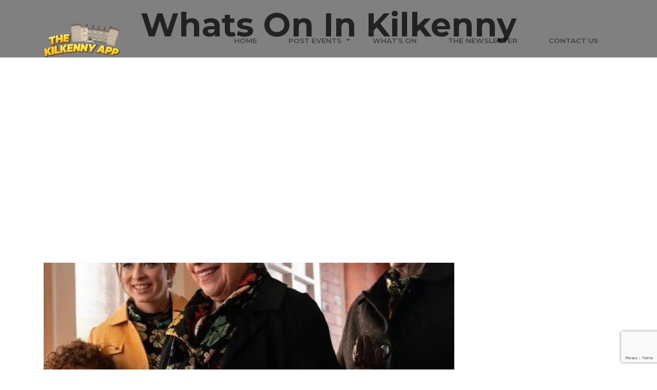

--- FILE ---
content_type: text/html; charset=utf-8
request_url: https://www.google.com/recaptcha/api2/anchor?ar=1&k=6LcFMAsrAAAAAGHIX1Ss7lPqrX1ebC5AylyrIHvx&co=aHR0cHM6Ly93d3cudGhla2lsa2VubnlhcHAuaWU6NDQz&hl=en&v=N67nZn4AqZkNcbeMu4prBgzg&size=invisible&anchor-ms=20000&execute-ms=30000&cb=ls89xov4sevx
body_size: 48770
content:
<!DOCTYPE HTML><html dir="ltr" lang="en"><head><meta http-equiv="Content-Type" content="text/html; charset=UTF-8">
<meta http-equiv="X-UA-Compatible" content="IE=edge">
<title>reCAPTCHA</title>
<style type="text/css">
/* cyrillic-ext */
@font-face {
  font-family: 'Roboto';
  font-style: normal;
  font-weight: 400;
  font-stretch: 100%;
  src: url(//fonts.gstatic.com/s/roboto/v48/KFO7CnqEu92Fr1ME7kSn66aGLdTylUAMa3GUBHMdazTgWw.woff2) format('woff2');
  unicode-range: U+0460-052F, U+1C80-1C8A, U+20B4, U+2DE0-2DFF, U+A640-A69F, U+FE2E-FE2F;
}
/* cyrillic */
@font-face {
  font-family: 'Roboto';
  font-style: normal;
  font-weight: 400;
  font-stretch: 100%;
  src: url(//fonts.gstatic.com/s/roboto/v48/KFO7CnqEu92Fr1ME7kSn66aGLdTylUAMa3iUBHMdazTgWw.woff2) format('woff2');
  unicode-range: U+0301, U+0400-045F, U+0490-0491, U+04B0-04B1, U+2116;
}
/* greek-ext */
@font-face {
  font-family: 'Roboto';
  font-style: normal;
  font-weight: 400;
  font-stretch: 100%;
  src: url(//fonts.gstatic.com/s/roboto/v48/KFO7CnqEu92Fr1ME7kSn66aGLdTylUAMa3CUBHMdazTgWw.woff2) format('woff2');
  unicode-range: U+1F00-1FFF;
}
/* greek */
@font-face {
  font-family: 'Roboto';
  font-style: normal;
  font-weight: 400;
  font-stretch: 100%;
  src: url(//fonts.gstatic.com/s/roboto/v48/KFO7CnqEu92Fr1ME7kSn66aGLdTylUAMa3-UBHMdazTgWw.woff2) format('woff2');
  unicode-range: U+0370-0377, U+037A-037F, U+0384-038A, U+038C, U+038E-03A1, U+03A3-03FF;
}
/* math */
@font-face {
  font-family: 'Roboto';
  font-style: normal;
  font-weight: 400;
  font-stretch: 100%;
  src: url(//fonts.gstatic.com/s/roboto/v48/KFO7CnqEu92Fr1ME7kSn66aGLdTylUAMawCUBHMdazTgWw.woff2) format('woff2');
  unicode-range: U+0302-0303, U+0305, U+0307-0308, U+0310, U+0312, U+0315, U+031A, U+0326-0327, U+032C, U+032F-0330, U+0332-0333, U+0338, U+033A, U+0346, U+034D, U+0391-03A1, U+03A3-03A9, U+03B1-03C9, U+03D1, U+03D5-03D6, U+03F0-03F1, U+03F4-03F5, U+2016-2017, U+2034-2038, U+203C, U+2040, U+2043, U+2047, U+2050, U+2057, U+205F, U+2070-2071, U+2074-208E, U+2090-209C, U+20D0-20DC, U+20E1, U+20E5-20EF, U+2100-2112, U+2114-2115, U+2117-2121, U+2123-214F, U+2190, U+2192, U+2194-21AE, U+21B0-21E5, U+21F1-21F2, U+21F4-2211, U+2213-2214, U+2216-22FF, U+2308-230B, U+2310, U+2319, U+231C-2321, U+2336-237A, U+237C, U+2395, U+239B-23B7, U+23D0, U+23DC-23E1, U+2474-2475, U+25AF, U+25B3, U+25B7, U+25BD, U+25C1, U+25CA, U+25CC, U+25FB, U+266D-266F, U+27C0-27FF, U+2900-2AFF, U+2B0E-2B11, U+2B30-2B4C, U+2BFE, U+3030, U+FF5B, U+FF5D, U+1D400-1D7FF, U+1EE00-1EEFF;
}
/* symbols */
@font-face {
  font-family: 'Roboto';
  font-style: normal;
  font-weight: 400;
  font-stretch: 100%;
  src: url(//fonts.gstatic.com/s/roboto/v48/KFO7CnqEu92Fr1ME7kSn66aGLdTylUAMaxKUBHMdazTgWw.woff2) format('woff2');
  unicode-range: U+0001-000C, U+000E-001F, U+007F-009F, U+20DD-20E0, U+20E2-20E4, U+2150-218F, U+2190, U+2192, U+2194-2199, U+21AF, U+21E6-21F0, U+21F3, U+2218-2219, U+2299, U+22C4-22C6, U+2300-243F, U+2440-244A, U+2460-24FF, U+25A0-27BF, U+2800-28FF, U+2921-2922, U+2981, U+29BF, U+29EB, U+2B00-2BFF, U+4DC0-4DFF, U+FFF9-FFFB, U+10140-1018E, U+10190-1019C, U+101A0, U+101D0-101FD, U+102E0-102FB, U+10E60-10E7E, U+1D2C0-1D2D3, U+1D2E0-1D37F, U+1F000-1F0FF, U+1F100-1F1AD, U+1F1E6-1F1FF, U+1F30D-1F30F, U+1F315, U+1F31C, U+1F31E, U+1F320-1F32C, U+1F336, U+1F378, U+1F37D, U+1F382, U+1F393-1F39F, U+1F3A7-1F3A8, U+1F3AC-1F3AF, U+1F3C2, U+1F3C4-1F3C6, U+1F3CA-1F3CE, U+1F3D4-1F3E0, U+1F3ED, U+1F3F1-1F3F3, U+1F3F5-1F3F7, U+1F408, U+1F415, U+1F41F, U+1F426, U+1F43F, U+1F441-1F442, U+1F444, U+1F446-1F449, U+1F44C-1F44E, U+1F453, U+1F46A, U+1F47D, U+1F4A3, U+1F4B0, U+1F4B3, U+1F4B9, U+1F4BB, U+1F4BF, U+1F4C8-1F4CB, U+1F4D6, U+1F4DA, U+1F4DF, U+1F4E3-1F4E6, U+1F4EA-1F4ED, U+1F4F7, U+1F4F9-1F4FB, U+1F4FD-1F4FE, U+1F503, U+1F507-1F50B, U+1F50D, U+1F512-1F513, U+1F53E-1F54A, U+1F54F-1F5FA, U+1F610, U+1F650-1F67F, U+1F687, U+1F68D, U+1F691, U+1F694, U+1F698, U+1F6AD, U+1F6B2, U+1F6B9-1F6BA, U+1F6BC, U+1F6C6-1F6CF, U+1F6D3-1F6D7, U+1F6E0-1F6EA, U+1F6F0-1F6F3, U+1F6F7-1F6FC, U+1F700-1F7FF, U+1F800-1F80B, U+1F810-1F847, U+1F850-1F859, U+1F860-1F887, U+1F890-1F8AD, U+1F8B0-1F8BB, U+1F8C0-1F8C1, U+1F900-1F90B, U+1F93B, U+1F946, U+1F984, U+1F996, U+1F9E9, U+1FA00-1FA6F, U+1FA70-1FA7C, U+1FA80-1FA89, U+1FA8F-1FAC6, U+1FACE-1FADC, U+1FADF-1FAE9, U+1FAF0-1FAF8, U+1FB00-1FBFF;
}
/* vietnamese */
@font-face {
  font-family: 'Roboto';
  font-style: normal;
  font-weight: 400;
  font-stretch: 100%;
  src: url(//fonts.gstatic.com/s/roboto/v48/KFO7CnqEu92Fr1ME7kSn66aGLdTylUAMa3OUBHMdazTgWw.woff2) format('woff2');
  unicode-range: U+0102-0103, U+0110-0111, U+0128-0129, U+0168-0169, U+01A0-01A1, U+01AF-01B0, U+0300-0301, U+0303-0304, U+0308-0309, U+0323, U+0329, U+1EA0-1EF9, U+20AB;
}
/* latin-ext */
@font-face {
  font-family: 'Roboto';
  font-style: normal;
  font-weight: 400;
  font-stretch: 100%;
  src: url(//fonts.gstatic.com/s/roboto/v48/KFO7CnqEu92Fr1ME7kSn66aGLdTylUAMa3KUBHMdazTgWw.woff2) format('woff2');
  unicode-range: U+0100-02BA, U+02BD-02C5, U+02C7-02CC, U+02CE-02D7, U+02DD-02FF, U+0304, U+0308, U+0329, U+1D00-1DBF, U+1E00-1E9F, U+1EF2-1EFF, U+2020, U+20A0-20AB, U+20AD-20C0, U+2113, U+2C60-2C7F, U+A720-A7FF;
}
/* latin */
@font-face {
  font-family: 'Roboto';
  font-style: normal;
  font-weight: 400;
  font-stretch: 100%;
  src: url(//fonts.gstatic.com/s/roboto/v48/KFO7CnqEu92Fr1ME7kSn66aGLdTylUAMa3yUBHMdazQ.woff2) format('woff2');
  unicode-range: U+0000-00FF, U+0131, U+0152-0153, U+02BB-02BC, U+02C6, U+02DA, U+02DC, U+0304, U+0308, U+0329, U+2000-206F, U+20AC, U+2122, U+2191, U+2193, U+2212, U+2215, U+FEFF, U+FFFD;
}
/* cyrillic-ext */
@font-face {
  font-family: 'Roboto';
  font-style: normal;
  font-weight: 500;
  font-stretch: 100%;
  src: url(//fonts.gstatic.com/s/roboto/v48/KFO7CnqEu92Fr1ME7kSn66aGLdTylUAMa3GUBHMdazTgWw.woff2) format('woff2');
  unicode-range: U+0460-052F, U+1C80-1C8A, U+20B4, U+2DE0-2DFF, U+A640-A69F, U+FE2E-FE2F;
}
/* cyrillic */
@font-face {
  font-family: 'Roboto';
  font-style: normal;
  font-weight: 500;
  font-stretch: 100%;
  src: url(//fonts.gstatic.com/s/roboto/v48/KFO7CnqEu92Fr1ME7kSn66aGLdTylUAMa3iUBHMdazTgWw.woff2) format('woff2');
  unicode-range: U+0301, U+0400-045F, U+0490-0491, U+04B0-04B1, U+2116;
}
/* greek-ext */
@font-face {
  font-family: 'Roboto';
  font-style: normal;
  font-weight: 500;
  font-stretch: 100%;
  src: url(//fonts.gstatic.com/s/roboto/v48/KFO7CnqEu92Fr1ME7kSn66aGLdTylUAMa3CUBHMdazTgWw.woff2) format('woff2');
  unicode-range: U+1F00-1FFF;
}
/* greek */
@font-face {
  font-family: 'Roboto';
  font-style: normal;
  font-weight: 500;
  font-stretch: 100%;
  src: url(//fonts.gstatic.com/s/roboto/v48/KFO7CnqEu92Fr1ME7kSn66aGLdTylUAMa3-UBHMdazTgWw.woff2) format('woff2');
  unicode-range: U+0370-0377, U+037A-037F, U+0384-038A, U+038C, U+038E-03A1, U+03A3-03FF;
}
/* math */
@font-face {
  font-family: 'Roboto';
  font-style: normal;
  font-weight: 500;
  font-stretch: 100%;
  src: url(//fonts.gstatic.com/s/roboto/v48/KFO7CnqEu92Fr1ME7kSn66aGLdTylUAMawCUBHMdazTgWw.woff2) format('woff2');
  unicode-range: U+0302-0303, U+0305, U+0307-0308, U+0310, U+0312, U+0315, U+031A, U+0326-0327, U+032C, U+032F-0330, U+0332-0333, U+0338, U+033A, U+0346, U+034D, U+0391-03A1, U+03A3-03A9, U+03B1-03C9, U+03D1, U+03D5-03D6, U+03F0-03F1, U+03F4-03F5, U+2016-2017, U+2034-2038, U+203C, U+2040, U+2043, U+2047, U+2050, U+2057, U+205F, U+2070-2071, U+2074-208E, U+2090-209C, U+20D0-20DC, U+20E1, U+20E5-20EF, U+2100-2112, U+2114-2115, U+2117-2121, U+2123-214F, U+2190, U+2192, U+2194-21AE, U+21B0-21E5, U+21F1-21F2, U+21F4-2211, U+2213-2214, U+2216-22FF, U+2308-230B, U+2310, U+2319, U+231C-2321, U+2336-237A, U+237C, U+2395, U+239B-23B7, U+23D0, U+23DC-23E1, U+2474-2475, U+25AF, U+25B3, U+25B7, U+25BD, U+25C1, U+25CA, U+25CC, U+25FB, U+266D-266F, U+27C0-27FF, U+2900-2AFF, U+2B0E-2B11, U+2B30-2B4C, U+2BFE, U+3030, U+FF5B, U+FF5D, U+1D400-1D7FF, U+1EE00-1EEFF;
}
/* symbols */
@font-face {
  font-family: 'Roboto';
  font-style: normal;
  font-weight: 500;
  font-stretch: 100%;
  src: url(//fonts.gstatic.com/s/roboto/v48/KFO7CnqEu92Fr1ME7kSn66aGLdTylUAMaxKUBHMdazTgWw.woff2) format('woff2');
  unicode-range: U+0001-000C, U+000E-001F, U+007F-009F, U+20DD-20E0, U+20E2-20E4, U+2150-218F, U+2190, U+2192, U+2194-2199, U+21AF, U+21E6-21F0, U+21F3, U+2218-2219, U+2299, U+22C4-22C6, U+2300-243F, U+2440-244A, U+2460-24FF, U+25A0-27BF, U+2800-28FF, U+2921-2922, U+2981, U+29BF, U+29EB, U+2B00-2BFF, U+4DC0-4DFF, U+FFF9-FFFB, U+10140-1018E, U+10190-1019C, U+101A0, U+101D0-101FD, U+102E0-102FB, U+10E60-10E7E, U+1D2C0-1D2D3, U+1D2E0-1D37F, U+1F000-1F0FF, U+1F100-1F1AD, U+1F1E6-1F1FF, U+1F30D-1F30F, U+1F315, U+1F31C, U+1F31E, U+1F320-1F32C, U+1F336, U+1F378, U+1F37D, U+1F382, U+1F393-1F39F, U+1F3A7-1F3A8, U+1F3AC-1F3AF, U+1F3C2, U+1F3C4-1F3C6, U+1F3CA-1F3CE, U+1F3D4-1F3E0, U+1F3ED, U+1F3F1-1F3F3, U+1F3F5-1F3F7, U+1F408, U+1F415, U+1F41F, U+1F426, U+1F43F, U+1F441-1F442, U+1F444, U+1F446-1F449, U+1F44C-1F44E, U+1F453, U+1F46A, U+1F47D, U+1F4A3, U+1F4B0, U+1F4B3, U+1F4B9, U+1F4BB, U+1F4BF, U+1F4C8-1F4CB, U+1F4D6, U+1F4DA, U+1F4DF, U+1F4E3-1F4E6, U+1F4EA-1F4ED, U+1F4F7, U+1F4F9-1F4FB, U+1F4FD-1F4FE, U+1F503, U+1F507-1F50B, U+1F50D, U+1F512-1F513, U+1F53E-1F54A, U+1F54F-1F5FA, U+1F610, U+1F650-1F67F, U+1F687, U+1F68D, U+1F691, U+1F694, U+1F698, U+1F6AD, U+1F6B2, U+1F6B9-1F6BA, U+1F6BC, U+1F6C6-1F6CF, U+1F6D3-1F6D7, U+1F6E0-1F6EA, U+1F6F0-1F6F3, U+1F6F7-1F6FC, U+1F700-1F7FF, U+1F800-1F80B, U+1F810-1F847, U+1F850-1F859, U+1F860-1F887, U+1F890-1F8AD, U+1F8B0-1F8BB, U+1F8C0-1F8C1, U+1F900-1F90B, U+1F93B, U+1F946, U+1F984, U+1F996, U+1F9E9, U+1FA00-1FA6F, U+1FA70-1FA7C, U+1FA80-1FA89, U+1FA8F-1FAC6, U+1FACE-1FADC, U+1FADF-1FAE9, U+1FAF0-1FAF8, U+1FB00-1FBFF;
}
/* vietnamese */
@font-face {
  font-family: 'Roboto';
  font-style: normal;
  font-weight: 500;
  font-stretch: 100%;
  src: url(//fonts.gstatic.com/s/roboto/v48/KFO7CnqEu92Fr1ME7kSn66aGLdTylUAMa3OUBHMdazTgWw.woff2) format('woff2');
  unicode-range: U+0102-0103, U+0110-0111, U+0128-0129, U+0168-0169, U+01A0-01A1, U+01AF-01B0, U+0300-0301, U+0303-0304, U+0308-0309, U+0323, U+0329, U+1EA0-1EF9, U+20AB;
}
/* latin-ext */
@font-face {
  font-family: 'Roboto';
  font-style: normal;
  font-weight: 500;
  font-stretch: 100%;
  src: url(//fonts.gstatic.com/s/roboto/v48/KFO7CnqEu92Fr1ME7kSn66aGLdTylUAMa3KUBHMdazTgWw.woff2) format('woff2');
  unicode-range: U+0100-02BA, U+02BD-02C5, U+02C7-02CC, U+02CE-02D7, U+02DD-02FF, U+0304, U+0308, U+0329, U+1D00-1DBF, U+1E00-1E9F, U+1EF2-1EFF, U+2020, U+20A0-20AB, U+20AD-20C0, U+2113, U+2C60-2C7F, U+A720-A7FF;
}
/* latin */
@font-face {
  font-family: 'Roboto';
  font-style: normal;
  font-weight: 500;
  font-stretch: 100%;
  src: url(//fonts.gstatic.com/s/roboto/v48/KFO7CnqEu92Fr1ME7kSn66aGLdTylUAMa3yUBHMdazQ.woff2) format('woff2');
  unicode-range: U+0000-00FF, U+0131, U+0152-0153, U+02BB-02BC, U+02C6, U+02DA, U+02DC, U+0304, U+0308, U+0329, U+2000-206F, U+20AC, U+2122, U+2191, U+2193, U+2212, U+2215, U+FEFF, U+FFFD;
}
/* cyrillic-ext */
@font-face {
  font-family: 'Roboto';
  font-style: normal;
  font-weight: 900;
  font-stretch: 100%;
  src: url(//fonts.gstatic.com/s/roboto/v48/KFO7CnqEu92Fr1ME7kSn66aGLdTylUAMa3GUBHMdazTgWw.woff2) format('woff2');
  unicode-range: U+0460-052F, U+1C80-1C8A, U+20B4, U+2DE0-2DFF, U+A640-A69F, U+FE2E-FE2F;
}
/* cyrillic */
@font-face {
  font-family: 'Roboto';
  font-style: normal;
  font-weight: 900;
  font-stretch: 100%;
  src: url(//fonts.gstatic.com/s/roboto/v48/KFO7CnqEu92Fr1ME7kSn66aGLdTylUAMa3iUBHMdazTgWw.woff2) format('woff2');
  unicode-range: U+0301, U+0400-045F, U+0490-0491, U+04B0-04B1, U+2116;
}
/* greek-ext */
@font-face {
  font-family: 'Roboto';
  font-style: normal;
  font-weight: 900;
  font-stretch: 100%;
  src: url(//fonts.gstatic.com/s/roboto/v48/KFO7CnqEu92Fr1ME7kSn66aGLdTylUAMa3CUBHMdazTgWw.woff2) format('woff2');
  unicode-range: U+1F00-1FFF;
}
/* greek */
@font-face {
  font-family: 'Roboto';
  font-style: normal;
  font-weight: 900;
  font-stretch: 100%;
  src: url(//fonts.gstatic.com/s/roboto/v48/KFO7CnqEu92Fr1ME7kSn66aGLdTylUAMa3-UBHMdazTgWw.woff2) format('woff2');
  unicode-range: U+0370-0377, U+037A-037F, U+0384-038A, U+038C, U+038E-03A1, U+03A3-03FF;
}
/* math */
@font-face {
  font-family: 'Roboto';
  font-style: normal;
  font-weight: 900;
  font-stretch: 100%;
  src: url(//fonts.gstatic.com/s/roboto/v48/KFO7CnqEu92Fr1ME7kSn66aGLdTylUAMawCUBHMdazTgWw.woff2) format('woff2');
  unicode-range: U+0302-0303, U+0305, U+0307-0308, U+0310, U+0312, U+0315, U+031A, U+0326-0327, U+032C, U+032F-0330, U+0332-0333, U+0338, U+033A, U+0346, U+034D, U+0391-03A1, U+03A3-03A9, U+03B1-03C9, U+03D1, U+03D5-03D6, U+03F0-03F1, U+03F4-03F5, U+2016-2017, U+2034-2038, U+203C, U+2040, U+2043, U+2047, U+2050, U+2057, U+205F, U+2070-2071, U+2074-208E, U+2090-209C, U+20D0-20DC, U+20E1, U+20E5-20EF, U+2100-2112, U+2114-2115, U+2117-2121, U+2123-214F, U+2190, U+2192, U+2194-21AE, U+21B0-21E5, U+21F1-21F2, U+21F4-2211, U+2213-2214, U+2216-22FF, U+2308-230B, U+2310, U+2319, U+231C-2321, U+2336-237A, U+237C, U+2395, U+239B-23B7, U+23D0, U+23DC-23E1, U+2474-2475, U+25AF, U+25B3, U+25B7, U+25BD, U+25C1, U+25CA, U+25CC, U+25FB, U+266D-266F, U+27C0-27FF, U+2900-2AFF, U+2B0E-2B11, U+2B30-2B4C, U+2BFE, U+3030, U+FF5B, U+FF5D, U+1D400-1D7FF, U+1EE00-1EEFF;
}
/* symbols */
@font-face {
  font-family: 'Roboto';
  font-style: normal;
  font-weight: 900;
  font-stretch: 100%;
  src: url(//fonts.gstatic.com/s/roboto/v48/KFO7CnqEu92Fr1ME7kSn66aGLdTylUAMaxKUBHMdazTgWw.woff2) format('woff2');
  unicode-range: U+0001-000C, U+000E-001F, U+007F-009F, U+20DD-20E0, U+20E2-20E4, U+2150-218F, U+2190, U+2192, U+2194-2199, U+21AF, U+21E6-21F0, U+21F3, U+2218-2219, U+2299, U+22C4-22C6, U+2300-243F, U+2440-244A, U+2460-24FF, U+25A0-27BF, U+2800-28FF, U+2921-2922, U+2981, U+29BF, U+29EB, U+2B00-2BFF, U+4DC0-4DFF, U+FFF9-FFFB, U+10140-1018E, U+10190-1019C, U+101A0, U+101D0-101FD, U+102E0-102FB, U+10E60-10E7E, U+1D2C0-1D2D3, U+1D2E0-1D37F, U+1F000-1F0FF, U+1F100-1F1AD, U+1F1E6-1F1FF, U+1F30D-1F30F, U+1F315, U+1F31C, U+1F31E, U+1F320-1F32C, U+1F336, U+1F378, U+1F37D, U+1F382, U+1F393-1F39F, U+1F3A7-1F3A8, U+1F3AC-1F3AF, U+1F3C2, U+1F3C4-1F3C6, U+1F3CA-1F3CE, U+1F3D4-1F3E0, U+1F3ED, U+1F3F1-1F3F3, U+1F3F5-1F3F7, U+1F408, U+1F415, U+1F41F, U+1F426, U+1F43F, U+1F441-1F442, U+1F444, U+1F446-1F449, U+1F44C-1F44E, U+1F453, U+1F46A, U+1F47D, U+1F4A3, U+1F4B0, U+1F4B3, U+1F4B9, U+1F4BB, U+1F4BF, U+1F4C8-1F4CB, U+1F4D6, U+1F4DA, U+1F4DF, U+1F4E3-1F4E6, U+1F4EA-1F4ED, U+1F4F7, U+1F4F9-1F4FB, U+1F4FD-1F4FE, U+1F503, U+1F507-1F50B, U+1F50D, U+1F512-1F513, U+1F53E-1F54A, U+1F54F-1F5FA, U+1F610, U+1F650-1F67F, U+1F687, U+1F68D, U+1F691, U+1F694, U+1F698, U+1F6AD, U+1F6B2, U+1F6B9-1F6BA, U+1F6BC, U+1F6C6-1F6CF, U+1F6D3-1F6D7, U+1F6E0-1F6EA, U+1F6F0-1F6F3, U+1F6F7-1F6FC, U+1F700-1F7FF, U+1F800-1F80B, U+1F810-1F847, U+1F850-1F859, U+1F860-1F887, U+1F890-1F8AD, U+1F8B0-1F8BB, U+1F8C0-1F8C1, U+1F900-1F90B, U+1F93B, U+1F946, U+1F984, U+1F996, U+1F9E9, U+1FA00-1FA6F, U+1FA70-1FA7C, U+1FA80-1FA89, U+1FA8F-1FAC6, U+1FACE-1FADC, U+1FADF-1FAE9, U+1FAF0-1FAF8, U+1FB00-1FBFF;
}
/* vietnamese */
@font-face {
  font-family: 'Roboto';
  font-style: normal;
  font-weight: 900;
  font-stretch: 100%;
  src: url(//fonts.gstatic.com/s/roboto/v48/KFO7CnqEu92Fr1ME7kSn66aGLdTylUAMa3OUBHMdazTgWw.woff2) format('woff2');
  unicode-range: U+0102-0103, U+0110-0111, U+0128-0129, U+0168-0169, U+01A0-01A1, U+01AF-01B0, U+0300-0301, U+0303-0304, U+0308-0309, U+0323, U+0329, U+1EA0-1EF9, U+20AB;
}
/* latin-ext */
@font-face {
  font-family: 'Roboto';
  font-style: normal;
  font-weight: 900;
  font-stretch: 100%;
  src: url(//fonts.gstatic.com/s/roboto/v48/KFO7CnqEu92Fr1ME7kSn66aGLdTylUAMa3KUBHMdazTgWw.woff2) format('woff2');
  unicode-range: U+0100-02BA, U+02BD-02C5, U+02C7-02CC, U+02CE-02D7, U+02DD-02FF, U+0304, U+0308, U+0329, U+1D00-1DBF, U+1E00-1E9F, U+1EF2-1EFF, U+2020, U+20A0-20AB, U+20AD-20C0, U+2113, U+2C60-2C7F, U+A720-A7FF;
}
/* latin */
@font-face {
  font-family: 'Roboto';
  font-style: normal;
  font-weight: 900;
  font-stretch: 100%;
  src: url(//fonts.gstatic.com/s/roboto/v48/KFO7CnqEu92Fr1ME7kSn66aGLdTylUAMa3yUBHMdazQ.woff2) format('woff2');
  unicode-range: U+0000-00FF, U+0131, U+0152-0153, U+02BB-02BC, U+02C6, U+02DA, U+02DC, U+0304, U+0308, U+0329, U+2000-206F, U+20AC, U+2122, U+2191, U+2193, U+2212, U+2215, U+FEFF, U+FFFD;
}

</style>
<link rel="stylesheet" type="text/css" href="https://www.gstatic.com/recaptcha/releases/N67nZn4AqZkNcbeMu4prBgzg/styles__ltr.css">
<script nonce="cKU7CmwYUWXlBa4PMyjH7g" type="text/javascript">window['__recaptcha_api'] = 'https://www.google.com/recaptcha/api2/';</script>
<script type="text/javascript" src="https://www.gstatic.com/recaptcha/releases/N67nZn4AqZkNcbeMu4prBgzg/recaptcha__en.js" nonce="cKU7CmwYUWXlBa4PMyjH7g">
      
    </script></head>
<body><div id="rc-anchor-alert" class="rc-anchor-alert"></div>
<input type="hidden" id="recaptcha-token" value="[base64]">
<script type="text/javascript" nonce="cKU7CmwYUWXlBa4PMyjH7g">
      recaptcha.anchor.Main.init("[\x22ainput\x22,[\x22bgdata\x22,\x22\x22,\[base64]/[base64]/[base64]/bmV3IHJbeF0oY1swXSk6RT09Mj9uZXcgclt4XShjWzBdLGNbMV0pOkU9PTM/bmV3IHJbeF0oY1swXSxjWzFdLGNbMl0pOkU9PTQ/[base64]/[base64]/[base64]/[base64]/[base64]/[base64]/[base64]/[base64]\x22,\[base64]\\u003d\x22,\x22S8Odwo4cK8Oow45VwoPDj8O8c3U4SsKrw5pzQMKtRXLDucOzwox5fcOXw6HCqADCpjQGwqUkwqZTa8KITsKaJQXDok58ecKfwofDj8KRw47DhMKaw5fDogHCsmjCusK4wqvCkcK9w5vCgSbDoMKhC8KPTkDDicO6wpzDmMOZw7/Cp8OYwq0HYsKowql3QCI2wqQSwpgdBcKXwqHDqU/Dt8KRw5bCn8OeB0FGwrEdwqHCvMKIwrMtGcKaN0DDocOBwrzCtMOPwrHCsz3DkznCqsOAw4LDosOPwpsKwqF6IMOfwrk1wpJcfMOjwqAeecKEw5tJScKkwrVuw5ZQw5HCnAnDjgrCs0vCp8O/OcKqw7FIwrzDu8OAF8OMORQXBcKSdQ55UcOkJsKeQ8OyLcOSwpfDg3HDlsKDw4rCmCLDhQ9CegDCmDUaw71Aw7Y3wr3CpRzDpRzDvsKJH8OQwpBQwq7Dj8Krw4PDr19ucMK/H8Kbw67CtsO1JwFmBEvCkX4rwpPDpGlew67CuUTChldPw5MJMVzCm8OTwqAww7PDlGN5EsK+KsKXEMKGcR1VHsKBbsOKw4Z/[base64]/IlZDwrTCi35Ww4XDosOYScObw5TCkcOqXFQoNsOnwrMPQcOFTmM5N8Ohw7jCk8OPw5bCrcK4PcK6woo2EcKAwrvCihrDkMOofmfDpRABwqtcwofCrMOuwoV4XWvDhMOZFhxVBmJtwpDDrlNjw77CrcKZWsOKP2x5w74YB8Kxw4TChMO2wr/Cl8O3W1RYBjJNLkMGwrbDjklccMOfwo4dwolbKsKTHsK1OsKXw7DDicKeN8O7wrnCh8Kww64bw4kjw6QPZcK3bhh9wqbDgMOqwqzCgcOIwrnDlW3CrVTDtMOVwrF6wpTCj8KTcsK0wph3WcO3w6TCsiASHsKswpQWw6sPwqHDl8K/wq9YP8K/[base64]/DxLDqH8Mwr7CnwrDpXF6w4lfaMKdO01BwpPCr8KOw47CrcKWw7LDhTtnP8Kuw7rCm8K/aG9Uw5bDlFB7w53Ch0Vrw6HDsMOxJkfDs0nCpMKZHXdzwpnCkcKzw5MjwrvCt8O4woEpw5fCvsKXC2MHUT57AMKew5/DlUgJw7whM3LDgsOWfMOLIMOUdz9FwqHDjTVUwrrCpSLDrsOLwqIUesK7wpRAU8KOWcKnwpAiw6jDtMKnYkrClsKfw7vDvMOdwrXCv8KYbGYjw5Uael7DnMKPwp3Ch8ODw4bCtMOGw5DChzXDhV1VwpbDkcKKJiEHXyfDiRBfwr/[base64]/ZkpEWELDqsOYQMO4H8K0J8K/wq4dGGJQfl/CmSfCjXRKwqTDuiF5ZsKhwrLDisOowr5Cw4ctwqbDgcKQwpzCvcOrK8K0w6/Dl8KJw6wJd2vCo8K0w5fDvMKBJkPCqsObwp/DhsOTOhbDuEE7w7ZtYcK5w6LDhX9Dw4cLBcO7V1l9HEFmwpfChEEtFMOsWcKcJXY1XXhoDcOHw6DCssOlf8KVBx1jAlnCjAkVeDfCp8KOw5LCvEbDr1rDhcOUwr/[base64]/CocO+w77CvSzCvmcgVcOgw5cmA8KHwpJow5XDg8OFMhYAwpPCoXvDnCTDimTDjBwUEcO7DsOnwo0lw77DuhhWwqrCjsKAwoXCuCfDvFFVZQ7DhcOaw7wrYFtwPMOaw63Cuz/ClwJhX1rDucOZw7HDk8OJb8OTw6/[base64]/wrwpw4/DpMOTw6zDuH/[base64]/[base64]/RMOAN8K3HQRhw6bDsGE7w69wfFvDk8OjREISwrNxw6TCv8OZw681w6zDscO3dsKuwpsTYygvDBkJM8OWB8Oqw5lCwpkBwqwRacOxfnQ2CyMrw7vDnx7DicOKBCUtTUY1w5/[base64]/[base64]/CtMKfw5/CrH9jw4bDkMOdX1wRN8KaejHDuDnCrgrCrcKka8KZw5zDrcO8AlXCgcKrw5kOL8KZw6fCjkfCksKIb3PCkUvCrRnDqEHDrsOdw7pyw4XCpzjCtwkDwrgvw6BYJ8KhQ8Ofw5ZUwotswpbDilvCrjM3w63CpC/Dj1/CjywKwoHCqMK+wqJhVQ3DkzvCjsOqw5A1w7nDhcKzwrfDhHbCh8Ovw6XDicOVw7hLDhbClyzDhAgaTXLDhGcMw6sQw7PCnHLCiUzCn8KKwq7CmH8PwrbCgsOtwp4/YsKuwqtKaRPDrR5wHMKgw7Q1w5fClMOXwpzDvMO2HiDDjsKXwoDCsEjDrcKLAcOYw47DkMOQw4DCoTIGZsKmNXUpw6YFwqMrwpU+w4JRwqnCgEEROMOzwq18w71lJXULwpbDpxDCvMKywrHCtxvDrsO9w7/[base64]/[base64]/[base64]/CqkHDvsK+eRtGJxbDn8O9RW/CkMO8woHDmQDCkzHDjMK6wq5id2JID8KYQlJTwoQ9wrh9CcKZw69ICXPDkcO5wozDscOYKMKBwqVAUAvClw/[base64]/DpGXCsksjZ1tiWX7CkDnDq03DtcO1cg9BXsKqwrHDg3vDhxvDhMK+wpTCvsKVwoJZwowqLy/Cp0bCjzDCog7DsyzDmMOEJMKwRMKww7nDq39oU37Cu8OPwptzw6QEYDfCq0MsDRV9w7hgHzhaw5Q/[base64]/[base64]/DkcKeGMOOwrc1DHgnUMOvbcK0wqszZMKyw7/[base64]/Du0NTw4zCo8KcUiJdZw5bVMKqOjjDlxpnARt4P2PDsx3CtcOsF0Imw443C8O2LcK0dcKzwoo/w6DDqwJ+MgfDpx1TbWZ4w4Z0NDLCo8OTKG/CkH1WwoUXFzcDw6/DhMOKw6bCtMOkw4xOw7TCkgFPwrnDucOlw6DDkMO1GlJ7GMKzQQvCk8OOPsOXHXTCgy4wwrzCucOMw6XDmMKow7MKeMOIDz7DvsKtw5Arw6XDsRjDtMOGHMOiIcOeAcKDX1lww6NIAsO0EEXDmsOcWBHCtDLCmghsYMOGw5VRw4B1wooLw7JiwrR/w5pRL1N5wotpw7ZpZ3jDtcKJUsKwKsKjN8KUE8OGXWjCpTIgw7oTeRXCksK+dX1VVcKOeDLCr8OnVsONwq/DkMKmRw3DkMKmARTCi8KEw6/Cm8Oxwp46dMODwrM1PA7CvinCr1zCmcOKX8Ovf8OJYFNawqbDkwVSwozCsQtQWMOGw5UpBWMxwqvDnMO9CMKZKhITSHbDicKTw4hKw6jDuUXChXXCswPDhUJxwofDrcO0w5QJL8Oxw7rCpsKbw7hsa8KzwovDv8KlQMOKY8OVw71YAQFtwr/DsG3DmcOCXMOjw4Ahw6hzMsO7fMOiwrM8w54EDQHCojdsw4/DgB0MwqYOZxHClMKLw7/CkXXCkxFrTsOjayLCgMOcwrnCvsOnwo/CgVkEIcKSwr4sVinCqMONwr4pYRMyw4rCicOdDMOdw6YHNijCpsOhwqwZw7MQV8KewoPCu8O+wo7DiMOnfF/DgnkaPk3Dhld8EDJZV8Kbw7RhRcKOVcKYb8OMw60+ZcKjw7wYOMKSUMKBX1J/w5TClcKWM8OZbmRCS8OiWcKowprChzRfFwdtw4sBw5PCg8K/[base64]/DpcKhBMKiwp7DnsOhw4I3w79XCW7DqcK9AD9Rwo7CksORwqLDq8Kiwp9hwqHDgsOrwpEHw73ClsOowpzCvcOJKxRYQgHDvMOhQMKaVz3DjSQ2NkDCiARwwoDClgTCp8OzwrE+wowwfmFFc8K6w5MuMQVXwq/ClisZw4vDn8O1eT5bwogSw7/[base64]/CgWPCoQfDsMO2LcKbT8KLwpvCpH5SXiokw4/ChcKDVMOXwpZbK8OSezTCvcK5w4TCiAfCpMKow5HDvsKTE8OTRzlxe8KpPRsJwpV8w5LDulJ1wqtRw6E/ajnDlcKEwqJ8VcKtwrrCuGVze8Olwr7DpnrDljQNw6Urwqo8NMONa1o7wqbDkcOqACFJw4lHwqPDnh9DwrbDoikWaTzCjDAFbsKaw6TDm11HUMOAV2R6CMK2FgRRw4TCq8KzUR7Du8Ocw5LDkiQ2w5PDksOhw6gLw7TDnMOcIsOhLSJzwovCgxnDnXkKwr/DjBp+w43DlcKiW2wUN8OsLTVIcHbDosKSecKpw67DpcOzcA4lwr9iXcK9CcKNVcOEH8OiSsKUwqbCpsKDCiLCt0gFw6jCkcKIVsKrw7hEw5zDmsOxGj1LfMKQw5DCtcOxFgJvDMKqwqpbwqDCrnzCpsOnw7B4RcKuPcO2O8O8w6/CusOreDR1w4o+wrMYw4DCsgnDgMKnFcK+w77CjiNYwpxNwoM0wohzwrDCuW/[base64]/[base64]/CjScdUMKPTcORV8KmwpzCl2xRPX7CpsOXwrAPw74bwrfCjMK5wphJZlUoNcKPS8KIwr5Yw7lBwrYvScKvwqB6w65XwoU5w43DiMOlHsOLYSVTw5vDuMKsHsOzIR7DtcOTw6rDqsKQwpBwWMK/wrrCkyDDusKVw6HDhsO6a8ODwp7ClcOAHsO2woXCosO5L8OPwrs2TsKzw4vCjMK3J8OYL8KoNjXCtSYWwo9LwrDCr8KKOsOQw7LDq3MeworChsK0w49UZmrDmcKIe8KPw7XCvU3CiQgcwroswqFfw5phJzjCu3sKw4fDscKPb8KUIW/ChcOwwrY2w6rDpwdhwqt0EiXCt0/CkTZ+wqImwrJ5w41vbnjCjsKfw649fitsTF8obkdyd8OKeyEpw51SwqrDucOzwptCI21Awr4GIjxFwqjDj8OmO2TCvld2OsOmSn5aVMOpw7fDhcOJwosNAMKCX1YfPMOZSMO7woAUaMKpcT/CrcK/wrLDrsOgGcOxFAvDjcKswqTCpwHDksKQw51ww4UKw5/Dn8KRw5sOOTAUSsK3w5Mkw5/[base64]/[base64]/CgsKKwpzDm8K1IMOtDXdDw5IVwrZPwrsAw7HDhsOoThPCq8OTRWfCji7DlATDhsOvwo3Cv8OYc8KjSsOaw7YHPsKXKcK0wpdwI2jCsznDhMOXw5/CmVBDG8O0w7Y+cSQxUT5ywq3CsQ7DuXkmDAfDrwfCusO3w6vChcOJw5nCt3VlwpzDkgHDr8Omw77Dp3pdw5VwIsOJwpXCjkYuwrrCsMKPw4M3wrPDoXTDunnCqHDDnsOvwqTDpCjDoMKQZsO2aH/DrcOoYcKSE0d4ccK/[base64]/Dq3x9w7QNw79EM8K4w44cw7x8w5vCkRMHwqbDgsOcLlLCiBIqHxEMw6x7N8K5eyQZw4ROw4TDpcOmD8KyYMO7ezDDkMKxeR7CjMKcBVgTN8O7w6DDpwvDq0EmPsOLQh3ClMKWUiEVfsO7w4HDvsO/OU86wp/[base64]/Dm8OgNy9BdxwzaApFHsOJDm3DkxfDh0VrwrbCkmlVw6dSw77CqD7Dl3ROFznCv8O4WmXCllJHw63DswTCq8OlT8KjHwxUw5rDvG7DoXxWwpLCsMKJdsOMEsO+wq3Dj8OqQGNoGmbCgcOKNzTDt8KfOMOAf8KSUAXCiE5kwqrDsHjCmwvDnmFBwq/DjcKGw43CmmpcHcOUw4gJcAoFw5h/w5oGOcO2w6MFwoUkLlFHw4tfPsKdw5vCg8OSw6guGMOHw7XDk8KBwpkiFDPCrsKBUMKFQBrDrQUEwoLDmzHDoAhxwrTCqcKHFMKTJgPCm8KLwqkZKcKPw4HDtDMcwoUxEcOtVsOAw5DDmcOaNsK/w5R8UsODfsOlEGtuwqbDrwjCqBTDoTDCiV/CrSF/UHYcUG9PwqXCpsO+wrhncsKUPMKKw6TDvU3Co8ONwo9zEcKzVFJ/[base64]/DqMOcRw1hw6bChcK/XwAbODnDucOww4dICzVmw5MQwqzDo8O7SMOnw4MXwpXDiR3Dq8KKwoPDgcORUcOAQsOfwprDmMK/YsOmbcKmwobDqRLDgWHChmJbTinDisO5wp3Cii/[base64]/DtBsXLyTCiMOCw5vDuCcCQWULYsKBwpR3w6haw7nCsHoVFgLCgkHDtcKQQh/Dl8Oswrwaw5UOwotswr5CQ8OFM0d1ScOPwqXCm1Eaw5nDjsOmw6FvdsKfG8Oxw4QTwonDkwnDm8KKw7nCm8OSwrsmw5jDp8KTRDV2w7HCrsKzw5cCUcO9bT8+wpkFaFXCk8O/w44NAcK5dAMMw4nDp24/TXV+W8Ogwr7Dp3N4w48XIcKbDMOzwrTDg2PDlXPCnMOpSsK2bBHCgcOpwpHDv05Rw5EXw6FCG8KswpRjZB/[base64]/Dv0NWwrFUwofCjcOOwrrCgVA1JcKuw5/Dv8KgTMOnbsOSwrErw6XCpMOWecKWPsKrU8OFeHrDrEpBw5LDk8Oxw6HDpBHDnsONw5s1JErDikshw79TbnbClwbDmMKleFZCCMKPK8K4w4zDlEx7wq/CrGnDs1/CmsOWw5JxLHvCt8OpdBQrwoIBwo4IwrfChcOcXChawpjCmcOvw7gQTCHDrMO/w4vDhl5xw6TCksKrN0oyfcO1C8OHw7/[base64]/[base64]/wp1Zwrlvw7fClMKpwq3DpWjCsEt+wqBMY8KYVWbDhcK+OcOSElXDmyU3wq7CiW7CiMKgw7zChmEcOkzCsMO3w4htbsKZwrlwwqrDtDbDhElQw7dEw6B/wrXDgCkhw6MeNcOTTQV4CXjDisK7d17Co8O0wqcpwqVSw6zCjcOcwqIuN8O7w60dYyvDv8Ovw6AJwoh+d8OwwqcCNMO6wpnDnz/DolLDtsOJwolDICkxw6h+bMKbaH5cwpQRFMKmwqnCrHpuEsKjWsK4WsKvEMO+ay3CjULDk8KRJ8KQLno1w7xDe37Dk8K2wqptScOcDMO8wo7DhA7DuBnDnhwfE8KWIcOTw5/DgkDDhBdvenvDvgAYwrxvw6tAwrXCplTDncKeChTDk8KMw7NoT8OowpvCpXPDuMKWwpYkw5Yae8O6IsKYEcKiesK7OMOUbVTCllbChMOnw4/[base64]/CmCLDlAJfwrrDlX89c2rDsn5kUhw7w4LDv8OswrJzw7PDlsO3BsKORcK1LMK2Zkh4wpfChBnCtxHDvTfCk0HCo8KYesONXVQmAlJuD8OZw4Nkw6lkR8KUwoHDnUQYLQgjw7zCkyMvewzChjY3wofCix8iL8KhdMK/wr3Dm1Ztwqc1w43CusKAw5rCuyUxwr5Sw4dNwrPDlTlCw7Y1CX0WwpsUMMKUw6TDp3NDw70wCMOTwo/CoMOPwp7Cu05QZVQqCC3Cr8K8TTnDmzlOY8O8KcOiwrEzw7jDusKnBmNAWcKYW8OgXMOsw4RJwr7Cp8O9FMK7B8OGw7tUWQJKw5MbwoNJXmQuOHnDtcK4LVPCicOlwo/Ct0vCpcO+wrbCqTIxVUEyw7HDk8KyTjgowqIYKhl/HxjCj1EAwrPCssKpBQY2GHVUw6/[base64]/Cmg7DgMKwOxrCnVcqRSjDvMOhbsKXw5wSwonDtcOXw6fCocKGJcOfwpB2w7jClifCi8Oxw5DDncKWwoA3wqpwZmkTwrQrLMONO8OxwrgTw6HCvsOOw4JqKh3CusO+w5HCgAHDv8KiOcOVw4zDjcOyw7rDv8Kqw7DDmRUaJBg3AcOwXBHDpy7CmwEKW20Cf8Ofwp/DvsKaeMKWw5QqA8K9NsKHwrtpwqoCZ8Kpw6lTwoPCrHYHc1gywp3CnXPDkcKqFmzDoMKGw6IswrXDtFzCnhIywpESX8KPw6cnwrkEBlfCvMKXw6knwpjDugrCvlRXRUbDksOFdDRzwrR5wqdaNyvDmC/Dj8K/w5sIw6TDqUM7w5oIwoNyOWPCisKLwpAZw5oRwopTw6Jyw5x8w6odYhtmwprCph/Dl8OdwpjDvVEENsKAw6/Dr8OzG1UQTxLCi8KSZDHDtMODYcOowrDCiQx/[base64]/w7PCuMOxwoHDqcKyCmjDpBvCgmzDv0PCjcKsaW7DjVc8X8Ofwpk6MsODXMOQw5QDw4rDslPDiR4Ew6vCmMKFwpUmQsKqEyoHKcOuIlLCshLDosODMH8Af8KLezgZwoNgbHDDn04eKlLCjsOMwrRZGknCi2/CqmTDjyk/w5J1w5fDrMKCwp3Cr8KWw7zDphTCksKtAFTCgcOxfsKKwoV8BcK5RMOZw6MXw4EPBxjDjCjDql8kbcKNH2nCpQ3Dq10KdBZcw4gvw6xuwrM/w73DrGvDtcKPw4oMYMKRCVrCiwMnw7/[base64]/Di3TCt1wYw4N7EsOOcMOdw4vCmgXDrnkaPsO3wosjRMK7w6jDtsK8wpZhb0FJwo/CosOiPgkyZizClzIvYcOFIcKsGQB2w4bDo17DocO5d8K2UcKlIMKKQsKoLsK0wrV1wp84KA7DgFgBJk/CkQnDqBFSwpQ8PgZVdwMVO1TCuMKzasOxCsOCw6/Dux/DuD/DiMOmw5rDj2piwpPCssOhw7ldAcKQT8K8wr7CkA3DsyvDhm9VVMKBZQjDoUtKRMKXwqghw6d6NsKfSAkTw7XCszptQyITw57Di8KYem/CicOKwo3DnsOlw5IDKXNPwrbCrMKew7FfEcKNw4/Dj8K0C8K6wrbClcKOwqrClhQtbcK6woB5wqVJeMKKw5rCn8OTCnHCksOFdQvCuMKBOiDCrcKewqPCgUzDmj7Ds8OPwodcwrzDgMO0DTrDs2/DoWzDscObwojDuyzDgU8jw6EjEsOeWsO3w6nDuX/DiEXDvh7Dtg5/GnUDwrMEwqfChBosZsOJLMO/w6lOZjkmwr4CUXDDvHLDs8O9w4TCksKYwrJSw5JWw6pcW8Ohwoolwq3DlMKhw7EYwrHCmcKjR8K9U8OcHMKuGioiwrhdw4EkDsOPwqF9V1rDisOmNsKIRVXCnMOmwrDClQLClcKOwqUbwq4Sw4R2w4fCvCsYO8KpahtKAMK8w6dCIR4Zwr/[base64]/[base64]/IWLDn8K1TwjDnxnDksOqKSDCiy3DqcK/wqFSNsORIHs2w7p1wrnCqMKdw6tMJyw2w5PDoMKhZ8OpwrPDkMOQw4dFwrIJHT5dcx3DrMO5bmrDsMKAwpHCpE/DvE7CusK0MsKyw4hbwqXDt0t0MR0Hw7HCrwLDmMKBw5XCt0cwwpoaw7l9TMOiw5LDs8OfAcKQwql4w5NSw7MBS2MiBRfCmFTDt3DDhcODRsKhJyApw4hJNcKwU1ILwr3DusK4bTHCscKBKD4YRMKRCMOTOGPCsXsGw64yNG7CklksKWfDvcKGVsOmwp/[base64]/DgcOhwr/DjiciecKjw4fChMKjwrw/w5Z7wrxCwoHDgMOmYsOOAsK0w6E2wogIE8KSCjULw7DCr2AYw67CrW84wo/Djg3ClnUfwq3CtcOdwpAKIAfDhcKVwoMBJMKEQsO5w75SHsOYIhUGZlTCusOOZ8OvZ8OvCzwESsOPCsOHZ2h4aTXCsMOrw597dsOHRHczEW9Vw5/CrcOodH7DnTbDvnHDnCfCj8KowokzK8OYwrzClzjCs8OnVxbDn3wfaiJmZMKDdMKedDTDvylyw7ksUSvDgsKpw5rDl8O7Fz8Cw5fDnWZganTCjMKUwrHCmcOEw6/DosKXw7fCgsOZwqVsMErCicKvaEguEcK/wpMuw57ChMOkw6TDtRXDgsK6wpDClcK5wr84PsKdGXnDsMKDWMKkGMO7w7XDvgxow5FVwoEib8KUE07DqsKVw7jCnSPDpcOJwonCjcO+VTU0w47CssOJwofDnX1Dw6x2W8Kzw40iCsOUwo51wphZZH5cdnvDkz9SQVtIw6hBwrDDv8KlwrLDlhd/wqRPwr0zL1A1wpTDpMO2RMOaesKwcMKLa20dwqkiw57DmELCjSfCszYODMKxwptaBsOuwqtywobDo0HDtWMDwq7DusKxw4zCisOLD8OJwq/DqcKxwq50OMKdXgxZw4/Cv8OLwrfCoVUIPxUkWMKdJ2DCkcKvEj7Dj8KWw5/DoMKww6jCiMOCDcOew4HDosOuNMKDdsK2wqE2UEnCkWtgUMKGw53ClcKABsOLA8O8w6g+EUXCqBfDhG57LhAuTRtxI3M6wrAXw5Ehwo3CrMK3AcKxw5fDtV5DEVF/W8KbWXrDusKxw4TCvsKkM1PCocOpCFrDgMKDDFrDvTtmwq7CpWkWwpjDnhhnJjnDq8O9M3QLLQ1Hwp/[base64]/DgENsw4nCgCESw4/Cr8Kvw7XDlBHChMONw690woDDnXDChcKfMUcJw4HDlQjDm8KDU8K2SsOzHBPCs1NPdsKxdcOzWynChMOAw5NKO3vCoFwJGsKBw5HDtcOELMOuCcK/K8O0wrTDvETCuhHCoMKoLcKcw5FhwoXDrk07e2PCvA7CnFp5bHlbw53DmmzCqsODFRnCjcO4RcKxA8O/ZDrCj8O5wonDmcKoUA/[base64]/CjMOHc3PCjVNJwqB5wpofw7TDgMKCwrt7w6PCp1sfLXwFwoxsw4fDuifDpVlxwpzDph19KkbDo0RZwrPClT/DlcO0ZHJjGsOLw7TCrMK/w7cWPsKCwrbCsDTCogfDnXMhwqhxUnQcw6xTw74tw7olHsKwSCHDncKDawHDlUjCvQrDo8KYWScvwqfCmcOPThnCgcKDWcKwwpEXcMKHw7g2XiFuVAkkwq3DosOtOcKFwrLDlsKtRcO2wrEXA8OkU1XCgXzCrVvCgsKYw4/CnRo+w5ZiG8ODaMK/GcKZGsKYYDbDg8OkwoM5LzLDgD5sw5XCrC1/w5FrV2ZSw5Isw5tgw5bCp8KAfsKEeD4vw5oVFsKowqLCssOnZ0TClmAMw5oAw4bDmcOvIWrDqcOIRl/DiMKKwrnCtMKnw5DCk8KHTsOkNFnClcK9CsKlwpIeYALDi8OIwrkgdsKbwqzDtyExasOOe8K0wr/Cg8KZPyDCscK4PsKjw63DtiDCmAPCqcKOEhtGw7/DuMOIOCA0w5tNwoEdFcOawoBjHsK2wq3DjxvChzI9P8OAw4fChyVvw4/CmCZvw6tKwrMXw4JydVrDsxDDgl/DtcOzOMOSTsOhwpzCnsOwwrtpw5TDr8OkSsOyw4ZiwoRKXx1IOThnwrfCu8KuOkPDl8KAX8KMI8KiASzCssK0woXCtF0UL37DrMKQf8KPwr4YfyDDi1tiwp7Dvw/CrGDChsOxTsOTaVfDmiXCmk3DiMOBwpfCtMOJwoDCtn05wpfDt8KEI8OGw7xndsKTScKYwr80AcKVwqxEeMKFw57CiBEsBBvCicOOSChPw4NMw4fDg8KRA8KUwp5/w4LCn8KOAUBaEMK7M8K7wqfCtwXCjsKyw4bChMK1JMOoworDtsK3NBHCsMKjVcOOwokaKBAEA8Oaw6xkAcOawovCuyLDp8KpRhTDuFnDjMKyJ8Kdw5bDrMO9w4szw4E/w6d3w4QxwqrDm091w7HDhsOdTmRIw6Q7wqhOw7Ydw6YpFMKiwoXCnyV/[base64]/DosK/TCMnTMK+WXrDqi8Xw6DDgsKVI8Oqwo/Dpy/Cmk/DuEfDnx7Dq8O/w7PDocK5w78swrjDumrDisK4OSFRw7MMwq3CpMOsw6fCpcKYwoVAwr/DksKnJWLCkGHDkX1wF8ObcMOxN0FQHibDlXM5w5h3wobDqU0AwqkKw415FDDCrcOywr/DqMKTRcOMO8KJa2HCsQ3CnnfCvMOSGWrCucKIIToEwprCu1PClcKuw4LDjBnCpBkJwpBzW8OCN3c8wqEgOCjCoMKbw69vw7gsZWvDlWNhwo9xwpbCt3PDmMKUwoUOO0DCtGTCmcKAU8Kfwr5ywroQZsO8wqbCpkjDgkXDnMOdZMOdF3/DmQQbAcOyOwIww4jCrsOjeD7DqsKMw7NYQiLDh8KYw5LDpsOCw6V8EkzCkSPCisKNBzpSP8OHAMKmw6TCt8K1MHkIwq8kw4LCq8OjdMKEXMKIwosebFjDlkwIMMKZw4sMwr7Dk8O1a8Olwq3CsywcR17DgcOew6DCsxjDs8OHScO+L8OxZz/[base64]/wqDDol/DnMOtwr/ChwYjw5wNw4PCnsO9wr3CgENuVDDDvknDvcOsDMKwHFVrNihlfMK+wqt3wqDDo1EHw5IFwrRIb1Ekw7tzOQ3Ctj/DkBo/w6p3w5zCvcK1XsKMDRtEwqvCs8OXQzt5wqRRw5d1f2TDjMOaw5lLWsO5wpzDrR9fKsKbwq3DuE5bwoNtE8OHRXTCiULCjsO9w5p7w5/CksK/wqnCkcKNczTDrMOKwrExGMODw4zDv1ItwppSEzskwrRww5LDhMOTTAIhwoxIw5jDhcK8NcKkw5Vaw6sYAMKUwq8hwoDDigxSPh5WwpIjw7/[base64]/[base64]/DpRklw7BDwowHWcKYeFo/wrAKKsOZw5cWLcKpwpbDsMOawpUSw7PCjMOKYcK/w5TDpMOpJsOCV8OOw78Xwp/DjA5LG03CqxwVKB3Dl8KdwpnDicOdwprCvsOQwoXCpA1vw7jDhMKBw7TDsCJuG8OWZ2hWfTvChRzDjUbCo8KVaMOkaTUsDsOnw6VdVMKrD8Olw61NE8KQw4HDicO4wq19d2wYIS8Kw4/CkQQMMMKWIkDDh8OcQXPDhynDhMO9w7Q6w5rDt8OOwoM5XcKew48WwpbCm0TCpsOQwoYQe8OveQfDucKWYStwwo1RbXzDjsKdw5bDk8ORwqgYb8KfPCIIw54Pwrpsw5PDj2JaKMO/w5HCpcK/[base64]/SMKaUMKrwqR2Bw5IcsKlVcOzwrPCrFZTKynDgMKeI14qBMK0d8OWUyttZsOcwr8Lw49PDGvCtHAxwprDpTALQTBYw6/[base64]/[base64]/Ct8KEO3xvwq5GwqEFHsO/U8K3w4/[base64]/CqHpPLMKxe8KiRnXDrxQsSMKQScKYworDj3BbSy/DiMKTwrLDh8Ksw55KJx/[base64]/CvMK1wpnDqn3Dk1LDlDzClGUGw7XCgmY6GcKIWx7DpMOrGMKEw5/Chx5PWsK+FhjCvCDCkzE8w5NIw4fCtznDukHDrXDDhHUiR8OqDsOYfMOYWyXCkMOPwpxrw6PDucKMwrzCrcO2wpnCosOqwqXDvsOuw44MQEppalHCo8KKKn0rwqEuw6NxwpbCg0zDu8OTZkDDsi7Ci0/DjXVjRHbDni5MXgk2wqM6w5IYYwnDm8OKw6nCrcObAE4vw5dmO8Ozw5ILwrsDW8O/woTDmSIYw5MQwp3DuDgww7Vxwo7CsinCjmHDrcKPw6rCgcOILMOVwobCjmp7w6ljwpg8wqgQb8O1woYTEAp8VCXDnzzDr8Odw4zCrzTDu8K7XALDpcK5w7rCqMOHw4fCg8KAwoovwp1Jwq4SMGNLw6FrwrI2wo7Dgz7ChllEDytRwqrCiwMsw7HCvcO5w6zDuV4PC8K/wpY+w5fDvcKtRcOCK1XCmWHDoTPChB02woFawoLCqhJ4TcORZsK7UMKTw4hvGVkUKCPDusKyWkYZw57Dg1rCnETCisOccMKww5cXwo5vwrMJw6bCmxvCog9NTzhtGWPCsSjDrTzDjgQ3F8OTwpAsw7/DsFHDlsOKw6DCssOpaWDDpsOew6AMwpnDksKGw643KMKMeMOPwpjCs8OSwo94w7MxFsK0wq/CosOADMOfw58sEcKiwr9iWjTDhTTDrMKNTMOIcMOMwpjCjhkLfsOBU8O/wo1qw55Lw4dkw7FGMMOmUmLCkl9Kw544F2c4KHjClsKCwrQ7R8Omw4zDgMO8w4tjWRdHGsOKw7dgw7FHPQgmHVnChcKgJWjDjMOKw4sABBjCnsKtwpXCjkbDvSDDscK/amjDkAM6ZWrDnMOlw5jCqsKhf8O+Ak9owqA5w6/CiMOuw6bDvjcXTXxhMg1gw6tywqEPw78bXMK5wqhmwrcTwp/CvsOzD8KcJhs5QRjDvsOqw5UzLMORwqMIasKzwqJBJcKDFMODX8OaAMKiwojDqgzDg8Kdd0l2MMOmw6J6wr/CmhN/f8KMwqtLYxzCgwQ4HRgOYW3CisKMwrnCryDDmsK9wp9CwphZwqN1HsKOwoh/w6YnwrnCjVx2P8O2wrk8wot/[base64]/NsOVwpXCl1sEw4EXw7Fiwp/DvmXDrcOwZcO7VsKmLsOLFcO7SMKkw73Cry7DosKTw7rDp2vCuA3CjQnCtDPCo8O2woN6JcOKE8KVfcKjwoh/wrxbwpdQwptvw4Amw5ktGlsaLMKZwo4JwprCjzAsWAAow7PDth0dwrYZw4oTw6bCncOkwqjDjDdfw6hMeMKhLcKlEsKGRsO/Ql/DklFfMl8Pwr3ChsOCJMO6aAbClMKZT8OcwrFzw4LCvirCicOjwqXDqRjCisKLw6HDlAXDrTXCqsOew4DDkMKuDcOYFMKmw6NwNMOMwoAEw7PDscKne8OJworDqmx2woTDjS4Uw51xwp7CoC4BwrbCt8Obw5RSGcKcUcOFBW/CgT0IUz8rR8O/bcKFwqsDBxHCkgrDlyrCqMOHw6XDnCw+wqrDjC3CtAPCv8KSK8OFVsOvwr7CoMOBQcOcw5/[base64]/w4pxw6zCh3svw5c/w7fDpsOFbmAJw5VnG8O7MsONNjpuw4fDhMOUWRVYwp7ChU4Iw5BgD8K+w4QSw7ZSw6g7PcKuwr0/[base64]/CkUR2woVQLDJ5w7kMw67CoMK5QmHCm2LCj8O5OwfCmCnDj8OhwpNBw5LDu8OqNz/[base64]/DtVXCicKZSMO7EhZ0wqbDtywdeHozwoxDw7XDl8OUwprDkMOnwp/DrHbCtcOvw7Zew6k4w4JKOsKBw7LCv2zCuQvDlDMeG8KhGcKSPVIZw4NKVMOCwqp0wrtQLcOFw7MUw5ZwYsOMw5olDsOoGcORw4gwwrpnKsOewok5dQh2LnkHw7NmeinDqkl+wqzDrl7DmsKTfx3CuMKrwo/DmsOZwpEbwplueRcULwZrCsO3w6c4ZVYtwrVsBcKPwpPDvsK2ZRLDpcKywq5HLyLCnxAuw41CwphAbMKCwpvCvW8PRMOHw6ttwr7Dj2HDi8ObEsKzHsOXAA/DvTbCisOvw5/CjDw/ccOcw6LCiMOjEnfDlMOqwpEbw5vDrsOkHMOHw6XCk8Kvwr3DvMOMw4bCs8OSV8OKwq7Dsm5kHBHChsKjwo7DjsKJCyYXGMKJQWp6wpEvw6rDlsO5wrfCi1TDuHwBw54oHcKcfMK3RsK/wotnw7DDmXxtw78dw4fDo8K6w6QAw5x2woTDncKJfxsewp58NMKvZMOxdcOYR3XDpQ8GdMOkwoLCl8K/wqgjwpQ1wptnwo1QwrgbfVHDmwNEECjCg8Kkw4c2OMOjw7pWw6rCjgrDpS5Bw7fCh8OswqAWwpMZO8OJwqkoJ3ZkXcKMRxTDiDjCt8Oewpx9wrNLwrTCj3PCsxUcDUUcF8ORw6TCmsOiw75ja20xw7gLDh3DgUU/[base64]/CusKKLD9Ww6dIHcOdSEM7GsOuCMOdw6vCusOlw6HDhsOyKcKRXBxXw5fCgsKTw5ZhwprDujPCg8OrwofDt0jClBDDoWMpw77CqBF1w5jCqRXDm2xGw7PDumzDm8OgVELDncOcwqh2c8KkOmEVJcKew6hBw7bDhMKyw4DCtj0AfcOcw7nDgcKbwoBHwrozeMK3cg/Dh0bDi8KvwrPClMKiwoR5wrzDvTXCnD/ChsKsw7x2REloRFnClFLCux/Dv8KBwoDCjsOWW8K/f8OOwoQKA8KMw5BIw5A/[base64]/T8OCcELCi8OXwokJw7DCg8KuwrPDt8O3Di3DpsKrPSTChlHCrRbCgcKjw7NwWcOuSkRsKAdWGE8yw4TChgUIw7DDln/DtMOawq9Yw5DCqV4XIBvDiGk/U2/DhzITw7YGB3fClcOVwrTDsRAPw65pw5zDpsKawo/Ch1vCtsKMwoZFwrLCg8OFRMKHbjEhw5kXNcKVYcOFRCIdaMKmwqjDtifDokoJw79DMMOew7TCm8Odw6NhGMOow5bCo0/Ck3AkQmsBw6diAnjCpsKsw79OOSVHYntdwpVVwqoVAcKxFD5awr4+w65iRGfDpcO+woVkw7vDg0V/ccOlZV9mRcO6w7XCvsOhPsKVCMO9QsO/[base64]/Cn1BCFcOuwovChcK4w4bCv8Kuw4rCvV19woIZNiXCisKzw453CcK8eURvwqQNdcOnwrfCpl8WwrnCgWjDmMOWw50SCy/DqMOlwqMmah/DksOGJsOCTsOJw7cTw6d5BzHDgMKhAsO+PsOkGDrDtl8Uw6LCqsKeM1vCrEDDiAsYw77CoCxCLMOKAcOGwqDCn1gswpvDkkDDrjnCkWPDq03CpDbDhsKYwowLW8OKWXnDsWjDocOhXcOYUXLDpXTCmXrDqnHCn8OhJjpowrhDw7fCucKmw6/DjmzCp8Ogw63CsMOwZQnCtCLDucO1FsK6bcOEU8KmZMKFwrbDucOZw5VeWkDCrQvDvMOeUMKuwpbCpMO0NXctQ8OIw79ceT0Uw59VXxjDm8OVN8K5w5oNdcK9wr92w7HCi8OJw4TDjcKKw6PCvsKSSB/CgC0Kw7XDhETDribCisKGQ8KTw60rD8O1w7xXXsKbw5N4fH8uwoxIwqjCh8Ksw4DDncOgbUoEQcOpwr/CnWTCisOWXMKhwrfDrcO+w7XCiDbDpMOAwqJEJsKIMF8DJsOJLV3DtkQ7U8KiLsKtwqpAIMO0wp7CugYuIEAGw50wwrHDvcO/wozCi8KaUhwMZsKWw6V1w4XDkHFdUMK7wqzCq8O3FxtKNsOBwppDwp/CnMOOc0zCix/CosK6w4g\\u003d\x22],null,[\x22conf\x22,null,\x226LcFMAsrAAAAAGHIX1Ss7lPqrX1ebC5AylyrIHvx\x22,0,null,null,null,1,[21,125,63,73,95,87,41,43,42,83,102,105,109,121],[7059694,264],0,null,null,null,null,0,null,0,null,700,1,null,0,\[base64]/76lBhn6iwkZoQoZnOKMAhnM8xEZ\x22,0,1,null,null,1,null,0,0,null,null,null,0],\x22https://www.thekilkennyapp.ie:443\x22,null,[3,1,1],null,null,null,1,3600,[\x22https://www.google.com/intl/en/policies/privacy/\x22,\x22https://www.google.com/intl/en/policies/terms/\x22],\x22MQhC78QRAFaYeM1RLiJjk+0rd1/v2BA3b5RT6dt6ZHI\\u003d\x22,1,0,null,1,1769914467350,0,0,[1,132,3,165,109],null,[111,14,106,30,140],\x22RC-f6VgtlaWPJ9JOA\x22,null,null,null,null,null,\x220dAFcWeA6Y6iiEYEy5K0AxAjkspBU6DDAgCbTEfsQLgeP6gk8VfQT0BxZfJtq509aWArK3pyEC9HeJ9blvpum9s1LmrRWSSaMy4w\x22,1769997267401]");
    </script></body></html>

--- FILE ---
content_type: text/html; charset=utf-8
request_url: https://www.google.com/recaptcha/api2/aframe
body_size: -245
content:
<!DOCTYPE HTML><html><head><meta http-equiv="content-type" content="text/html; charset=UTF-8"></head><body><script nonce="PvkxBX4R4PPZGVnB8mDqoQ">/** Anti-fraud and anti-abuse applications only. See google.com/recaptcha */ try{var clients={'sodar':'https://pagead2.googlesyndication.com/pagead/sodar?'};window.addEventListener("message",function(a){try{if(a.source===window.parent){var b=JSON.parse(a.data);var c=clients[b['id']];if(c){var d=document.createElement('img');d.src=c+b['params']+'&rc='+(localStorage.getItem("rc::a")?sessionStorage.getItem("rc::b"):"");window.document.body.appendChild(d);sessionStorage.setItem("rc::e",parseInt(sessionStorage.getItem("rc::e")||0)+1);localStorage.setItem("rc::h",'1769910868459');}}}catch(b){}});window.parent.postMessage("_grecaptcha_ready", "*");}catch(b){}</script></body></html>

--- FILE ---
content_type: text/css
request_url: https://www.thekilkennyapp.ie/wp-content/cache/autoptimize/css/autoptimize_single_3a0a2fe676b8678a285f3effe3b7fe43.css?ver=1.0.0
body_size: 12112
content:
html{-webkit-font-smoothing:antialiased;font-size:16px}body{font-family:'Roboto','Helvetica Neue',Helvetica,Arial,sans-serif;color:#333;font-weight:300}@-webkit-viewport{width:device-width}@-moz-viewport{width:device-width}@-ms-viewport{width:device-width}@-o-viewport{width:device-width}@viewport{width:device-width}#page{overflow:hidden}.ind-60{padding-right:60px;padding-left:60px}.ind-50{padding-right:50px;padding-left:50px}.ind-45{padding-right:45px;padding-left:45px}.ind-35{padding-right:35px;padding-left:35px}.ind-30{padding-right:30px;padding-left:30px}.ind-25{padding-right:25px;padding-left:25px}.ind-20{padding-right:20px;padding-left:20px}.ind-15{padding-right:15px;padding-left:15px}.ind-10{padding-right:10px;padding-left:10px}.ind-5{padding-right:5px;padding-left:5px}.wide-160{padding-top:160px;padding-bottom:160px}.wide-150{padding-top:150px;padding-bottom:150px}.wide-140{padding-top:140px;padding-bottom:140px}.wide-130{padding-top:130px;padding-bottom:130px}.wide-120{padding-top:120px;padding-bottom:120px}.wide-110{padding-top:110px;padding-bottom:110px}.wide-100{padding-top:100px;padding-bottom:100px}.wide-90{padding-top:100px;padding-bottom:90px}.wide-80{padding-top:100px;padding-bottom:80px}.wide-70{padding-top:100px;padding-bottom:70px}.wide-60{padding-top:100px;padding-bottom:60px}.wide-50{padding-top:100px;padding-bottom:50px}.wide-40{padding-top:100px;padding-bottom:40px}.wide-30{padding-top:100px;padding-bottom:30px}.mt-100{margin-top:100px}.mt-90{margin-top:90px}.mt-80{margin-top:80px}.mt-70{margin-top:70px}.mt-60{margin-top:60px}.mt-50{margin-top:50px}.mt-45{margin-top:45px}.mt-40{margin-top:40px}.mt-35{margin-top:35px}.mt-30{margin-top:30px}.mt-25{margin-top:25px}.mt-20{margin-top:20px}.mt-15{margin-top:15px}.mt-10{margin-top:10px}.mt-5{margin-top:5px}.mb-100{margin-bottom:100px}.mb-90{margin-bottom:90px}.mb-80{margin-bottom:80px}.mb-70{margin-bottom:70px}.mb-60{margin-bottom:60px}.mb-50{margin-bottom:50px}.mb-45{margin-bottom:45px}.mb-40{margin-bottom:40px}.mb-35{margin-bottom:35px}.mb-30{margin-bottom:30px}.mb-25{margin-bottom:25px}.mb-20{margin-bottom:20px}.mb-15{margin-bottom:15px}.mb-10{margin-bottom:10px}.mb-5{margin-bottom:5px}.mb-0{margin-bottom:0}.ml-70{margin-left:70px}.ml-60{margin-left:60px}.ml-50{margin-left:50px}.ml-45{margin-left:45px}.ml-40{margin-left:40px}.ml-35{margin-left:35px}.ml-30{margin-left:30px}.ml-25{margin-left:25px}.ml-20{margin-left:20px}.ml-15{margin-left:15px}.ml-10{margin-left:10px}.ml-5{margin-left:5px}.mr-70{margin-right:70px}.mr-60{margin-right:60px}.mr-50{margin-right:50px}.mr-45{margin-right:45px}.mr-40{margin-right:40px}.mr-35{margin-right:35px}.mr-30{margin-right:30px}.mr-25{margin-right:25px}.mr-20{margin-right:20px}.mr-15{margin-right:15px}.mr-10{margin-right:10px}.mr-5{margin-right:5px}.pt-100{padding-top:100px}.pt-90{padding-top:90px}.pt-80{padding-top:80px}.pt-70{padding-top:70px}.pt-60{padding-top:60px}.pt-50{padding-top:50px}.pt-45{padding-top:45px}.pt-40{padding-top:40px}.pt-35{padding-top:35px}.pt-30{padding-top:30px}.pt-25{padding-top:25px}.pt-20{padding-top:20px}.pt-15{padding-top:15px}.pt-10{padding-top:10px}.pb-100{padding-bottom:100px}.pb-90{padding-bottom:90px}.pb-80{padding-bottom:80px}.pb-70{padding-bottom:70px}.pb-60{padding-bottom:60px}.pb-50{padding-bottom:50px}.pb-45{padding-bottom:45px}.pb-40{padding-bottom:40px}.pb-35{padding-bottom:35px}.pb-30{padding-bottom:30px}.pb-25{padding-bottom:25px}.pb-20{padding-bottom:20px}.pb-15{padding-bottom:15px}.pb-10{padding-bottom:10px}.pb-0{padding-bottom:0}.pl-0{padding-left:0}.pr-0{padding-right:0}.bg-scroll{width:100%;background-attachment:fixed !important;background-repeat:no-repeat;background-position:center center;background-size:cover}.bg-fixed{width:100%;background-repeat:no-repeat;background-position:center center;background-size:cover}.bg-white{background-color:#fff}.bg-dark{background-color:#222 !important}.bg-deepdark{background-color:#1a1a1a !important}.bg-grey{background-color:#ede9e6}.bg-lightgrey{background-color:#f2f2f2}.bg-yellow{background-color:#fed841}.bg-green{background-color:#48af4b}.bg-blue{background-color:#389bf2}.bg-coral{background-color:#fa5876}.bg-purple{background-color:#8739e5}.b-top{border-top:1px solid #ddd}.b-bottom{border-bottom:1px solid #ddd}.b-left{border-left:1px solid #ddd}.b-right{border-right:1px solid #ddd}.grey-border .b-bottom{margin:0 8%}h1,h2,h3,h4,h5,h6{color:#222;font-family:'Montserrat',sans-serif;font-weight:700;letter-spacing:0}h5.h5-xs{font-size:1.125rem}h5.h5-sm{font-size:1.1875rem}h5.h5-md{font-size:1.25rem}h5.h5-lg{font-size:1.375rem}h5.h5-xl{font-size:1.5rem}h4.h4-xs{font-size:1.625rem}h4.h4-sm{font-size:1.75rem}h4.h4-md{font-size:1.875rem}h4.h4-lg{font-size:2rem}h4.h4-xl{font-size:2.125rem}h3.h3-xs{font-size:2.375rem}h3.h3-sm{font-size:2.5rem}h3.h3-md{font-size:2.625rem}h3.h3-lg{font-size:2.75rem}h3.h3-xl{font-size:3rem}h2.h2-xs{font-size:3.25rem}h2.h2-sm{font-size:3.375rem}h2.h2-md{font-size:3.5rem}h2.h2-lg{font-size:3.75rem}h2.h2-xl{font-size:4rem}h2.h2-huge{font-size:5rem}p.p-sm{font-size:.95rem}p{font-size:1rem}p.p-md{font-size:1.125rem}p.p-lg{font-size:1.25rem}p.p-xl{font-size:1.3175rem}ul{margin:0;padding:0;list-style:none}a{color:#333;text-decoration:none;-webkit-transition:all .4s ease-in-out;-moz-transition:all .4s ease-in-out;-o-transition:all .4s ease-in-out;-ms-transition:all .4s ease-in-out;transition:all .4s ease-in-out}a:hover{color:#666;text-decoration:none}a:focus{outline:none;text-decoration:none}.btn{background-color:#f36;color:#fff;font-size:.8125rem;font-family:'Montserrat',sans-serif;line-height:1;font-weight:600;letter-spacing:.5px;text-transform:uppercase;padding:.875rem 2rem;border:2px solid #f36;overflow:hidden;position:relative;-webkit-border-radius:6px;-moz-border-radius:6px;border-radius:6px;-webkit-transition:all .3s ease-in-out;-moz-transition:all .3s ease-in-out;-o-transition:all .3s ease-in-out;-ms-transition:all .3s ease-in-out;transition:all .3s ease-in-out}.btn-arrow{position:relative}.btn-arrow span{display:inline-block;position:relative;-webkit-transition:all .3s ease-in-out;-moz-transition:all .3s ease-in-out;-o-transition:all .3s ease-in-out;-ms-transition:all .3s ease-in-out;transition:all .3s ease-in-out;will-change:transform}.btn-arrow:hover span,.btn-arrow:focus span{-webkit-transform:translate3d(-10px,0,0);transform:translate3d(-10px,0,0)}.btn-arrow .svg-inline--fa{position:absolute;line-height:1rem !important;right:0;top:-.5px;opacity:0;-webkit-transition:all .3s ease-in-out;-moz-transition:all .3s ease-in-out;-o-transition:all .3s ease-in-out;-ms-transition:all .3s ease-in-out;transition:all .3s ease-in-out}.btn.btn-sm{font-size:.75rem;padding:.785rem 1.75rem}.btn.btn-md{font-size:.9125rem;padding:.925rem 2rem}.btn.btn-lg{font-size:.925rem;padding:1rem 2rem}.btn-arrow:hover .svg-inline--fa,.btn-arrow:focus .svg-inline--fa{opacity:1;right:-16px}.btn-black{color:#fff;background-color:#333;border-color:#333}.btn-white{color:#333;background-color:#fff;border-color:#fff}.white-color .btn-white span,.white-color .btn-yellow span{color:#333}.btn-tra-white{color:#fff;background-color:transparent;border-color:#fff}.btn-tra-black{color:#333;background-color:transparent;border-color:#333}.btn-yellow{color:#333;background-color:#ffc100;border-color:#ffc100}.btn-blue{color:#fff;background-color:#389bf2;border-color:#389bf2}.btn-green{color:#fff;background-color:#48af4b;border-color:#48af4b}.btn-purple{color:#fff;background-color:#8739e5;border-color:#8739e5}.btn-coral{color:#fff;background-color:#fa5876;border-color:#fa5876}.btn.tra-hover:hover,.btn-yellow.tra-hover:hover,.btn-blue.tra-hover:hover,.btn-green.tra-hover:hover,.btn-purple.tra-hover:hover,.btn-coral.tra-hover:hover{color:#fff;background-color:transparent;border-color:#fff}.white-hover:hover{color:#333;background-color:#fff;border-color:#fff}.white-hover:hover span{color:#333}.black-hover:hover{color:#fff;background-color:#333;border-color:#333}.btn-tra-black:hover{background-color:#333;border-color:#333}.black-hover:hover span,.btn-tra-black:hover span,.btn-yellow.tra-hover:hover span{color:#fff}.green-hover:hover{color:#fff;background-color:#48af4b;border-color:#48af4b}.btn-blue:hover{color:#fff;background-color:#3188d5;border-color:#3188d5}.btn-green:hover{color:#fff;background-color:#469248;border-color:#469248}.btn-purple:hover{color:#fff;background-color:#7836c9;border-color:#7836c9}.btn-coral:hover{color:#fff;background-color:#e04d68;border-color:#e04d68}.btn:focus{color:#fff;-webkit-box-shadow:none;box-shadow:none}.btn.btn-black:focus{color:#fff;-webkit-box-shadow:none;box-shadow:none}.modal-video{display:inline-block;vertical-align:middle;line-height:2.5rem;position:relative}.modal-video a .svg-inline--fa{font-size:2.5rem;line-height:2.5rem;margin-right:5px;top:7px;position:relative}.modal-video a{font-size:1rem;font-family:'Montserrat',sans-serif;line-height:1;font-weight:700}.modal-video span{color:#999;font-size:.9rem;font-family:'Roboto',sans-serif;line-height:1;font-weight:300;text-transform:none;position:absolute;top:32px;left:52px}.video-preview{position:relative}.video-btn{display:inline-block}.video-block{position:relative;width:100%;height:100%;display:inline-block}.video-btn{width:100px;height:100px;position:absolute !important;top:50%;left:50%;margin-top:-50px;margin-left:-50px;background-color:transparent;color:#fff;line-height:90px !important;border:4px solid transparent;-webkit-border-radius:100%;-moz-border-radius:100%;border-radius:100%}#video-1 .video-btn{position:relative !important;margin:0 auto;top:0;left:0}.video-btn .svg-inline--fa{font-size:3rem;line-height:100px !important;margin-left:10px;-webkit-transition:all .4s ease-in-out;-moz-transition:all .4s ease-in-out;-o-transition:all .4s ease-in-out;-ms-transition:all .4s ease-in-out;transition:all .4s ease-in-out}.video-btn:before{content:'';position:absolute;left:-5px;right:-5px;top:-5px;bottom:-5px;background:rgba(255,255,255,.2);opacity:0;-webkit-border-radius:50%;-moz-border-radius:50%;border-radius:50%;-webkit-transition:all .4s ease-in-out;-moz-transition:all .4s ease-in-out;-o-transition:all .4s ease-in-out;-ms-transition:all .4s ease-in-out;transition:all .4s ease-in-out}.video-btn:hover .svg-inline--fa{-moz-transform:scale(.9);-ms-transform:scale(.9);-webkit-transform:scale(.9);-o-transform:scale(.9);transform:scale(.9)}.video-btn:hover:before{opacity:.75;left:-25px;right:-25px;top:-25px;bottom:-25px}.video-btn.play-icon-white{background-color:#fff;color:#333;border-color:#fff}.video-btn.play-icon-tra{background-color:transparent;color:#fff;border-color:#fff}.video-btn.play-icon-purple{background-color:#7a59e4;border-color:#7a59e4}.video-btn.play-icon-green{background-color:#48af4b;border-color:#48af4b}.video-btn.play-icon-coral{background-color:#fa5876;border-color:#fa5876}.video-btn.play-icon-blue{background-color:#389bf2;border-color:#389bf2}.stores-badge{margin-top:40px}a.store{margin-right:12px}#hero-6 a.store{margin-right:0;margin-left:12px}.footer-stores-badge a.store{display:block;margin-right:0;margin-bottom:14px}.btn:last-child,a.store:last-child{margin-right:0}.stores-badge p{font-weight:500;margin-bottom::10px}.stores-badge span.os-version{display:block;font-size:.9rem;font-style:italic;line-height:1;margin-top:20px}.app-devices{padding:25px 0 0 5px}.app-devices .svg-inline--fa{color:rgba(50,50,50,.3);font-size:2.6rem;line-height:1 !important;float:left;margin-right:.65rem}.bg-green .app-devices .svg-inline--fa,.bg-image .app-devices .svg-inline--fa{color:rgba(240,240,240,.5)}.app-devices .svg-inline--fa.f-tablet{-moz-transform:rotate(90deg);-ms-transform:rotate(90deg);-webkit-transform:rotate(90deg);-o-transform:rotate(90deg);transform:rotate(90deg)}.app-devices .svg-inline--fa.f-phone{margin-right:1.25rem}.app-devices-desc p{font-style:italic;line-height:1.25;padding-right:20%;margin-bottom:0}ul.content-list{list-style:disc;margin-top:20px;margin-left:15px}ul.content-list li{margin-bottom:8px}ul.content-list li p{margin-top:0;margin-bottom:0}ul.content-list li:last-child{margin-bottom:0}.box-icon-xs [class^=ti-],.box-icon-xs [class*=" ti-"]{font-size:3.5rem;line-height:1 !important}.box-icon-sm [class^=ti-],.box-icon-sm [class*=" ti-"]{font-size:3.75rem;line-height:1 !important}.box-icon [class^=ti-],.box-icon [class*=" ti-"]{font-size:4rem;line-height:1 !important}.box-icon-md [class^=ti-],.box-icon-md [class*=" ti-"]{font-size:4.25rem;line-height:1 !important}.box-icon-lg [class^=ti-],.box-icon-lg [class*=" ti-"]{font-size:4.5rem;line-height:1 !important}span.section-id{font-size:.8575rem;font-family:'Montserrat',sans-serif;font-weight:500;text-transform:uppercase;display:block;position:relative;letter-spacing:1px;margin-bottom:30px}.bg-dark span.section-id.grey-color{color:#727272}.section-title{margin-bottom:60px}.section-title h2{font-weight:600;letter-spacing:-.5px}.section-title p{margin-top:15px}.section-title.text-center p{padding:0 20%}.txt-300{font-weight:300}.txt-400{font-weight:400}.txt-500{font-weight:500}.txt-600{font-weight:600}.txt-700{font-weight:700}.txt-800{font-weight:800}.txt-900{font-weight:900}.txt-up{text-transform:uppercase}.white-color,.white-color h2,.white-color h3,.white-color h4,.white-color h5,.white-color h6,.white-color p,.white-color a,.white-color li,.white-color i,.white-color span{color:#fff}.grey-color,.grey-color h2,.grey-color h3,.grey-color h4,.grey-color h5,.grey-color h6,.grey-color p,.grey-color a,.grey-color li,.grey-color span{color:#666}.lightgrey-color,.lightgrey-color h2,.lightgrey-color h3,.lightgrey-color h4,.lightgrey-color h5,.lightgrey-color p,.lightgrey-color a,.lightgrey-color li,.white-color .lightgrey-color,.lightgrey-color span{color:#858585}.green-color,.green-color h2,.green-color h3,.green-color h4,.green-color h5,.green-color h6,.green-color p,.green-color a,.green-color li,.green-color i,.white-color .green-color,.green-color span{color:#48af4b}.yellow-color,.yellow-color h2,.yellow-color h3,.yellow-color h4,.yellow-color h5,.yellow-color h6,.yellow-color p,.yellow-color a,.yellow-color li,.yellow-color i,.white-color .yellow-color,.yellow-color span{color:#fed841}.blue-color,.blue-color h2,.blue-color h3,.blue-color h4,.blue-color h5,.blue-color h6,.blue-color p,.blue-color a,.blue-color li,.blue-color i,.white-color .blue-color,.blue-color span{color:#389bf2}.coral-color,.coral-color h2,.coral-color h3,.coral-color h4,.coral-color h5,.coral-color h6,.coral-color p,.coral-color a,.coral-color li,.coral-color i,.white-color .coral-color,.coral-color span{color:#fa5876}.purple-color,.purple-color h2,.purple-color h3,.purple-color h4,.purple-color h5,.purple-color h6,.purple-color p,.purple-color a,.purple-color li,.purple-color i,.white-color .purple-color,.purple-color span{color:#7a59e4}.navbar-brand{padding-top:0;padding-bottom:0;margin-right:5rem}.navbar-dark .navbar-nav .nav-link{color:#fff}.navbar-light .navbar-nav .nav-link{color:#3a3a3a}.bg-light{background-color:#fff !important;box-shadow:0 0 2px rgba(50,50,50,.4)}.navbar{padding:.75rem 0;-webkit-transition:all .4s ease-in-out;-moz-transition:all .4s ease-in-out;-o-transition:all .4s ease-in-out;-ms-transition:all .4s ease-in-out;transition:all .4s ease-in-out}.navbar.bg-tra{padding:2.5rem 0;background-color:transparent}.nav-item{margin:0 1.4rem}.navbar-expand-lg .navbar-nav .nav-link{font-size:.85rem;font-family:'Montserrat',sans-serif;font-weight:600;text-transform:uppercase;padding:.65rem 0;-webkit-border-radius:0;-moz-border-radius:0;border-radius:0}.navbar-nav .nav-link.dropdown-toggle{top:0;right:-17px}@media (max-width:991px){.navbar-nav .nav-link.dropdown-toggle{padding:10px 20px !important;cursor:pointer}}.navbar-text{padding-top:0;padding-bottom:0}.dropdown-menu{background-color:#fbfbfb;padding:.25rem 0;margin:0 0 0 2px;border:1px solid #ddd;-webkit-border-radius:2px;-moz-border-radius:2px;border-radius:2px;-webkit-box-shadow:none !important;box-shadow:none !important}.dropdown-item{font-size:1rem;font-weight:500;padding:.5rem 1.25rem}.dropdown-toggle:after{vertical-align:.275em}.dropdown-item.dropdown-toggle{position:relative}.dropdown-item.dropdown-toggle:after{vertical-align:.275em;position:absolute;right:15px;top:15px;border-left:.31em solid;border-top:.31em solid transparent;border-right:0;border-bottom:.31em solid transparent}.hover-menu .active a,.hover-menu .active a:focus,.hover-menu .active a:hover,.hover-menu li a:hover,.hover-menu li a:focus,.navbar>.show>a,.navbar>.show>a:focus,.navbar>.show>a:hover{color:#3a3a3a;background:0 0;outline:0}.hover-menu .collapse ul ul>li:hover>a,.navbar .show .dropdown-menu>li>a:focus,.navbar .show .dropdown-menu>li>a:hover,.hover-menu .collapse ul ul ul>li:hover>a{background:#eee;color:#636363}.dropdown-submenu>.dropdown-menu{top:0;left:100%;margin-top:-3px;margin-left:-1px}.dropdown-submenu:hover>.dropdown-menu{display:block}@media only screen and (max-width:991px){.hover-menu .show>.dropdown-toggle:after{transform:rotate(-90deg)}}@media only screen and (min-width:991px){.hover-menu .collapse ul li{position:relative}.hover-menu .collapse ul li:hover>ul{display:block}.hover-menu .collapse ul ul{position:absolute;top:100%;left:0;min-width:180px;display:none}.hover-menu .collapse ul ul li{position:relative}.hover-menu .collapse ul ul li:hover>ul{display:block}.hover-menu .collapse ul ul ul{position:absolute;top:0;left:100%;min-width:180px;display:none}.hover-menu .collapse ul ul ul li{position:relative}.hover-menu .collapse ul ul ul li:hover ul{display:block}.hover-menu .collapse ul ul ul ul{position:absolute;top:0;left:-100%;min-width:180px;display:none;z-index:1}}.header-socials{margin-top:4px;margin-left:8px;display:inline-block;text-align:center}.header-socials span{float:left;width:auto !important;display:inline-block !important;vertical-align:top;clear:none !important;margin-left:7px}.ico-social,.header-socials a{width:38px;height:38px;background-color:transparent;display:block;color:#fff;font-size:1rem;line-height:33px !important;border:2px solid #fff;-webkit-border-radius:100%;-moz-border-radius:100%;border-radius:100%}.socials-icontitle.footer-socials .ico-social{width:auto;-webkit-border-radius:19px;-moz-border-radius:19px;border-radius:19px;padding-left:15px;padding-right:15px;margin-bottom:5px}.navbar-light .header-socials a{color:#444;border-color:#444}.socials-icontitle.footer-socials .ico-social:hover{text-decoration:none !important}.ico-social:hover,.navbar-light .header-socials a:hover{color:#fff;text-decoration:none}a.ico-facebook:hover,.header-socials a.ico-facebook:hover,.footer-socials a.ico-facebook:hover,.navbar.scroll .header-socials a.ico-facebook:hover{background-color:#3b5998;border-color:#3b5998}a.ico-twitter:hover,.header-socials a.ico-twitter:hover,.footer-socials a.ico-twitter:hover,.navbar.scroll .header-socials a.ico-twitter:hover{background-color:#00a9ed;border-color:#00a9ed}a.ico-behance:hover,.header-socials a.ico-behance:hover,.navbar.scroll .header-socials a.ico-behance:hover{background-color:#2473f6;border-color:#2473f6}a.ico-google-plus:hover,.header-socials a.ico-google-plus:hover,.navbar.scroll .header-socials a.ico-google-plus:hover{background-color:#cd1111;border-color:#cd1111}a.ico-linkedin:hover,.header-socials a.ico-linkedin:hover,.navbar.scroll .header-socials a.ico-linkedin:hover{background-color:#015886;border-color:#015886}a.ico-dribbble:hover,.header-socials a.ico-dribbble:hover,.navbar.scroll .header-socials a.ico-dribbble:hover{background-color:#d92d84;border-color:#d92d84}a.ico-instagram:hover,.header-socials a.ico-instagram:hover,.navbar.scroll .header-socials a.ico-instagram:hover{background-color:#beb3a8;border-color:#beb3a8}a.ico-pinterest:hover,.header-socials a.ico-pinterest:hover,.navbar.scroll .header-socials a.ico-pinterest:hover{background-color:#ac281a;border-color:#ac281a}a.ico-youtube:hover,.header-socials a.ico-youtube:hover,.navbar.scroll .header-socials a.ico-youtube:hover{background-color:#cd1b20;border-color:#cd1b20}a.ico-tumblr:hover,.header-socials a.ico-tumblr:hover,.navbar.scroll .header-socials a.ico-tumblr:hover{background-color:#3a5976;border-color:#3a5976}a.ico-vk:hover,.header-socials a.ico-vk:hover,.navbar.scroll .header-socials a.ico-vk:hover{background-color:#3b5998;border-color:#3b5998}.navbar .btn{font-size:.8125rem;font-weight:600;padding:.8rem 1.65rem;margin-left:15px}.navbar .btn.btn-arrow .svg-inline--fa{top:1px}.header-store{margin-left:5px}.navbar-light .nav-link:focus,.navbar-dark .nav-link:focus{color:#fff;background-color:transparent}.navbar-dark .navbar-nav .nav-link:focus,.navbar-dark .navbar-nav .nav-link:hover{color:#ccc}.navbar-light .navbar-nav .nav-link:focus,.navbar-light .navbar-nav .nav-link:hover{color:#757575}.navbar.scroll.bg-tra{padding:16px 0;background-color:#fcfcfc;box-shadow:0 0 2px rgba(50,50,50,.4)}.navbar.scroll.bg-tra.black-scroll{background-color:#333}.navbar.scroll.bg-tra.green-scroll{background-color:#48af4b}.navbar.scroll.bg-tra.blue-scroll{background-color:#389bf2}.navbar.scroll.bg-tra.coral-scroll{background-color:#fa5876}.navbar.scroll.navbar-dark.bg-tra .nav-link{color:#333}.navbar.scroll.bg-tra.black-scroll .navbar-nav .nav-link,.navbar.scroll.bg-tra.green-scroll .navbar-nav .nav-link,.navbar.scroll.bg-tra.blue-scroll .navbar-nav .nav-link,.navbar.scroll.bg-tra.coral-scroll .navbar-nav .nav-link{color:#fff}.navbar.scroll.bg-tra.black-scroll .navbar-nav .nav-link:hover,.navbar.scroll.bg-tra.green-scroll .navbar-nav .nav-link:hover,.navbar.scroll.bg-tra.blue-scroll .navbar-nav .nav-link:hover,.navbar.scroll.bg-tra.coral-scroll .navbar-nav .nav-link:hover{color:#ccc}.navbar.scroll .header-socials a,.navbar.scroll .btn.btn-tra-white{color:#222;border-color:#222}.navbar.scroll.black-scroll .header-socials a,.navbar.scroll.green-scroll .header-socials a,.navbar.scroll.blue-scroll .header-socials a,.navbar.scroll.coral-scroll .header-socials a{color:#fff;border-color:#fff}.navbar.scroll .btn.white-hover:hover{color:#fff;background-color:#333;border-color:#333}.navbar.scroll.black-scroll .btn.btn-tra-black,.navbar.scroll.green-scroll .btn.btn-tra-black,.navbar.scroll.blue-scroll .btn.btn-tra-black{color:#fff;background-color:transparent;border-color:#fff}.navbar.scroll .btn.tra-hover:hover{color:#333;background-color:transparent;border-color:#333}.navbar.scroll.black-scroll .btn.tra-hover:hover,.navbar.scroll.green-scroll .btn.tra-hover:hover,.navbar.scroll.blue-scroll .btn.tra-hover:hover,.navbar.scroll.coral-scroll .btn.tra-hover:hover{color:#fff;background-color:transparent;border-color:#fff}.navbar.scroll .header-socials a:hover,.navbar.scroll .btn.white-hover:hover span,.navbar.scroll.black-scroll .btn.tra-hover:hover span,.navbar.scroll.green-scroll .btn.tra-hover:hover span,.navbar.scroll.blue-scroll .btn.tra-hover:hover span,.navbar.scroll.coral-scroll .btn.tra-hover:hover span{color:#fff}.navbar.scroll .btn.tra-hover:hover span{color:#333}.navbar-light .navbar-toggler,.navbar.bg-tra .navbar-toggler{color:#333;padding:0 8px 0 0;font-size:2rem;border:none}.navbar-toggler:focus{outline:0}.logo-white,.logo-black{display:block}.scroll.navbar-dark.bg-tra.black-scroll .logo-black,.scroll.navbar-dark.bg-tra.green-scroll .logo-black,.scroll.navbar-dark.bg-tra.blue-scroll .logo-black,.scroll.navbar-dark.bg-tra.coral-scroll .logo-black,.scroll.navbar-light.bg-tra.black-scroll .logo-black,.scroll.navbar-light.bg-tra.green-scroll .logo-black,.scroll.navbar-light.bg-tra.blue-scroll .logo-black,.scroll.navbar-light.bg-tra.coral-scroll .logo-black,.navbar-light.bg-light .logo-white,.navbar-dark.bg-tra .logo-black,.navbar-light.bg-tra .logo-white,.scroll.navbar-dark.bg-tra .logo-white,.navbar-dark.bg-dark .logo-black,.navbar-light.bg-light .logo-white{display:none}.scroll.navbar-dark.bg-tra.black-scroll .logo-white,.scroll.navbar-dark.bg-tra.green-scroll .logo-white,.scroll.navbar-dark.bg-tra.blue-scroll .logo-white,.scroll.navbar-dark.bg-tra.coral-scroll .logo-white,.scroll.navbar-light.bg-tra.black-scroll .logo-white,.scroll.navbar-light.bg-tra.green-scroll .logo-white,.scroll.navbar-light.bg-tra.blue-scroll .logo-white,.scroll.navbar-light.bg-tra.coral-scroll .logo-white,.navbar-dark.bg-tra .logo-white,.navbar-light.bg-tra .logo-black,.scroll.navbar-dark.bg-tra .logo-black,.navbar-dark.bg-dark .logo-white,.navbar-light.bg-light .logo-black{display:block}.hero-section .container{position:relative;z-index:3}#hero-3.hero-section .container,#hero-6.hero-section .container,#hero-7.hero-section .container,#hero-10.hero-section .container,#hero-12.hero-section .container{overflow:hidden}#hero-1{background-image:url(//www.thekilkennyapp.ie/wp-content/themes/appset/css/../images/hero-1.png);background-position:center bottom;padding-top:160px;padding-bottom:0}#hero-2 .bg-inner{background-image:url(//www.thekilkennyapp.ie/wp-content/themes/appset/css/../images/hero-2.jpg);padding-top:160px}.hero-2-brands{padding-top:40px;padding-bottom:40px}#hero-3{background-image:url(//www.thekilkennyapp.ie/wp-content/themes/appset/css/../images/hero-3.png);padding-top:180px}#hero-4{background-image:url(//www.thekilkennyapp.ie/wp-content/themes/appset/css/../images/hero-4.png);background-position:center bottom;padding-top:160px;padding-bottom:100px}.hero-5-text{background-image:url(//www.thekilkennyapp.ie/wp-content/themes/appset/css/../images/hero-5.jpg);background-position:center bottom}#hero-5-content{padding-top:180px;padding-bottom:380px}#hero-6{background-image:url(//www.thekilkennyapp.ie/wp-content/themes/appset/css/../images/hero-6.jpg);padding-top:180px}#hero-7{background-image:url(//www.thekilkennyapp.ie/wp-content/themes/appset/css/../images/hero-7.jpg);padding-top:180px;padding-bottom:100px}#hero-8{background-image:url(//www.thekilkennyapp.ie/wp-content/themes/appset/css/../images/hero-8.png);background-position:center bottom;padding-top:160px;padding-bottom:20px}#hero-9-content{padding-top:180px;padding-bottom:380px}#hero-10{padding-top:160px}#hero-11 .bg-inner{background-image:url(//www.thekilkennyapp.ie/wp-content/themes/appset/css/../images/hero-11.jpg);padding-top:160px}#hero-12{background-image:url(//www.thekilkennyapp.ie/wp-content/themes/appset/css/../images/hero-12.jpg);padding-top:240px;padding-bottom:160px}#hero-1 .hero-txt{margin-top:80px}#hero-6 .hero-txt{padding-left:30px;padding-right:60px}#hero-7 .hero-txt{padding-left:60px;padding-right:30px}.hero-app-logo{margin-bottom:25px}#hero-12 .hero-app-logo{margin-bottom:50px}#hero-1 h2{color:#000;font-size:4.5rem;font-weight:700;letter-spacing:-2px;margin-bottom:25px}#hero-1 h3{font-weight:300;letter-spacing:-.5px;margin-bottom:25px}#hero-2 h2{line-height:1.15;font-weight:600;letter-spacing:-1px;margin-bottom:30px}#hero-3 h2{font-weight:400;letter-spacing:-1px;margin-bottom:25px}#hero-4 h2{font-weight:700;text-transform:uppercase;letter-spacing:0;margin-bottom:25px}#hero-5 h2{font-size:3.85rem;font-weight:400;letter-spacing:-1px;padding:0 3%;margin-bottom:25px}#hero-6 h2{font-size:5.5rem;font-weight:800;letter-spacing:-2px;margin-bottom:25px}#hero-6 h3{font-weight:300;letter-spacing:0}#hero-7 h2{letter-spacing:-1.5px;margin-bottom:25px}#hero-8 h2{font-weight:600;letter-spacing:-1px;margin-bottom:30px}#hero-9 h2{letter-spacing:-1.5px;margin-bottom:25px}#hero-10 h3{letter-spacing:-.5px;margin-bottom:25px}#hero-11 h2{letter-spacing:-1.5px;margin-bottom:25px}#hero-12 h2{font-weight:600;letter-spacing:-.5px;margin-bottom:15px}#hero-1 .hero-txt p{padding-right:8%}#hero-2 .hero-txt p,#hero-4 .hero-txt p,#hero-8 .hero-txt p,#hero-10 .hero-txt p,#hero-11 .hero-txt p{padding-right:10%}#hero-3 .hero-txt p,#hero-5 .hero-txt p,#hero-9 .hero-txt p{padding:0 15%;margin-bottom:30px}.hero-img{text-align:center}.hero-1-img{position:relative}.hero-1-img img.img-fluid,.hero-1-img img{position:relative;max-width:none;display:inline-block}.hero-3-img{text-align:center;margin-top:60px}.hero-2-img,.hero-4-img,.hero-11-img{text-align:center;margin-bottom:-100px;position:relative;z-index:999;position:relative}.hero-5-image img{margin-top:-310px}.hero-6-img{padding-left:60px}.hero-7-img{padding-right:60px}.hero-9-image img{margin-top:-320px}.hero-8-img{position:relative}.hero-8-img img{position:relative;max-width:none;display:inline-block}.hero-section .newsletter-form{margin-top:40px;margin-right:15%}.hero-section .newsletter-form .form-control{height:58px;background-color:#fff;border:1px solid #eee;border-right:none;color:#222;font-size:1rem;font-weight:300;padding:0 1.4rem;box-shadow:none;-webkit-border-radius:8px 0 0 8px;-moz-border-radius:8px 0 0 8px;-o-border-radius:8px 0 0 8px;border-radius:8px 0 0 8px}.hero-section .newsletter-form .form-control:focus{border:1px solid #eee;border-right:none;outline:0;box-shadow:none}.hero-section .newsletter-form .form-control::-moz-placeholder{color:#999}.hero-section .newsletter-form .form-control:-ms-input-placeholder{color:#999}.hero-section .newsletter-form .form-control::-webkit-input-placeholder{color:#999}.hero-section .newsletter-form .btn{width:100%;height:58px;background-color:#fff;border:1px solid #eee;border-left:none;color:#fa5876;font-size:1.25rem !important;padding:0 1.25rem;-webkit-border-radius:0 8px 8px 0;-moz-border-radius:0 8px 8px 0;-o-border-radius:0 8px 8px 0;border-radius:0 8px 8px 0}.hero-section .newsletter-form .btn:hover{color:#444}.hero-links{margin-top:10px}.hero-links span{font-size:1rem;line-height:1;margin-right:25px}.hero-links span:last-child{margin-right:0}.hero-links span a{text-decoration:underline}.hero-links span a:hover{opacity:.8}h2.tra-digit{font-size:5rem;font-weight:800;line-height:1;letter-spacing:-1px;position:relative;margin-bottom:15px;margin-left:-8px}.fbox-1{text-align:center;margin-bottom:40px}.fbox-2{text-align:center;margin-bottom:40px;padding:0 10px}.fbox-2 span{color:#fff;padding:22px;-webkit-border-radius:100%;-moz-border-radius:100%;border-radius:100%}.fbox-2 span.bg-lightgrey{color:#999}.fbox-3{position:relative;text-align:center;background-color:#fff;border:1px solid #eee;-webkit-border-radius:4px;-moz-border-radius:4px;border-radius:4px;padding:70px 25px 55px;margin-bottom:30px;-webkit-transition:all .3s ease-in-out;-moz-transition:all .3s ease-in-out;-o-transition:all .3s ease-in-out;-ms-transition:all .3s ease-in-out;transition:all .3s ease-in-out}.fbox-3 .box-line{position:absolute;bottom:0;left:0;width:100%;height:2px;background-color:transparent;opacity:0;-webkit-transition:all .3s ease-in-out;-moz-transition:all .3s ease-in-out;-o-transition:all .3s ease-in-out;-ms-transition:all .3s ease-in-out;transition:all .3s ease-in-out}.fbox-3 span{color:#999;background-color:#eee;padding:25px;-webkit-border-radius:100%;-moz-border-radius:100%;border-radius:100%;-webkit-transition:all .3s ease-in-out;-moz-transition:all .3s ease-in-out;-o-transition:all .3s ease-in-out;-ms-transition:all .3s ease-in-out;transition:all .3s ease-in-out}.fbox-3:hover{-webkit-box-shadow:0 0 20px rgba(0,0,0,.2);-moz-box-shadow:0 0 20px rgba(0,0,0,.2);box-shadow:0 0 20px rgba(0,0,0,.2)}.fbox-3:hover h5{color:#222}.fbox-3.coral-hover:hover{border-bottom:1px solid #fa5876}.fbox-3.coral-hover:hover .box-line{background-color:#fa5876;opacity:1}.fbox-3.coral-hover:hover>span{background-color:#fa5876;color:#fff}.fbox-3.lightgreen-hover:hover{border-bottom:1px solid #48af4b}.fbox-3.lightgreen-hover:hover .box-line{background-color:#48af4b;opacity:1}.fbox-3.lightgreen-hover:hover>span{background-color:#48af4b;color:#fff}.fbox-3.blue-hover:hover{border-bottom:1px solid #389bf2}.fbox-3.blue-hover:hover .box-line{background-color:#389bf2;opacity:1}.fbox-3.blue-hover:hover>span{background-color:#389bf2;color:#fff}.fbox-4,.fbox-5,.fbox-6,.fbox-7{margin-bottom:40px}.fbox-1 h5,.fbox-4 h5,.fbox-6 h5{margin-top:20px;margin-bottom:10px}.fbox-2 h5{margin-top:45px;margin-bottom:10px}.fbox-3 h5{color:#757575;margin-top:45px;margin-bottom:10px;-webkit-transition:all .3s ease-in-out;-moz-transition:all .3s ease-in-out;-o-transition:all .3s ease-in-out;-ms-transition:all .3s ease-in-out;transition:all .3s ease-in-out}.fbox-5-txt{overflow:hidden;padding-left:25px}.fbox-7 h5{margin-bottom:10px}.fbox-1 p,.fbox-2 p,.fbox-3 p,.fbox-4 p,.fbox-5 p,.fbox-6 p,.fbox-7 p{line-height:1.5;margin-bottom:0}.fbox-2 span{font-size:2.75rem;line-height:1 !important}.fbox-5 span{text-align:center;float:left}.features-img{text-align:center;margin-bottom:40px}.features-6-img{position:relative;text-align:center;margin-bottom:40px}#content-4 .container,#content-9 .container{overflow:hidden}#content-4.bg-image{background-image:url(//www.thekilkennyapp.ie/wp-content/themes/appset/css/../images/content-bg-image.jpg)}#content-4.bg-green,#content-4.bg-blue{background-image:url(//www.thekilkennyapp.ie/wp-content/themes/appset/css/../images/dotted-map.png)}#content-9 .section-title{margin-bottom:40px}#content-5 .bg-inner,#content-6 .bg-inner{position:relative;z-index:1}#content-10 .bg-inner{position:relative;z-index:1}#content-10 .bg-inner.bg-green,#content-10 .bg-inner.bg-blue{background-image:url(//www.thekilkennyapp.ie/wp-content/themes/appset/css/../images/dotted-map.png)}.content-txt{padding-right:30px;padding-left:30px;margin-bottom:40px}#content-8 .content-txt{padding-right:60px;padding-left:30px}#content-10 .content-txt{padding-right:10%;padding-left:10%}.content-txt h3.h3-xl{font-weight:600;letter-spacing:-.5px;margin-bottom:30px}#content-10 .content-txt h3.h3-xl{margin-bottom:15px}.content-txt h5.h5-sm{margin-top:20px;margin-bottom:15px}#content-10 .content-txt p{padding:0 5%}.content-txt .btn{margin-top:20px}.content-boxes{position:relative;z-index:999;background-color:#fff;border:1px solid #ccc;padding:50px;-webkit-border-radius:6px;-moz-border-radius:6px;border-radius:6px;margin:0 5% -100px;box-shadow:0 0 10px rgba(0,0,0,.15)}.cbox-1-txt{overflow:hidden;padding-left:25px}.cbox-1 p{line-height:1.5;margin-bottom:0}.cbox-1 span{text-align:center;float:left}#content-9 p{padding:0 15%}.content-img{text-align:center;margin-bottom:40px}.content-5-img,.content-6-img{text-align:center;position:relative;z-index:999}.content-5-img{margin-bottom:-80px}.content-6-img{margin-top:-100px}.content-7-img{position:relative;text-align:center;margin-bottom:40px}.content-7-img img.img-fluid,.content-7-img img{position:relative;max-width:none;display:inline-block}.screenshots-wrap{position:relative;margin-bottom:100px}.slick-slide{width:298px}.carousel-item{opacity:.25;-webkit-transform:scale(.9);-ms-transform:scale(.9);transform:scale(.9);-webkit-transition:all .45s ease-in-out;-moz-transition:all .45s ease-in-out;-o-transition:all .45s ease-in-out;-ms-transition:all .45s ease-in-out;transition:all .45s ease-in-out}.carousel-item.slick-current{opacity:1;-webkit-transform:scale(1);-ms-transform:scale(1);transform:scale(1)}.screens-section .slick-dots{position:absolute;z-index:4;bottom:-100px}.screens-section .slick-dots li{margin:0 2px;width:15px;height:15px}.screens-section .slick-dots li button:before,.screens-section.bg-lightgrey .slick-dots li button:before{content:"";background:#ccc;-webkit-border-radius:50%;-moz-border-radius:50%;border-radius:50%;opacity:1;width:8px;height:8px;left:auto;-webkit-transition:all ease-in-out .2s;transition:all ease-in-out .2s}.screens-section .slick-dots li button:hover:before,.screens-section .slick-dots li.slick-active button:before{background:#fff}.screens-section .slick-dots li button:hover:before,.screens-section .slick-dots li.slick-active button:before{background:#777}#video-1{background-image:url(//www.thekilkennyapp.ie/wp-content/themes/appset/css/../images/video-1.jpg);padding-top:200px;padding-bottom:200px}#video-2 .bg-inner{position:relative;z-index:1}#video-2 .section-title{margin-bottom:30px}#video-1 h2{font-weight:600;margin-top:35px;margin-bottom:25px}#video-1 p{font-weight:400;letter-spacing:2px;margin-bottom:0}#video-2 .video-preview{text-align:center;position:relative;margin-bottom:-100px;z-index:999}.pricing-table{text-align:center;background-color:#fff;border:1px solid #ddd;padding:60px 30px;margin-bottom:40px;-webkit-border-radius:6px;-moz-border-radius:6px;border-radius:6px}#pricing-2 .pricing-table{padding:60px 35px}.pricing-plan h5,#pricing-2 .price h5{color:#999;font-weight:500;letter-spacing:-.5px;margin-bottom:20px}.pricing-table span.price,#pricing-2 .price span{font-size:70px;line-height:1;font-family:'Montserrat',sans-serif;font-weight:700;letter-spacing:.5px}.pricing-plan sup,#pricing-2 .price sup{font-size:45px;line-height:1;font-family:'Montserrat',sans-serif;font-weight:500;top:-12px;right:2px}.pricing-plan sup.pricing-coins{top:-15px;font-size:45px;margin-left:1px}#pricing-2 .price span.price-vat{display:block;color:#999;font-family:'Roboto',sans-serif;font-size:1rem;line-height:1.2;font-weight:300;margin-top:20px;padding:0 7%}p.validity{color:#888;font-style:italic;font-size:1.2rem;margin-top:5px}.pricing-text{margin-top:20px;margin-bottom:30px;padding-bottom:30px;border-bottom:1px solid #ddd}.pricing-text p{font-size:15px;line-height:23px;margin-bottom:0}.pricing-table p span{color:#000;font-weight:800}.pricing-table ul.features{padding:10px 0 35px;list-style:none}.pricing-table ul.features li{font-size:1.05rem;line-height:1;font-weight:300;padding:8px 0}.pricing-table ul.features li:last-child{border-bottom:none}.review-1{opacity:.3;text-align:center;margin-bottom:40px;padding:0;-webkit-transform:scale(.85);-ms-transform:scale(.85);transform:scale(.85);-webkit-transition:all .45s ease-in-out;-moz-transition:all .45s ease-in-out;-o-transition:all .45s ease-in-out;-ms-transition:all .45s ease-in-out;transition:all .45s ease-in-out}.review-1 .review-txt{background-color:#fff;border:1px solid #eee;padding:45px 40px 55px;margin:0 2px;-webkit-box-shadow:0 0 10px rgba(0,0,0,.1);-moz-box-shadow:0 0 10px rgba(0,0,0,.1);box-shadow:0 0 10px rgba(0,0,0,.1)}.review-1.slick-current{opacity:1}.review-1.slick-current{-webkit-transform:scale(1);-ms-transform:scale(1);transform:scale(1)}.review-2{background-color:#fff;border:1px solid #ddd;margin:0 10px 40px;padding:30px 20px;-webkit-border-radius:6px;-moz-border-radius:6px;-o-border-radius:6px;border-radius:6px}.review-3{background-color:#fff;border:1px solid #ddd;margin:0 5px 40px;padding:30px 15px;-webkit-border-radius:6px;-moz-border-radius:6px;-o-border-radius:6px;border-radius:6px}#reviews-1 img,#reviews-2 img,#reviews-3 img{width:90px;height:90px;display:inline-block;margin:-45px auto 15px;-webkit-border-radius:100%;-moz-border-radius:100%;-o-border-radius:100%;border-radius:100%}#reviews-2 img{width:80px;height:80px;margin:0 15px 0 0}#reviews-3 img{width:60px;height:60px;margin:0 10px 0 0}#reviews-2 .testimonial-avatar,#reviews-3 .testimonial-avatar{display:inline-block;float:left}.review-1 .review-txt h5{margin-bottom:15px}.review-1 p,.review-2 p,.review-3 p{color:#757575;font-size:1rem;line-height:1.45;font-weight:300;font-style:italic}.review-2 p{padding:15px 8px 0}.review-3 p{padding:0 8px 3px}.review-author h5{font-size:1.15rem;line-height:1;margin-bottom:2px}#reviews-2 .review-author h5{padding-top:20px}#reviews-3 .review-author h5{font-size:.975rem;padding-top:12px;margin-bottom:0}.app-rating .svg-inline--fa{color:#ffc832;font-size:.8rem;line-height:1;margin-right:1px}.app-rating .svg-inline--fa:last-child{margin-right:0}.coral-nav.owl-theme .owl-dots .owl-dot.active span,.coral-nav.owl-theme .owl-dots .owl-dot:hover span{background:#fa5876}.green-nav.owl-theme .owl-dots .owl-dot.active span,.green-nav.owl-theme .owl-dots .owl-dot:hover span{background:#48af4b}.blue-nav.owl-theme .owl-dots .owl-dot.active span,.blue-nav.owl-theme .owl-dots .owl-dot:hover span{background:#389bf2}.reviews-section .slick-dots{position:absolute;z-index:4;bottom:-30px}.reviews-section .slick-dots li{margin:0 2px;width:15px;height:15px}.reviews-section .slick-dots li button:before{content:"";background:#ccc;-webkit-border-radius:50%;-moz-border-radius:50%;border-radius:50%;opacity:1;width:8px;height:8px;left:auto;-webkit-transition:all ease-in-out .2s;transition:all ease-in-out .2s}.reviews-section .slick-dots li button:hover:before{background:#999}.reviews-section .slick-dots li.slick-active button:before{background:#666}.statistic-block{text-align:center;margin-bottom:40px}.small-statistic .statistic-block{text-align:left;margin-bottom:0}.statistic-block p.statistic-number{font-size:3.5rem;font-family:'Montserrat',sans-serif;line-height:1;letter-spacing:0,5px;margin-bottom:12px}#statistic-2 .statistic-block p.statistic-number{margin-top:22px}.statistic-block p{font-size:.875rem;font-family:'Montserrat',sans-serif;letter-spacing:0;text-transform:uppercase;margin-bottom:0}.small-statistic .statistic-block p{margin-top:0;margin-left:10px}#brands-1,#brands-2{padding-top:60px;padding-bottom:30px}.brands-section p{font-weight:400;margin-bottom:35px}#brands-1 .brand-logo,#brands-2 .brand-logo,.brands-static .brand-logo{margin-bottom:30px}#brands-1 .brand-logo img,#brands-2 .brand-logo img{padding:0 15px}.m-img{background-color:#f6f6f6;-webkit-border-radius:8px;-moz-border-radius:8px;border-radius:8px;padding:60px 40px}.more-app-box h5{font-weight:700;line-height:1;letter-spacing:-.5px;margin-bottom:8px;margin-top:35px}.more-app-box span.app-cat{color:#888;font-size:.95rem;line-height:1;display:block;margin-bottom:15px}.more-app-box a{color:#888;margin-right:12px}.m-links a span{text-decoration:underline;margin-left:1px}.more-app-box a:hover{color:#222}.press-logo{overflow:hidden;position:relative;background-color:transparent;background-color:#fff;padding:70px 30px;margin-bottom:40px;text-align:center;-webkit-box-shadow:0 0 10px rgba(0,0,0,.1);-moz-box-shadow:0 0 10px rgba(0,0,0,.1);box-shadow:0 0 10px rgba(0,0,0,.1);-webkit-transition:all .45s ease-in-out;-moz-transition:all .45s ease-in-out;-o-transition:all .45s ease-in-out;-ms-transition:all .45s ease-in-out;transition:all .45s ease-in-out}.press-logo img{transform:scale(1);-ms-transform:scale(1);-webkit-transform:scale(1);-o-transform:scale(1);-moz-transform:scale(1);overflow:hidden;-webkit-transition:transform .45s;-moz-transition:transform .45s;-o-transition:transform .45s;transition:transform .45s}.press-logo:hover{background-color:#fff;-webkit-box-shadow:0 0 20px rgba(0,0,0,.25);-moz-box-shadow:0 0 20px rgba(0,0,0,.25);box-shadow:0 0 20px rgba(0,0,0,.25)}.press-logo:hover img{transform:scale(1.1);-ms-transform:scale(1.1);-webkit-transform:scale(1.1);-o-transform:scale(1.1);-moz-transform:scale(1.1)}.press-txt p{margin-bottom:30px;padding:0 10%}#faqs-page{margin-top:180px;margin-bottom:80px}#faqs-left{padding-right:20px}#faqs-right{padding-left:20px}#faqs-page h4.h4-xs{margin-bottom:25px;text-decoration:underline}.question{margin-bottom:25px}.question h5{line-height:1.4;font-weight:500;letter-spacing:-.5px;margin-bottom:8px}.question p{color:#666}.more-questions-btn{margin-top:50px}.more-questions-btn h5 a{font-weight:600;letter-spacing:-.5px;text-decoration:underline}#download-1{padding-top:100px;padding-bottom:0}#download-1.bg-image{background-image:url(//www.thekilkennyapp.ie/wp-content/themes/appset/css/../images/download-1.png);background-position:center bottom}#download-2{background-image:url(//www.thekilkennyapp.ie/wp-content/themes/appset/css/../images/dotted-map.png)}#download-2.bg-image{background-image:url(//www.thekilkennyapp.ie/wp-content/themes/appset/css/../images/download-2.jpg)}#download-3 .bg-inner{background-image:url(//www.thekilkennyapp.ie/wp-content/themes/appset/css/../images/download-3.jpg);position:relative;z-index:1}#download-page{background-image:url(//www.thekilkennyapp.ie/wp-content/themes/appset/css/../images/dotted-map.png);margin-top:200px;margin-bottom:80px}#download-1 h2{font-weight:600;letter-spacing:-1px;margin-bottom:25px}#download-2 h2{font-weight:500;letter-spacing:-1px;margin-bottom:15px}#download-3 h2{font-weight:600;letter-spacing:-1px;margin-bottom:15px}#download-1 p,#download-3 p{padding-right:15%}#download-2 p{padding:0 10%}#download-2 .stores-badge{margin-top:25px}.download-page-txt h2{font-weight:400;letter-spacing:-1.5px;margin-top:45px;margin-bottom:30px;padding:0 5%}.download-page-txt p.p-lg{font-weight:400;margin-bottom:40px}p.download-notice{padding:0 15%}.download-page-txt p a{font-weight:500;text-decoration:underline}.download-page-txt p a:hover{color:#999}.download-page-icon [class^=ti-],.download-page-icon [class*=" ti-"]{color:#777;font-size:10rem;line-height:1 !important}.download-1-img{position:relative}.download-1-img img.img-fluid,.download-1-img img{position:relative;max-width:none;display:inline-block}.download-3-img{margin-top:-60px;margin-bottom:-60px;position:relative;z-index:999}#newsletter-1 .section-title{margin-bottom:15px}.newsletter-txt p{color:#999;margin-top:20px;margin-bottom:0}.newsletter-txt p a{color:#666;text-decoration:underline}.newsletter-txtp a:hover{color:#000}.newsletter-section .newsletter-form .form-control{height:inherit;background-color:#fff;border:1px solid #ddd;border-right:none;color:#222;font-size:1.05rem;font-weight:300;padding:0 1.4rem;box-shadow:none;-webkit-border-radius:4px 0 0 4px;-moz-border-radius:4px 0 0 4px;-o-border-radius:4px 0 0 4px;border-radius:4px 0 0 4px}.newsletter-section .newsletter-form .form-control:focus{border:1px solid #eee;border-right:none;outline:0;box-shadow:none}.newsletter-section .newsletter-form .form-control::-moz-placeholder{color:#999}.newsletter-section .newsletter-form .form-control:-ms-input-placeholder{color:#999}.newsletter-section .newsletter-form .form-control::-webkit-input-placeholder{color:#999}.newsletter-section .newsletter-form .btn{width:100%;height:62px;background-color:#fff;border:1px solid #ddd;border-left:none;color:#fa5876;font-size:1.25rem !important;padding:0 1.5rem;-webkit-border-radius:0 4px 4px 0;-moz-border-radius:0 4px 4px 0;-o-border-radius:0 4px 4px 0;border-radius:0 4px 4px 0}.newsletter-section .newsletter-form .btn:hover{color:#444}#blog-1 .container{overflow:hidden}#blog-page,#single-blog-page{margin-top:80px}.blog-post{margin-bottom:40px}.posts-holder .blog-post,.posts-holder .blog-post-video{margin-bottom:70px}.blog-post h5{font-weight:600;margin-bottom:15px}.sblog-post-txt h4.h4-md{line-height:1.3;font-weight:600;margin-bottom:20px}.blog-post-txt p{margin-bottom:35px}.blog-post-txt span{font-size:.95rem;display:block;margin-bottom:12px}.blog-post-meta span{color:#888;font-size:.95rem;margin-right:30px}.blog-post a,.blog-post-video a{color:#111;font-weight:600;text-decoration:underline}.blog-post a:hover,.blog-post-video a:hover{color:#888}#sidebar-right h5.h5-sm,#sidebar-left h5.h5-sm{margin-bottom:25px}#search-field .form-control{background-color:#f0f0f0;padding-left:20px;border:none;-webkit-border-radius:6px 0 0 6px;-moz-border-radius:6px 0 0 6px;border-radius:6px 0 0 6px}#search-field .btn{background-color:#f0f0f0;color:#777;border:none;padding:22px 18px;margin-top:0;-webkit-box-shadow:0 0 0;-moz-box-shadow:0 0 0;box-shadow:0 0 0;-webkit-border-radius:0px 6px 6px 0;-moz-border-radius:0px 6px 6px 0;border-radius:0 6px 6px 0}#search-field .form-control:focus{border-color:#999;outline:0px none;box-shadow:none}ul.blog-category-list>li{padding:10px 0;border-bottom:1px dashed silver;-webkit-transition:all .3s ease-in-out;-moz-transition:all .3s ease-in-out;-o-transition:all .3s ease-in-out;-ms-transition:all .3s ease-in-out;transition:all .3s ease-in-out}ul.blog-category-list>li:first-child{padding:0 0 10px}ul.blog-category-list>li:last-child{padding:10px 0 0;border-bottom:none}ul.blog-category-list>li a,ul.blog-category-list>li span{color:#555}ul.blog-category-list li .svg-inline--fa{margin-right:10px}ul.blog-category-list li a:hover{color:#000;text-decoration:none}.popular-posts li{padding:14px 0;border-bottom:1px dashed silver}.popular-posts li:first-child{padding:0 0 14px}.popular-posts li:last-child{padding:14px 0 0;border-bottom:0}.popular-posts img{text-align:center;float:left}.post-summary{overflow:hidden;padding-left:20px}.post-summary a{color:#555;-webkit-transition:all .4s ease-in-out;-moz-transition:all .4s ease-in-out;-o-transition:all .4s ease-in-out;-ms-transition:all .4s ease-in-out;transition:all .4s ease-in-out}.popular-posts .post-summary a:hover{text-decoration:underline}.popular-posts p{color:#888;font-size:.875rem;margin-top:6px;margin-bottom:0}.badge{font-size:.75rem;font-weight:600;color:#222;border:none;background-color:#f0f0f0;-webkit-border-radius:6px;-moz-border-radius:6px;-o-border-radius:6px;border-radius:6px;margin-bottom:8px;padding:5px 10px;margin-right:2px;-webkit-transition:all .45s ease-in-out;-moz-transition:all .45s ease-in-out;-o-transition:all .45s ease-in-out;-ms-transition:all .45s ease-in-out;transition:all .45s ease-in-out}.badge a{color:#666 !important;font-size:.75rem;font-weight:300;text-transform:uppercase;line-height:1.42857}.badge:hover{background-color:#2c353f;border-color:#2c353f;color:#fff}.badge:hover a{color:#fff !important}.page-link{color:#666;padding:.65rem .95rem}.page-link:hover,.page-link:focus{color:#444;background-color:#eee;border-color:#dee2e6}.page-item.active .page-link{z-index:1;color:#fff;background-color:#333;border-color:#333}.share-social-icons{display:inline-block;padding-left:0}.share-social-icons li{width:auto !important;display:inline-block !important;vertical-align:top;clear:none !important;padding:0}a.share-ico{width:75px;height:30px;font-size:16px;line-height:30px !important;padding-left:13px;margin-right:5px;display:block;opacity:.75;-webkit-border-radius:4px;-moz-border-radius:4px;-o-border-radius:4px;border-radius:4px}a.share-ico.ico-facebook{background-color:#3b5998;border-color:#3b5998;color:#fff}a.share-ico.ico-twitter{background-color:#00a9ed;border-color:#00a9ed;color:#fff}a.share-ico.ico-behance{background-color:#00a8e7;border-color:#00a8e7;color:#fff}a.share-ico.ico-google-plus{background-color:#cd1111;border-color:#cd1111;color:#fff}a.share-ico.ico-linkedin{background-color:#015886;border-color:#015886;color:#fff}a.share-ico.ico-dribbble{background-color:#d92d84;border-color:#d92d84;color:#fff}a.share-ico.ico-instagram{background-color:#beb3a8;border-color:#beb3a8;color:#fff}a.share-ico.ico-pinterest{background-color:#ac281a;border-color:#ac281a;color:#fff}a.share-ico.ico-dropbox{background-color:#008ad2;border-color:#008ad2;color:#fff}a.share-ico.ico-skype{background-color:#00a9ed;border-color:#00a9ed;color:#fff}a.share-ico.ico-youtube{background-color:#cd1b20;border-color:#cd1b20;color:#fff}a.share-ico.ico-tumblr{background-color:#3a5976;border-color:#3a5976;color:#fff}a.share-ico.ico-vimeo{background-color:#00adee;border-color:#00adee;color:#fff}a.share-ico.ico-flickr{background-color:#d2d2d2;border-color:#d2d2d2;color:#fff}a.share-ico.ico-github{background-color:#222;border-color:#222;color:#fff}a.share-ico.ico-renren{background-color:#364a83;border-color:#364a83;color:#fff}a.share-ico.ico-vk{background-color:#3b5998;border-color:#3b5998;color:#fff}a.share-ico.ico-xing{background-color:#015f5e;border-color:#015f5e;color:#fff}a.share-ico.ico-weibo{background-color:#be4443;border-color:#be4443;color:#fff}a.share-ico.ico-rss{background-color:#f60;border-color:#f60;color:#fff}a.share-ico.ico-digg{background-color:#222;border-color:#222;color:#fff}a.share-ico.ico-deviantart{background-color:#57675d;border-color:#57675d;color:#fff}a.share-ico.ico-envelope{background-color:#999;border-color:#999;color:#fff}a.share-ico.ico-delicious{background-color:#0a0a0a;border-color:#0a0a0a;color:#fff}a.share-ico:hover{opacity:1}.related-post{margin-top:80px;margin-bottom:80px;padding-top:80px;padding-bottom:40px;border-top:1px solid #ccc;border-bottom:1px solid #ccc}.comment-meta{margin-bottom:10px}.comment-meta h5{line-height:1.1;margin-bottom:2px}.comment-date{color:#888;font-size:12px;font-weight:400;text-transform:uppercase;margin-bottom:5px}.btn-reply a{background-color:#888;color:#fff;font-size:12px;font-weight:400;padding:3px 8px;text-transform:uppercase;-moz-border-radius:2px;-webkit-border-radius:2px;border-radius:2px}.btn-reply a:hover{color:#fff;background-color:#2c353f}.comment-reply{margin-left:40px}.single-post-comments hr{margin-top:20px;margin-bottom:20px}#leave-comment h5.h5-lg{margin-bottom:3px}.comment-form{position:relative}.comment-form p{color:#333;font-size:15px;line-height:15px;font-weight:700;margin-bottom:10px;padding-left:5px;display:block}.comment-form .form-control{height:52px;background-color:#fff;border:2px solid #ccc;color:#333;font-size:1rem;font-weight:300;padding:0 20px;margin-bottom:22px;-webkit-border-radius:4px;-moz-border-radius:4px;border-radius:4px;-webkit-transition:all .4s ease-in-out;-moz-transition:all .4s ease-in-out;-o-transition:all .4s ease-in-out;-ms-transition:all .4s ease-in-out;transition:all .4s ease-in-out}.comment-form .form-control:focus{border-color:#f36;outline:0px none;box-shadow:none}.comment-form textarea{min-height:200px}.comment-form textarea.form-control{padding:20px}.comment-form label.error{color:#f6412d;font-size:.95rem;line-height:1;margin-bottom:20px}.comment-form-msg{position:absolute;bottom:10px;left:350px}.comment-form-msg .error,.comment-form-msg .loading{color:#45afff;font-size:1.1rem;line-height:1;font-weight:600}.comment-form-msg .error{color:#f6412d}#contacts-1{background-image:url(//www.thekilkennyapp.ie/wp-content/themes/appset/css/../images/dotted-map.png)}#contacts-2 .section-title{margin-bottom:15px}#contacts-2 .form-holder{margin-right:6%;margin-left:6%}.contacts-section .form-holder{position:relative}.register-form p{color:#999;padding:0 15%;margin-top:20px;margin-bottom:0}.register-form p a{color:#666;text-decoration:underline}.register-form p a:hover{color:#000}.contact-form .form-control,.register-form .form-control{height:56px;background-color:#fff;border:1px solid #ccc;box-shadow:0;color:#444;font-size:1rem;font-weight:300;padding:0 20px;margin-bottom:25px;-webkit-border-radius:4px;-moz-border-radius:4px;border-radius:4px}.register-form .form-control{height:58px;border:1px solid #ddd;margin-bottom:15px}.contact-form .custom-select{display:inline-block;width:100%;height:56px;line-height:1;color:#444;font-size:1rem;font-weight:300;padding:0 15px;margin-bottom:25px;box-shadow:0;-webkit-border-radius:4px;-moz-border-radius:4px;border-radius:4px}.bg-lightgrey .contact-form .form-control{border:1px solid #ddd}.contact-form textarea{min-height:220px}.contact-form textarea.form-control{padding:20px}.contact-form .form-control::-moz-placeholder{color:#555}.contact-form .form-control:-ms-input-placeholder{color:#555}.contact-form .form-control::-webkit-input-placeholder{color:#555}.register-form .form-control:focus,.contact-form .form-control:focus,.contact-form .custom-select:focus{outline:0px none;box-shadow:none;border-color:#48af4b}.register-form .btn{width:100%;height:58px;font-weight:600}.register-form label.error,.contact-form label.error{color:#f6412d;font-size:.95rem;line-height:1;margin-bottom:20px;margin-left:35px}.register-form-msg,.contact-form-msg{position:absolute;bottom:10px;width:64%}.wpcf7 form .wpcf7-response-output{margin:2em 0 auto;display:inline-block}.register-form-msg .error,.contact-form-msg .error,.register-form-msg .loading,.contact-form-msg .loading{color:#45afff;font-size:1.1rem;line-height:1;font-weight:600}.register-form-msg .error,.contact-form-msg .error{color:#f6412d}.footer h5{margin-bottom:25px}.footer-socials-links h5{letter-spacing:0;margin-bottom:13px}.footer-socials-links h5 a{text-decoration:underline}a.foo-facebook:hover{color:#3b5998}a.foo-twitter:hover{color:#00a9ed}a.foo-instagram:hover{color:#e44772}a.foo-dribbble:hover{color:#d92d84}a.foo-behance:hover{color:#2473f6}a.foo-pinterest:hover{color:#ac281a}a.foo-linkedin:hover{color:#015886}a.foo-google-plus:hover{color:#cd1111}a.foo-youtube:hover{color:#cd1b20}a.foo-tumblr:hover{color:#3a5976}a.foo-vk:hover{color:#3b5998}.bg-dark.footer .white-color h5 a:hover{color:#fff}.foo-links{display:inline-block;padding-left:0;margin:0 auto}.foo-links li{width:auto !important;display:block !important;vertical-align:top;clear:none !important;margin:0 0 8px;padding:0}#footer-3 .foo-links li,#footer-5 .foo-links li,.bottom-footer .foo-links li{display:inline-block !important;margin-left:22px}.foo-links li a{font-size:1rem;line-height:1.5}#footer-3 .foo-links li a,#footer-5 .foo-links li a,.bottom-footer .foo-links li a{color:#666;font-size:.95rem;line-height:1.5}#footer-5 .foo-links li a{line-height:35px !important}.foo-links li a:hover{color:#000;text-decoration:underline}.bg-dark .foo-links li a,.bg-dark .foo-links li a:hover{color:#ddd}.bottom-footer{border-top:1px solid #ddd;margin-top:20px;padding-top:50px}#footer-5 .bottom-footer{border-top:none;margin-top:0;padding-top:0}.bg-grey .bottom-footer{border-color:#ccc}.bg-dark .bottom-footer{border-color:#555}.footer-copyright p{font-size:.95rem;line-height:1.5;margin-bottom:0}#footer-2 .footer-copyright p{margin-bottom:2px}.footer-copyright p span{font-weight:500}.bottom-form{background-color:#fff;min-width:260px;max-width:260px;box-shadow:0 1px 15px 0 rgba(0,0,0,.33);position:fixed;right:6em;bottom:0;z-index:998;outline:0px none}.bottom-form-header{background-color:#333;border:none;padding:14px 20px;min-height:45px;cursor:pointer;outline:0px none;position:relative}.bottom-form-header span{text-align:center;position:absolute;right:10px;top:-35px;width:60px;height:60px;color:#fff;line-height:60px !important;-webkit-border-radius:100%;-moz-border-radius:100%;border-radius:100%}.bottom-form-header .svg-inline--fa{font-size:1.85rem;line-height:1 !important}.bottom-form-header p{color:#fff;font-size:.9rem;line-height:30px !important;display:inline-block;margin-bottom:0}.bottom-form-holder{height:311px;padding-top:10px;padding-bottom:20px;outline:0px none}.bottom-form-control{width:100%;border:none;border-bottom:1px solid #eee;font-size:.9rem;line-height:1;padding:18px}.quick-contact-form textarea{min-height:60px;border-bottom:none}.quick-contact-form .btn{font-size:.825rem;padding:.72rem 1.5rem;letter-spacing:0px;margin-right:45px}.quick-contact-form .btn-arrow .svg-inline--fa{top:1px}.quick-contact-form label.error{color:#f6412d;font-size:.95rem;line-height:1;margin-bottom:20px;margin-left:35px}.quick-contact-form .contact-form-msg{position:absolute;bottom:80px;left:20px}.quick-contact-form .contact-form-msg .error,.quick-contact-form .contact-form-msg .loading{color:#45afff;font-size:.9rem;line-height:1;font-weight:300}.quick-contact-form .contact-form-msg .error{color:#f6412d}#terms-page{margin-top:180px;margin-bottom:45px}#terms-page p.p-notice{font-weight:700}.terms-box{margin-bottom:40px}.terms-box h4{font-weight:600;letter-spacing:-.5px;margin-bottom:25px}.terms-box p span{font-size:1.1rem;line-height:1;font-weight:700;margin-right:5px}.terms-box p a{color:#333;font-weight:700;text-decoration:underline}.terms-box p a:hover{color:#999}ul.terms-list{list-style:disc;margin:20px 0 20px 25px}ul.terms-list li{margin-bottom:10px}ul.terms-list li:last-child{margin-bottom:0}#scrollUp{display:none;width:40px;height:45px;position:fixed;bottom:20px;right:40px;-webkit-border-radius:4px;-moz-border-radius:4px;border-radius:4px;background-image:url(//www.thekilkennyapp.ie/wp-content/themes/appset/css/../images/back-to-top.png);background-repeat:no-repeat;background-position:50% 48%;background-color:rgba(35,35,35,.65);-webkit-transition:all .25s linear;-moz-transition:all .25s linear;transition:all .25s linear}#scrollUp:hover{background-color:#151515}nav a#pull{display:none}#gallery-1 .section-title{margin-bottom:40px}.gallery-filter button{background-color:transparent;color:#888;font-size:1.15rem;line-height:1.45rem;letter-spacing:-.25px;margin:0 30px;padding:.5rem .1rem;border:none;cursor:pointer;border-bottom:3px solid transparent;outline:0px none;-webkit-transition:all .4s ease-in-out;-moz-transition:all .4s ease-in-out;-o-transition:all .4s ease-in-out;-ms-transition:all .4s ease-in-out;transition:all .4s ease-in-out}.gallery-filter button i{position:relative;font-size:1.45rem;top:2px;margin-right:6px}.gallery-filter button:hover,.gallery-filter button:focus{background-color:transparent;color:#555;border-bottom:3px solid #555;outline:0px none}.gallery-filter.hover-primary button:hover,.gallery-filter.hover-primary button:focus{color:#ff4500;border-bottom:3px solid #ff4500}.gallery-filter.hover-aqua button:hover,.gallery-filter.hover-aqua button:focus{color:#00a3c8;border-bottom:3px solid #00a3c8}.gallery-filter.hover-aquamarine button:hover,.gallery-filter.hover-aquamarine button:focus{color:#66cdaa;border-bottom:3px solid #66cdaa}.gallery-filter.hover-blue button:hover,.gallery-filter.hover-blue button:focus{color:#00bfff;border-bottom:3px solid #00bfff}.gallery-filter.hover-green button:hover,.gallery-filter.hover-green button:focus{color:#64b671;border-bottom:3px solid #64b671}.gallery-filter.hover-olive button:hover,.gallery-filter.hover-olive button:focus{color:#7ca22f;border-bottom:3px solid #7ca22f}.gallery-filter.hover-orange button:hover,.gallery-filter.hover-orange button:focus{color:#ff4500;border-bottom:3px solid #ff4500}.gallery-filter.hover-pink button:hover,.gallery-filter.hover-pink button:focus{color:#fa157d;border-bottom:3px solid #fa157d}.gallery-filter.hover-purple button:hover,.gallery-filter.hover-purple button:focus{color:#594173;border-bottom:3px solid #594173}.gallery-filter.hover-red button:hover,.gallery-filter.hover-red button:focus{color:#ee4666;border-bottom:3px solid #ee4666}.gallery-filter.hover-salmon button:hover,.gallery-filter.hover-salmon button:focus{color:#00a3c8;border-bottom:3px solid #f5755e}.gallery-filter button.is-checked{color:#222;cursor:default;border-bottom:3px solid #222;outline:0px none}.gallery-filter.hover-primary button.is-checked{color:#ff4500;border-bottom:3px solid #ff4500}.gallery-filter.hover-aqua button.is-checked{color:#00a3c8;border-bottom:3px solid #00a3c8}.gallery-filter.hover-aquamarine button.is-checked{color:#66cdaa;border-bottom:3px solid #66cdaa}.gallery-filter.hover-blue button.is-checked{color:#00bfff;border-bottom:3px solid #00bfff}.gallery-filter.hover-green button.is-checked{color:#64b671;border-bottom:3px solid #64b671}.gallery-filter.hover-olive button.is-checked{color:#7ca22f;border-bottom:3px solid #7ca22f}.gallery-filter.hover-orange button.is-checked{color:#ff4500;border-bottom:3px solid #ff4500}.gallery-filter.hover-pink button.is-checked{color:#fa157d;border-bottom:3px solid #fa157d}.gallery-filter.hover-purple button.is-checked{color:#594173;border-bottom:3px solid #594173}.gallery-filter.hover-red button.is-checked{color:#ee4666;border-bottom:3px solid #ee4666}.gallery-filter.hover-salmon button.is-checked{color:#00a3c8;border-bottom:3px solid #f5755e}.masonry-wrap .gallery-item{width:33.33%;position:relative}.inner-page-wrapper .masonry-wrap .gallery-item{padding:0 8px;margin-bottom:16px}#gallery-3 .col-lg-3{padding:0 3px;margin-bottom:30px}#gallery-3 .gallery-item{position:relative}#gallery-3 .gallery-item.top-img{margin-bottom:6px}#gallery-2 .event-img-meta{padding:35px}#gallery-3 .event-img-meta{padding:20px}.event-img-meta h5{letter-spacing:-1px;margin-bottom:0;text-transform:uppercase}.event-img-meta p{margin-bottom:0;font-size:1.05rem;font-weight:500;color:#ff4500 !important}#gallery-2 .event-img-meta p{font-size:1rem}#gallery-3 .event-img-meta p{font-size:.915rem}.image-zoom{width:100%;position:absolute;top:55%;transform:translateY(-50%);opacity:0;text-align:center;color:#fff;-webkit-transition:all .4s ease-in-out;-moz-transition:all .4s ease-in-out;-o-transition:all .4s ease-in-out;-ms-transition:all .4s ease-in-out;transition:all .4s ease-in-out}.hover-overlay{width:100%;height:auto;overflow:hidden;position:relative}.hover-overlay img{transform:scale(1);-ms-transform:scale(1);-webkit-transform:scale(1);-o-transform:scale(1);-moz-transform:scale(1);overflow:hidden;-webkit-transition:transform .4s;-moz-transition:transform .4s;-o-transition:transform .4s;transition:transform .4s}.item-overlay{opacity:0;-moz-opacity:0;position:absolute;top:0;left:0;width:100%;height:100%;background:rgba(255,69,0,.85);-webkit-transition:all .4s ease-in-out;-moz-transition:all .4s ease-in-out;-o-transition:all .4s ease-in-out;-ms-transition:all .4s ease-in-out;transition:all .4s ease-in-out}.hover-primary .item-overlay{background:rgba(255,69,0,.7)}.hover-aqua .item-overlay{background:rgba(0,163,200,.7)}.hover-aquamarine .item-overlay{background:rgba(102,205,170,.7)}.hover-blue .item-overlay{background:rgba(0,191,255,.7)}.hover-green .item-overlay{background:rgba(100,182,113,.7)}.hover-olive .item-overlay{background:rgba(124,162,47,.7)}.hover-orange .item-overlay{background:rgba(255,69,0,.7)}.hover-pink .item-overlay{background:rgba(250,21,125,.7)}.hover-purple .item-overlay{background:rgba(82,36,180,.7)}.hover-red .item-overlay{background:rgba(238,70,102,.7)}.hover-salmon .item-overlay{background:rgba(245,117,94,.7)}.gallery-item:hover img{transform:scale(1.2);-ms-transform:scale(1.2);-webkit-transform:scale(1.2);-o-transform:scale(1.2);-moz-transform:scale(1.2)}.gallery-item:hover .item-overlay{opacity:1;-moz-opacity:1}.gallery-item:hover .image-zoom{top:50%;opacity:1;-moz-opacity:1}.gallery-item:hover .event-img-meta{-webkit-transform:translate3d(0,50px,0);transform:translate3d(0,50px,0);opacity:0;-moz-opacity:0}#gallery-3 .our-gallery-btn{text-align:center;margin-top:20px;margin-bottom:30px}.search-icon a{width:54px;height:54px;font-size:24px;line-height:50px !important;color:#fff;border:2px solid #fff;display:inline-block;transform:translate3d(0,20px,0);border-radius:100%;transition:all .45s ease-in-out}#gallery-1 .section-title{margin-bottom:40px}.gallery-filter button{background-color:transparent;color:#888;font-size:1.15rem;line-height:1.45rem;letter-spacing:-.25px;margin:0 30px;padding:.5rem .1rem;border:none;cursor:pointer;border-bottom:3px solid transparent;outline:0px none;-webkit-transition:all .4s ease-in-out;-moz-transition:all .4s ease-in-out;-o-transition:all .4s ease-in-out;-ms-transition:all .4s ease-in-out;transition:all .4s ease-in-out}.gallery-filter button i{position:relative;font-size:1.45rem;top:2px;margin-right:6px}.gallery-filter button:hover,.gallery-filter button:focus{background-color:transparent;color:#555;border-bottom:3px solid #555;outline:0px none}.gallery-filter.hover-primary button:hover,.gallery-filter.hover-primary button:focus{color:#000;border-bottom:3px solid #000}.gallery-filter.hover-aqua button:hover,.gallery-filter.hover-aqua button:focus{color:#00a3c8;border-bottom:3px solid #00a3c8}.gallery-filter.hover-aquamarine button:hover,.gallery-filter.hover-aquamarine button:focus{color:#66cdaa;border-bottom:3px solid #66cdaa}.gallery-filter.hover-blue button:hover,.gallery-filter.hover-blue button:focus{color:#00bfff;border-bottom:3px solid #00bfff}.gallery-filter.hover-green button:hover,.gallery-filter.hover-green button:focus{color:#64b671;border-bottom:3px solid #64b671}.gallery-filter.hover-olive button:hover,.gallery-filter.hover-olive button:focus{color:#7ca22f;border-bottom:3px solid #7ca22f}.gallery-filter.hover-orange button:hover,.gallery-filter.hover-orange button:focus{color:#ff4500;border-bottom:3px solid #ff4500}.gallery-filter.hover-pink button:hover,.gallery-filter.hover-pink button:focus{color:#fa157d;border-bottom:3px solid #fa157d}.gallery-filter.hover-purple button:hover,.gallery-filter.hover-purple button:focus{color:#594173;border-bottom:3px solid #594173}.gallery-filter.hover-red button:hover,.gallery-filter.hover-red button:focus{color:#ee4666;border-bottom:3px solid #ee4666}.gallery-filter.hover-salmon button:hover,.gallery-filter.hover-salmon button:focus{color:#00a3c8;border-bottom:3px solid #f5755e}.gallery-filter button.is-checked{color:#222;cursor:default;border-bottom:3px solid #222;outline:0px none}.gallery-filter.hover-primary button.is-checked{color:#000;border-bottom:3px solid #000}.gallery-filter.hover-aqua button.is-checked{color:#00a3c8;border-bottom:3px solid #00a3c8}.gallery-filter.hover-aquamarine button.is-checked{color:#66cdaa;border-bottom:3px solid #66cdaa}.gallery-filter.hover-blue button.is-checked{color:#00bfff;border-bottom:3px solid #00bfff}.gallery-filter.hover-green button.is-checked{color:#64b671;border-bottom:3px solid #64b671}.gallery-filter.hover-olive button.is-checked{color:#7ca22f;border-bottom:3px solid #7ca22f}.gallery-filter.hover-orange button.is-checked{color:#ff4500;border-bottom:3px solid #ff4500}.gallery-filter.hover-pink button.is-checked{color:#fa157d;border-bottom:3px solid #fa157d}.gallery-filter.hover-purple button.is-checked{color:#594173;border-bottom:3px solid #594173}.gallery-filter.hover-red button.is-checked{color:#ee4666;border-bottom:3px solid #ee4666}.gallery-filter.hover-salmon button.is-checked{color:#00a3c8;border-bottom:3px solid #f5755e}.masonry-wrap .gallery-item{width:33.33%;position:relative}#gallery-3 .col-lg-3{padding:0 3px;margin-bottom:30px}#gallery-3 .gallery-item{position:relative}#gallery-3 .gallery-item.top-img{margin-bottom:6px}.event-img-meta{width:100%;background-image:-webkit-linear-gradient(bottom,rgba(0,0,0,1),rgba(0,0,0,.02));background-image:linear-gradient(bottom,rgba(0,0,0,1),rgba(0,0,0,.02));padding:30px 50px 50px 40px;position:absolute;left:0;bottom:0;overflow:hidden;-webkit-transform:translate3d(0,0,0);transform:translate3d(0,0,0);-webkit-transition:all .4s ease-in-out;-moz-transition:all .4s ease-in-out;-o-transition:all .4s ease-in-out;-ms-transition:all .4s ease-in-out;transition:all .4s ease-in-out}#gallery-2 .event-img-meta{padding:35px}#gallery-3 .event-img-meta{padding:20px}.event-img-meta h5{letter-spacing:-1px;margin-bottom:0;text-transform:uppercase}.event-img-meta p{margin-bottom:0;font-size:1.05rem;font-weight:500;color:#ff4500 !important}#gallery-2 .event-img-meta p{font-size:1rem}#gallery-3 .event-img-meta p{font-size:.915rem}.image-zoom{width:100%;position:absolute;top:55%;transform:translateY(-50%);opacity:0;text-align:center;color:#fff;-webkit-transition:all .4s ease-in-out;-moz-transition:all .4s ease-in-out;-o-transition:all .4s ease-in-out;-ms-transition:all .4s ease-in-out;transition:all .4s ease-in-out}.hover-overlay{width:100%;height:auto;overflow:hidden;position:relative}.hover-overlay img{transform:scale(1);-ms-transform:scale(1);-webkit-transform:scale(1);-o-transform:scale(1);-moz-transform:scale(1);overflow:hidden;-webkit-transition:transform .4s;-moz-transition:transform .4s;-o-transition:transform .4s;transition:transform .4s}.item-overlay{opacity:0;-moz-opacity:0;position:absolute;top:0;left:0;width:100%;height:100%;-webkit-transition:all .4s ease-in-out;-moz-transition:all .4s ease-in-out;-o-transition:all .4s ease-in-out;-ms-transition:all .4s ease-in-out;transition:all .4s ease-in-out}.hover-primary .item-overlay{background:rgba(255,69,0,.7)}.hover-aqua .item-overlay{background:rgba(0,163,200,.7)}.hover-aquamarine .item-overlay{background:rgba(102,205,170,.7)}.hover-blue .item-overlay{background:rgba(0,191,255,.7)}.hover-green .item-overlay{background:rgba(100,182,113,.7)}.hover-olive .item-overlay{background:rgba(124,162,47,.7)}.hover-orange .item-overlay{background:rgba(255,69,0,.7)}.hover-pink .item-overlay{background:rgba(250,21,125,.7)}.hover-purple .item-overlay{background:rgba(82,36,180,.7)}.hover-red .item-overlay{background:rgba(238,70,102,.7)}.hover-salmon .item-overlay{background:rgba(245,117,94,.7)}.gallery-item:hover img{transform:scale(1.2);-ms-transform:scale(1.2);-webkit-transform:scale(1.2);-o-transform:scale(1.2);-moz-transform:scale(1.2)}.gallery-item:hover .item-overlay{opacity:1;-moz-opacity:1}.gallery-item:hover .image-zoom{top:50%;opacity:1;-moz-opacity:1}.gallery-item:hover .event-img-meta{-webkit-transform:translate3d(0,50px,0);transform:translate3d(0,50px,0);opacity:0;-moz-opacity:0}#gallery-3 .our-gallery-btn{text-align:center;margin-top:20px;margin-bottom:30px}.search-icon a{width:54px;height:54px;font-size:24px;line-height:50px !important;color:#fff;border:2px solid #fff;display:inline-block;transform:translate3d(0,20px,0);border-radius:100%;transition:all .45s ease-in-out}.m-top-80{margin-top:80px}.m-bottom-20{margin-bottom:20px}.m-top-30{margin-top:30px}.project-data .theme-color{color:#ccc;font-size:.825rem;font-family:'Noto Sans TC',sans-serif;font-weight:700;text-transform:uppercase;display:block;letter-spacing:.5px;margin-bottom:28px}.foo-socials{display:inline-block;padding-left:0;margin:0 auto 0}.foo-socials li{width:auto !important;display:inline-block !important;vertical-align:top;clear:none !important;margin:0 0 8px;padding:0;text-align:center}.foo-socials a{display:block;background-color:transparent;width:38px;height:38px;color:#999;font-size:17px;line-height:38px !important}.foo-socials a.ico-facebook:hover{background-color:#3b5998;color:#fff}.foo-socials a.ico-twitter:hover{background-color:#00a9ed;color:#fff}.foo-socials a.ico-instagram:hover{background-color:#dc3c59;color:#fff}.foo-socials a.ico-dribbble:hover{background-color:#d92d84;color:#fff}.foo-socials a.ico-behance:hover{background-color:#2473f6;color:#fff}.foo-socials a.ico-pinterest:hover{background-color:#ac281a;color:#fff}.foo-socials a.ico-linkedin:hover{background-color:#015886;color:#fff}.foo-socials a.ico-google-plus:hover{background-color:#cd1111;color:#fff}.foo-socials a.ico-youtube:hover{background-color:#cd1b20;color:#fff}.foo-socials a.ico-tumblr:hover{background-color:#3a5976;color:#fff}.foo-socials a.ico-vk:hover{background-color:#3b5998;color:#fff}.foo-socials a.ico-yahoo:hover{background-color:#7b0099;color:#fff}.foo-socials a.ico-yelp:hover{background-color:#d32323;color:#fff}.vc_editor.compose-mode #loader-wrapper{display:none}.wpcf7-form-control.wpcf7-not-valid{border-color:red !important}.wpcf7 .wpcf7-not-valid-tip{display:none !important}.hero-section .newsletter-form .es-email .form-control{border-radius:8px}.hero-section .es-email{position:relative}.hero-section .es-email .es-submit{position:absolute;top:25%;right:1rem}.hero-section .es-email .es-submit button{color:var(--primary);border:none;background:0 0;cursor:pointer}.hero-section .es-email .es-submit button:active,.hero-section .es-email .es-submit button:focus{border:none;outline:none}.newsletter-section .gjs-row-custom{width:100%}.newsletter-section .es-email{gap:5px}.newsletter-section .es-email .es-submit .btn{height:4rem}.quick-contact-form input.bottom-form-control{margin-bottom:0}@media (max-width:768px){.newsletter-section .es-email{display:grid}.newsletter-section .es-email .es-submit .btn{width:100%}}

--- FILE ---
content_type: text/css
request_url: https://www.thekilkennyapp.ie/wp-content/cache/autoptimize/css/autoptimize_single_720ab778e7e6cdbe9c12d91b65ac9436.css?ver=6.9
body_size: 8171
content:
body{-ms-word-wrap:break-word;word-wrap:break-word}img{max-width:100%;height:auto}.preloader-img{position:absolute;width:100%;top:50%}.preloader-img img{max-height:75px;width:auto;margin-top:-30px;-webkit-animation-name:pulse2;animation-name:pulse2}.screen-reader-text{position:absolute !important;left:-999em}.admin-bar .fixed-top{margin-top:32px}@media (max-width:782px){.admin-bar .fixed-top{margin-top:46px}}@media (max-width:600px){.admin-bar .fixed-top.scroll{margin-top:0}}.navbar-light .logo-white{display:none}.navbar-dark .logo-black{display:none}.logo-text{color:#222;font-family:'Montserrat',sans-serif;font-weight:700;font-size:3rem}.navbar{padding:2.5rem 0}.navbar.bg-light{padding:1rem 0}.navbar.scroll{padding:1rem 0}.navbar-text li{display:inline-block}ul li .btn:not(:last-child){margin-right:15px}.header-area-hide{margin-top:60px}#sidebar-left h5.h5-sm{margin-bottom:25px}.contact-form-2 textarea{min-height:295px}.parallax .parallax-inner{pointer-events:none;position:absolute;left:0;right:0;top:0;background-attachment:scroll;background-color:transparent;background-image:inherit;background-size:cover;z-index:0;width:100%;height:100%}.parallax>*{position:relative;z-index:1}section,header,#page{width:100%;max-width:100%}.es_textbox_button{width:auto}.white-color .grey-color,.white-color .grey-color p,.white-color .grey-color span{color:#ccc}.white-color .grey-icon span,.white-color .grey-icon{color:#fff}dfn,cite,em,i{font-style:italic}blockquote{margin:0 auto;padding:1em;border-left:5px solid #000}blockquote:before{display:none}blockquote:not(:first-of-type){margin-top:.5em}blockquote p{color:#555;line-height:1.4;font-style:italic;font-size:1.1em;font-weight:300}blockquote footer{margin-top:.5em;padding:0;color:#777;text-align:left;font-style:italic}blockquote footer:before{content:'— '}blockquote:nth-of-type(even){text-align:right;border-left:none;border-right:5px solid #000}blockquote:nth-of-type(even) footer{text-align:right}blockquote:nth-of-type(even) footer:before{content:''}blockquote:nth-of-type(even) footer:after{content:' —'}@element 'blockquote' and (min-width:300px){blockquote{padding:1em 20% 1em 1em}blockquote p{font-size:14pt}blockquote:nth-of-type(even){padding:1em 1em 1em 20%}}blockquote cite{display:block;font-style:normal;font-weight:600;margin-top:.5em}address{margin:0 0 1.5em}pre{background:#eee;font-family:"Courier 10 Pitch",Courier,monospace;font-size:15px;font-size:.9375rem;line-height:1.6;margin-bottom:1.6em;max-width:100%;overflow:auto;padding:1.6em}code,kbd,tt,var{font-family:Monaco,Consolas,"Andale Mono","DejaVu Sans Mono",monospace;font-size:15px;font-size:.9375rem}abbr,acronym{border-bottom:1px dotted #666;cursor:help}mark,ins{background:#eee;text-decoration:none}big{font-size:125%}blockquote{quotes:"" ""}q{quotes:"“" "”" "‘" "’"}blockquote:before,blockquote:after{content:""}:focus{outline:none}.page-content ul,.comment-body ul,.entry-content ul{list-style:disc;padding-left:40px;margin-bottom:30px}.page-content ol,.comment-body ol,.entry-content ol{padding-left:40px;margin-bottom:30px}.page-content ul ol,.page-content ol ul,.page-content ol ol,.page-content ul ul,.comment-body ul ol,.comment-body ol ul,.comment-body ol ol,.comment-body ul ul,.entry-content ul ol,.entry-content ol ul,.entry-content ol ol,.entry-content ul ul{margin-bottom:0}span.sticky-post{color:#fff;margin-right:10px;vertical-align:middle;margin-bottom:0;display:inline}.page-item a{text-decoration:none}.bypostauthor .fn{font-weight:700}.portfolio-item:hover .project-description{left:0;padding-left:8%}.single-team .tm-social ul{position:relative;right:auto;bottom:auto}.tm-social ul li{padding-right:3px}.single-team .tm-social ul li{padding-right:5px}.error404 .error{max-width:768px;margin-left:auto;margin-right:auto}section.vc_section{padding-left:0 !important;padding-right:0 !important;padding-top:0 !important;padding-bottom:0 !important;margin-left:0 !important;margin-top:0 !important;margin-right:0 !important;margin-bottom:0 !important;overflow:hidden !important;background-color:transparent !important}#contacts-map{margin-top:0}.mt-0{margin-top:0}.mb-0{margin-bottom:0}.vc_row-fluid.vc_row-no-padding .vc_column_container,.vc_row-fluid.vc_row-no-padding{position:initial !important}.content-3-img.position-right{left:auto;right:0}.hero-section .container{overflow:visible}.wpb_wrapper>.hero-inner-block{margin-top:0}.bg-lightgrey.hero-inner-block,.bg-dark.hero-inner-block,.bg-white.hero-inner-block{background-image:none}.image-right .hero-inner-img img{-webkit-border-radius:0 6px 6px 0;-moz-border-radius:0 6px 6px 0;border-radius:0 6px 6px 0}.image-left.inner-block img{-webkit-border-radius:6px 0 0 6px;-moz-border-radius:6px 0 0 6px;border-radius:6px 0 0 6px}.deeppurple-color,.deeppurple-color h2,.deeppurple-color h3,.deeppurple-color h4,.deeppurple-color h5,.deeppurple-color h6,.deeppurple-color p,.deeppurple-color a,.deeppurple-color li,.deeppurple-color i,.white-color .deeppurple-color,.deeppurple-color span{color:#510fa7}.white-color .section-title .grey-color{color:#fff}.btn:hover,.btn:focus{color:#fff}.btn-type-light,.btn-type-light:hover,.btn-type-light:focus{color:initial}.entry-content p{margin-bottom:1.5em}hr,.navigation{clear:both}.navigation:before,.clear:before,.clear:after,.entry-content:before,.entry-content:after,.entry-footer:before,.entry-footer:after,.comment-content:before,.comment-content:after,.site-header:before,.site-header:after,.site-content:before,.site-content:after,.site-footer:before,.site-footer:after,.nav-links:before,.nav-links:after,.pagination:before,.pagination:after,.comment-author:before,.comment-author:after,.widget-area:before,.widget-area:after,.widget:before,.widget:after,.comment-meta:before,.comment-meta:after{content:"";display:table;table-layout:fixed}.navigation:after,.clear:after,.entry-content:after,.entry-footer:after,.comment-content:after,.site-header:after,.site-content:after,.site-footer:after,.nav-links:after,.pagination:after,.comment-author:after,.widget-area:after,.widget:after,.comment-meta:after{clear:both}.gallery-columns-5 .gallery-caption,.gallery-columns-6 .gallery-caption,.gallery-columns-7 .gallery-caption,.gallery-columns-8 .gallery-caption,.gallery-columns-9 .gallery-caption{display:none}img,video{height:auto;max-width:100%}.page-content .wp-smiley,.entry-content .wp-smiley,.comment-content .wp-smiley{border:none;margin-bottom:0;margin-top:0;padding:0}embed,iframe,object{margin-bottom:1.5em;max-width:100%}p>embed:only-child,p>iframe:only-child,p>object:only-child{margin-bottom:0}.wp-caption,.gallery-caption{color:#666;font-size:13px;font-size:.8125rem;font-style:italic;margin-bottom:1.5em;max-width:100%}.wp-caption img[class*=wp-image-]{display:block;margin-left:auto;margin-right:auto}.wp-caption .wp-caption-text{color:#999;font-style:italic;margin-top:15px;margin-bottom:0;font-size:.95rem}.mejs-container{margin-bottom:1.5em}.mejs-controls a.mejs-horizontal-volume-slider,.mejs-controls a.mejs-horizontal-volume-slider:focus,.mejs-controls a.mejs-horizontal-volume-slider:hover{background:0 0;border:0}.wp-playlist-light{border-color:#eee;color:#222}.wp-playlist-light .wp-playlist-current-item .wp-playlist-item-album{color:#333}.wp-playlist-light .wp-playlist-current-item .wp-playlist-item-artist{color:#767676}.wp-playlist-light .wp-playlist-item{border-bottom:1px dotted #eee;-webkit-transition:background-color .2s ease-in-out,border-color .2s ease-in-out,color .3s ease-in-out;transition:background-color .2s ease-in-out,border-color .2s ease-in-out,color .3s ease-in-out}.wp-playlist-light .wp-playlist-item:hover,.wp-playlist-light .wp-playlist-item:focus{border-bottom-color:rgba(0,0,0,0);background-color:#767676;color:#fff}.wp-playlist-light a.wp-playlist-caption:hover,.wp-playlist-light .wp-playlist-item:hover a,.wp-playlist-light .wp-playlist-item:focus a{color:#fff}.wp-playlist-dark{background:#222;border-color:#333}.wp-playlist-dark .mejs-container .mejs-controls{background-color:#333}.wp-playlist-dark .wp-playlist-caption{color:#fff}.wp-playlist-dark .wp-playlist-current-item .wp-playlist-item-album{color:#eee}.wp-playlist-dark .wp-playlist-current-item .wp-playlist-item-artist{color:#aaa}.wp-playlist-dark .wp-playlist-playing{background-color:#333}.wp-playlist-dark .wp-playlist-item{border-bottom:1px dotted #555;-webkit-transition:background-color .2s ease-in-out,border-color .2s ease-in-out,color .3s ease-in-out;transition:background-color .2s ease-in-out,border-color .2s ease-in-out,color .3s ease-in-out}.wp-playlist-dark .wp-playlist-item:hover,.wp-playlist-dark .wp-playlist-item:focus{border-bottom-color:rgba(0,0,0,0);background-color:#aaa;color:#222}.wp-playlist-dark a.wp-playlist-caption:hover,.wp-playlist-dark .wp-playlist-item:hover a,.wp-playlist-dark .wp-playlist-item:focus a{color:#222}.wp-playlist{padding:.625em .625em .3125em}.wp-playlist-current-item .wp-playlist-item-title{font-weight:700}.wp-playlist-current-item .wp-playlist-item-album{font-style:normal}.wp-playlist-current-item .wp-playlist-item-artist{font-size:10px;font-size:.625rem;font-weight:800;letter-spacing:.1818em;text-transform:uppercase}.wp-playlist-item{padding:0 .3125em;cursor:pointer}.wp-playlist-item:last-of-type{border-bottom:none}.wp-playlist-item a{padding:.3125em 0;border-bottom:none}.wp-playlist-item a,.wp-playlist-item a:focus,.wp-playlist-item a:hover{-webkit-box-shadow:none;box-shadow:none;background:0 0}.wp-playlist-item-length{top:5px}.alignleft{display:inline;float:left;margin-right:1.5em;margin-bottom:1.5em}.alignright{display:inline;float:right;margin-left:1.5em;margin-bottom:1.5em}.aligncenter{clear:both;display:block;margin-left:auto;margin-right:auto;margin-bottom:1.5em}.alignnone{margin-bottom:1.5em}.icon{display:inline-block;fill:currentColor;height:1em;position:relative;top:-.0625em;vertical-align:middle;width:1em}.blog-post-txt p.post-meta .post-time{color:#666}.post-meta a:hover,.post-meta a:focus{text-decoration:none}.comment-list .children{margin-left:76px}.comment-list .media{padding:20px 0;display:block}.comment-list .comment-avatar{float:left}.comment-list .comment .media-body{margin-left:76px}.comment-list .comment-meta{display:inline-block;clear:both}.comment-list .children .media{border-top:1px solid rgba(0,0,0,.1)}.comment-list>.parent{border-bottom:1px solid rgba(0,0,0,.1)}.comment-body p:last-child{margin-bottom:0}.comment-body a:hover{text-decoration:underline}.media-body{max-width:100%}.single-widget.widget_pages ul>li,.single-widget.widget_archive ul>li,.single-widget.widget_meta ul>li,.single-widget.widget_recent_comments ul>li,.single-widget.widget_recent_entries ul>li,.single-widget.widget_rss ul>li,.single-widget.widget_nav_menu ul>li,.single-widget.widget_categories ul>li,ul.blog-category-list>li{padding:10px 0;border-bottom:1px dashed silver;-webkit-transition:all .3s ease-in-out;-moz-transition:all .3s ease-in-out;-o-transition:all .3s ease-in-out;-ms-transition:all .3s ease-in-out;transition:all .3s ease-in-out}.single-widget.widget_pages ul>li:first-child,.single-widget.widget_archive ul>li:first-child,.single-widget.widget_meta ul>li:first-child,.single-widget.widget_recent_comments ul>li:first-child,.single-widget.widget_recent_entries ul>li:first-child,.single-widget.widget_rss ul>li:first-child,.single-widget.widget_nav_menu ul>li:first-child,.single-widget.widget_categories ul>li:first-child,ul.blog-category-list>li:first-child{padding:0 0 10px}.single-widget.widget_pages ul>li:last-child,.single-widget.widget_archive ul>li:last-child,.single-widget.widget_meta ul>li:last-child,.single-widget.widget_recent_comments ul>li:last-child,.single-widget.widget_recent_entries ul>li:last-child,.single-widget.widget_rss ul>li:last-child,.single-widget.widget_nav_menu ul>li:last-child,.single-widget.widget_categories ul>li:last-child,ul.blog-category-list>li:last-child{padding:10px 0 0;border-bottom:none}.single-widget.widget_pages ul>li a,.single-widget.widget_archive ul>li a,.single-widget.widget_meta ul>li a,.single-widget.widget_recent_comments ul>li a,.widget_recent_entries ul>li a,.single-widget.widget_rss ul>li a,.single-widget.widget_nav_menu ul>li a,.single-widget.widget_categories ul>li a,ul.blog-category-list>li a,ul.blog-category-list>li span{color:#555}.single-widget.widget_pages ul>li a:hover,.single-widget.widget_archive ul>li a:hover,.single-widget.widget_meta ul>li a:hover,.single-widget.widget_recent_comments ul>li a:hover,.single-widget.widget_recent_entries ul>li a:hover,.single-widget.widget_rss ul>li a:hover,.single-widget.widget_nav_menu ul>li a:hover,.single-widget.widget_categories ul>li a:hover,ul.blog-category-list li a:hover{color:#000;text-decoration:none}.single-widget.widget_pages ul>li a:before,.single-widget.widget_archive ul>li a:before,.single-widget.widget_meta ul>li a:before,.single-widget.widget_recent_entries ul>li a:before,.single-widget.widget_nav_menu ul>li a:before,.single-widget.widget_categories ul>li a:before{content:"\f105";font-family:FontAwesome;margin-right:10px;font-weight:700}.footer-widget.widget_nav_menu li,.footer-widget>ul li{width:auto !important;display:block !important;vertical-align:top;clear:none !important;margin:0 0 10px;padding:0}.footer-widget.widget_nav_menu li a,.footer-widget>ul li a{font-size:1rem}:not(footer.white-color) .footer-widget.widget_nav_menu li a:hover,:not(footer.white-color) .footer-widget>ul li a:hover{color:#000;text-decoration:underline}.bg-dark .footer-widget>ul li a:hover,.bg-deepdark .footer-widget>ul li a:hover{color:#fff;text-decoration:underline}.tagcloud a{color:#666;font-size:.75rem !important;font-weight:300;text-transform:uppercase;line-height:1.42857;display:inline-block;border:none;background-color:#f0f0f0;-webkit-border-radius:6px;-moz-border-radius:6px;-o-border-radius:6px;border-radius:6px;margin-bottom:8px;padding:5px 10px;margin-right:2px;-webkit-transition:all .45s ease-in-out;-moz-transition:all .45s ease-in-out;-o-transition:all .45s ease-in-out;-ms-transition:all .45s ease-in-out;transition:all .45s ease-in-out}.tagcloud a span{font-size:.75rem;font-weight:600;color:#222}.tagcloud a:hover span{color:#fff}.tagcloud a:hover{background-color:#2c353f;border-color:#2c353f;color:#fff}.wpb-js-composer .vc_tta-tabs.vc_tta-tabs-position-top.vc_tta-style-appset .vc_tta-tabs-list{margin:30px auto 40px;display:inline-block;float:none}.wpb-js-composer .vc_tta-tabs.vc_tta-tabs-position-top.vc_tta-style-appset .vc_tta-tabs-list{background-color:rgba(240,240,240 .3);border:1px solid #ccc;-webkit-border-radius:100px;-moz-border-radius:100px;border-radius:100px}.wpb-js-composer .vc_tta-tabs.vc_tta-tabs-position-top.vc_tta-style-appset .vc_tta-tabs-list li a{background-color:transparent;border:1px solid transparent !important;color:#555;font-size:1rem;font-weight:400;padding:10px 30px;margin-right:0;-webkit-border-radius:100px;-moz-border-radius:100px;border-radius:100px;border:1px solid transparent;-webkit-transition:all .45s ease-in-out;-moz-transition:all .45s ease-in-out;-o-transition:all .45s ease-in-out;-ms-transition:all .45s ease-in-out;transition:all .45s ease-in-out}.wpb-js-composer .vc_tta-tabs.vc_tta-tabs-position-top.vc_tta-style-appset .vc_tta-tabs-list li a span{font-size:.95rem;font-weight:700;margin-left:10px}.wpb-js-composer .vc_tta-tabs.vc_tta-tabs-position-top.vc_tta-style-appset .vc_tta-tabs-list .vc_active a{-webkit-border-radius:100px;-moz-border-radius:100px;border-radius:100px}.wpb-js-composer .vc_tta-tabs.vc_tta-tabs-position-top.vc_tta-style-appset .vc_tta-tabs-list .vc_active a{color:#fff}.woocommerce div.product .woocommerce-tabs ul.tabs,.wpb-js-composer .vc_tta-tabs.vc_tta-tabs-position-top.vc_tta-style-appset-style2 .vc_tta-tabs-list{border-bottom:1px solid #dee2e6;display:-webkit-box;display:-ms-flexbox;display:flex;-ms-flex-wrap:wrap;flex-wrap:wrap;padding-left:0;margin-bottom:60px;list-style:none;text-align:center}.woocommerce div.product .woocommerce-tabs{margin-top:50px}.woocommerce div.product .woocommerce-tabs ul.tabs li,.wpb-js-composer .vc_tta-tabs.vc_tta-tabs-position-top.vc_tta-style-appset-style2 .vc_tta-tabs-list li{-ms-flex-preferred-size:0;flex-basis:0;-webkit-box-flex:1;-ms-flex-positive:1;flex-grow:1;max-width:100%}.woocommerce div.product .woocommerce-tabs ul.tabs li a,.wpb-js-composer .vc_tta-tabs.vc_tta-tabs-position-top.vc_tta-style-appset-style2 .vc_tta-tabs-list li a{color:#999;font-size:1.15rem;font-weight:500;letter-spacing:0;border:none;padding:.85rem 0}.woocommerce div.product .woocommerce-tabs ul.tabs li a{display:block}.woocommerce div.product .woocommerce-tabs ul.tabs li.active a,.wpb-js-composer .vc_tta-tabs.vc_tta-tabs-position-top.vc_tta-style-appset-style2 .vc_tta-tabs-list .vc_active a{color:#fff}.hero-section .slides{width:100%}.nav-pills.green-navi .nav-link.active{background-color:#22bc3f;border-color:#22bc3f}.nav-pills.blue-navi .nav-link.active{background-color:#3176ed;border-color:#3176ed}.wpb-js-composer .vc_tta-tabs.vc_tta-tabs-position-top.vc_tta-style-appset .vc_tta-tabs-list .vc_active a,.wpb-js-composer .vc_tta-tabs.vc_tta-tabs-position-top.vc_tta-style-appset .vc_tta-tabs-list .vc_active a span{color:#fff}.hero-section .slides{width:100%}.nav-pills.green-navi .nav-link.active{background-color:#22bc3f;border-color:#22bc3f}.nav-pills.blue-navi .nav-link.active{background-color:#3176ed;border-color:#3176ed}.wpb-js-composer .vc_tta-tabs.vc_tta-tabs-position-top.vc_tta-style-appset .vc_tta-tabs-list .vc_active a,.wpb-js-composer .vc_tta-tabs.vc_tta-tabs-position-top.vc_tta-style-appset .vc_tta-tabs-list .vc_active a span{color:#fff}.no-thumb .post-summary{padding-left:0}.footer-widget.widget_rss ul>li{margin-bottom:20px}.recentcomments{color:#666}.recentcomments .comment-author-link{font-weight:400}.widget_rss ul>li a{font-weight:400;display:block}.widget_rss ul>li .rss-date{color:#666}.widget_rss ul>li .rssSummary{margin:10px 0 5px}.comment .mt-80{margin-top:30px;margin-bottom:50px}.footer-small-widget .calendar_wrap{background-color:#fff;overflow:hidden}.footer-small-widget .table td,.footer-small-widget .table th{padding-left:1px;padding-right:1px}.page.single-page-details{overflow:hidden}.comment-avatar img{margin-right:1rem !important;min-width:60px}.breadcrumbs ul li{display:inline-block;padding:0 10px;font-weight:400;font-size:1.25rem;position:relative}.breadcrumbs ul li:after{content:"\f105";font-family:FontAwesome;font-weight:400;position:absolute;right:-7px}.breadcrumbs ul li:last-child:after{display:none}.quick-contact-form .contact-form-msg{display:none}.header-socials a:focus,.header-socials a:hover{color:#fff}.navbar-dark .navbar-text a.nav-icon,.navbar-expand-lg .navbar-nav a.nav-icon{padding:.65rem 1rem;-webkit-border-radius:6px;-moz-border-radius:6px;border-radius:6px}.nav-icon.dropdown-toggle:after{display:none}#headersearch{padding:0;background-color:transparent;box-shadow:none;left:auto;right:0;min-width:300px}#headersearch .form-control{border:none;line-height:50px;padding-top:0;padding-bottom:0}#headersearch .btn{margin-left:0;padding:.785rem 1rem;text-transform:uppercase;font-size:14px;letter-spacing:.1em;border-top-right-radius:4px;border-bottom-right-radius:4px}.content-3-img{opacity:0}.yith-wcqv-button{margin-bottom:10px}#yith-quick-view-content div.summary{padding-left:20px;padding-right:20px}#yith-quick-view-content div.product{display:flex;width:100%}.quickview-image{position:absolute;width:100%;height:100%;position:absolute;top:0;left:0;background-size:cover;background-repeat:no-repeat;background-position:center}.quickview-image{position:absolute;width:100%;height:100%;left:0;top:0;background-repeat:no-repeat;background-size:cover;margin-right:50px}#yith-quick-view-content div.product{height:100%}#yith-quick-view-content div.product figure{margin-bottom:0}section{position:relative}.vc_parallax.vc_section{background-image:none !important}.cbox-1 img{width:100%}.html-ico img{max-width:60px;height:auto}.popular-posts img{min-width:90px;height:90px;width:auto}.page-hero-section{padding-top:150px;padding-bottom:150px;background-color:grey}.technologies .svg-inline--fa{color:#888;font-size:2.65rem;line-height:1;margin-right:10px}.technologies p{color:#999;font-size:.9rem;font-weight:700;text-transform:uppercase}.overflow-hidden{overflow:hidden}.video-preview .video-btn-md{z-index:999}.content-left-img .content-4-img{padding-left:0;padding-right:40px}.portfolio-item:hover .project-description{padding-left:0}.project-link{padding:0 8%}.parallax-width-25.vc_parallax .vc_parallax-inner{width:20% !important}.parallax-width-50.vc_parallax .vc_parallax-inner{width:46% !important}.parallax-width-75.vc_parallax .vc_parallax-inner{width:65% !important}.border-separated-column .vc_column_container>.vc_column-inner{padding-left:0;padding-right:0}.border-separated-column .wpb_column{border-right:1px solid #ddd}.border-separated-column.white-color .wpb_column{border-right-color:rgba(255,255,255,.3)}.border-separated-column .wpb_column.last-column{border-right:none}.border-separated-column .wpb_wrapper>div{border-bottom:1px solid #ddd;padding:70px 40px;margin-bottom:0}.border-separated-column.white-color .wpb_wrapper>div{border-bottom-color:rgba(255,255,255,.3)}.border-separated-column .wpb_wrapper>div:last-child{border-bottom:none}.no-spacing-column .vc_column_container>.vc_column-inner{padding:0}.border-separated-column .vc_column_container .pricing-table,.no-spacing-column .vc_column_container .pricing-table{border-right:none}.border-separated-column .vc_column_container.last-column .pricing-table,.no-spacing-column .vc_column_container.last-column .pricing-table{border-right:1px solid #ccc}.border-separated-column .wpb_wrapper>.pricing-table:last-child{border-bottom:1px solid #ccc}.border-separated-column .vc_column_container .pricing-table{padding:0 0 60px}.entry-content>p:last-child{margin-bottom:0}.navbar-toggler-icon{line-height:1.5em}#gmap{margin-top:0}.hero-form div.wpcf7 .ajax-loader{position:absolute}.hero-form .wpcf7-form p:last-child{margin-bottom:0}.hero-section.white-color .lightgrey-color p{color:#ccc}.entry-content>p:last-child{margin-bottom:0}.single-widget .gallery{margin-left:-5px !important;margin-right:-5px !important}.single-widget .gallery .gallery-item{margin-top:5px !important;padding-left:5px !important;padding-right:5px !important;margin-bottom:0}.single-widget .gallery .gallery-caption{display:none}.bg-red{background-color:#eb2f5b}.bg-red .section-title .rose-color{color:#fed841}.white-color .p-md.grey-color,.bg-purple .section-id.rose-color,.bg-red .section-title .section-id.rose-color{color:#fff}.border-separated-column .sbox p{padding-left:0;padding-right:0}.white-color .lightgrey-color p{color:#fff}.nav-item{position:relative}.vc_col-sm-8 .contact-form-2 textarea{min-height:180px}.navbar-light .navbar-toggler-icon{background-image:none}.more .dropdown-menu li{display:block}.more .dropdown-menu li a{color:#333 !important}.more .dropdown-menu{left:auto;right:0}footer.bg-dark ul>li a{color:#fff}footer.white-color .wp-caption .wp-caption-text,footer.white-color .widget_rss ul>li .rss-date,footer.white-color caption{color:#ccc}footer.white-color ul li a:hover{text-decoration:underline}.table #next{text-align:right}.navbar-light .navbar-toggler-icon{background-image:none}.white-color .review-author span{color:#fff}.pagination{font-weight:400}.hero-content .text-left p{padding-left:0 !important}.hero-content .text-right p{padding-right:0 !important}.btn-tra-white:hover,.btn-tra-white:focus,.btn-white:hover,.btn-white:focus{color:#222}.navbar.scroll.navbar-dark.bg-tra.scrollbg-dark .nav-link,.scroll.scrollbg-dark .navbar-nav .nav-link{color:#fff}.scroll.navbar.scrollbg-dark .logo-white{display:block}.scroll.navbar.scrollbg-dark .logo-black{display:none}.scroll.deepdark-scroll .btn-tra-dark{border-color:#fff}.sblog-post-txt .post-meta,.blog-post-txt .post-meta{margin-bottom:12px}.sblog-post-txt .post-meta a,.blog-post-txt .post-meta a{font-weight:inherit;text-decoration:none;font-size:.95rem}.sblog-post-txt .post-meta span,.blog-post-txt .post-meta span{display:inline-block}.blog-post-txt h5 a{text-decoration:none}.blog-post-meta span a{font-weight:300;color:#888;font-size:.95rem;text-decoration:none}.blog-post-txt .post-meta a span{margin-bottom:0}.post-meta .comments-meta{margin-left:5px}.post-meta .comments>span,.blog-post-meta span a span{margin:0 0 0 3px}.blog-post .blog-post-meta>a,.blog-post-video .blog-post-meta>a{color:#111}footer.white-color .bottom-footer{border-top:1px solid rgba(255,255,255,.2)}.newsletter-form .es_msg{padding:0;margin:10px 0}#scrollUp{background-image:none;text-align:center}#scrollUp .svg-inline--fa,#scrollUp i{line-height:45px;color:#fff;height:45px}#content-7 .content-img .img-fluid{max-width:none}.box-rounded{padding:70px 35px;border:6px solid #f23472}.fbox .b-img{width:100%}.box-icon-xs .b-img{max-width:3.5rem}.box-icon .b-img{max-width:4rem}.box-icon-md .b-img{max-width:4.5rem}.box-icon-lg .b-img{max-width:5rem}.text-right .b-img{margin-left:auto}.text-center .b-img{margin-left:auto;margin-right:auto}h2.tra-color,.dark-color h2.tra-color{color:rgba(0,0,0,.07);margin-bottom:-49px}.white-color h2.tra-color{color:rgba(255,255,255,.3);margin-bottom:-49px}.max-width-none img,.max-width-none .img-fluid{max-width:none}.wpb_single_image.has-bg-image .vc_figure{display:block;max-width:100%;max-height:100%;padding:100% 0;position:relative}.wpb_single_image.has-bg-image .vc_single_image-wrapper{display:block;width:100%;height:100%;position:absolute;left:0;top:0}.max-width-none.vc_align_left .img-fluid{max-width:none;float:right}.max-width-none.vc_align_right .img-fluid{max-width:none;float:left}.wpb_single_image .video-popup2{position:relative}.video-preview .video-btn{z-index:1}.wpb_single_image .video-popup2 .video-btn .svg-inline--fa{width:100%;height:100%;margin:0}.btn-default{background-color:#f9f9f9;border-color:#f9f9f9}.vc_btn3-inline{display:inline-block}.hero-btns>.img-btn,.hero-btns>button,.hero-btns>a{margin-right:12px}.hero-btns>.img-btn:last-child,.hero-btns>button:last-child,.hero-btns>a:last-child{margin-right:0}.vc_images_carousel{width:100% !important}#page .vc_empty-placeholder{margin-bottom:0}.vc_tta-panel-body{animation-name:fadeOutLeftBig;opacity:0}.vc_active .vc_tta-panel-body{animation-name:fadeInLeftBig;opacity:1}body.wpb-js-composer .vc_tta.vc_general .vc_tta-panel-body{transition:none;transform:none}body.wpb-js-composer .vc_tta-tabs.vc_tta-has-pagination .vc_pagination{margin-top:0}body.wpb-js-composer #reviews-3 .vc_tta-tabs.vc_tta-has-pagination .vc_pagination{margin-bottom:0}.wpb-js-composer #reviews-3 .vc_tta-tabs.vc_tta-has-pagination:not(.vc_tta-tabs-position-bottom){padding-bottom:0}.vc_container-block .perch-vc-carousel{display:block}.owl-carousel .owl-item .review img{width:auto}.text-left.review-1 .app-rating,.text-left.review-1 .review-author{margin-left:43px;text-align:left}.text-right .review-1 .app-rating,.text-right.review-1 .review-author{margin-right:43px;text-align:right}.text-right.review-3 .author-data,.text-right.review-2 .author-data{direction:rtl}.text-right.review-3 img,.text-right.review-2 img{margin-right:0;margin-left:10px}.text-left.review-1 img{margin-left:0}.text-right.review-1 img{margin-right:0}.text-left .owl-theme .owl-dots,.text-left .owl-theme .owl-nav,.text-left .slick-dots{text-align:left}.text-right .owl-theme .owl-dots,.text-right .owl-theme .owl-nav,.text-right .slick-dots{text-align:right}.app-rating{direction:ltr}.rtl .app-rating{direction:rtl}.opacity-25{opacity:.25}.opacity-50{opacity:.50}.opacity-75{opacity:.70}.vc_btn3-container.vc_btn3-inline{margin-right:12px}.enable-row-inner.vc_row[data-vc-full-width]{overflow:visible}.section-inner-wrap,.row-inner-wrap{display:block;min-width:100%}.display-initial{display:initial !important}.newsletter-form .newsletter-form{margin-right:0}.content-boxes{display:inline-flex !important;background-color:#fff;margin-right:5%;margin-left:5%;padding-top:50px;padding-right:26px;padding-bottom:20px;padding-left:36px}.scrollbg-dark.scroll .navbar-toggler,.navbar-dark .btn-hover-type-dark{color:#fff}.scrollbg-dark.scroll .nav-button [class*=" btn-tra-"],.scrollbg-dark.scroll .nav-button [class^=btn-tra-],.scrollbg-dark.scroll .nav-button .btn:hover,.scrollbg-dark.scroll .nav-button .btn:focus,.navbar .nav-button .btn-type-dark,.white-color .btn-type-dark,.btn-type-dark{color:#fff}.btn-hover-type-dark:focus,.btn-hover-type-dark:hover{color:#fff}.navbar-nav .search-menu-item{margin:0}.scrollbg-dark.scroll .header-socials a{color:#fff;border-color:#fff}.screens-carousel .perch-slide-item{opacity:.25;-webkit-transform:scale(.9);-ms-transform:scale(.9);transform:scale(.9);-webkit-transition:all .45s ease-in-out;-moz-transition:all .45s ease-in-out;-o-transition:all .45s ease-in-out;-ms-transition:all .45s ease-in-out;transition:all .45s ease-in-out;display:block}.screens-carousel .owl-item.center .perch-slide-item,.screens-carousel .slick-current.perch-slide-item{opacity:1;-webkit-transform:scale(1);-ms-transform:scale(1);transform:scale(1)}.screens-carousel .slick-dots{position:absolute;z-index:4;bottom:-100px}.screens-carousel .slick-dots li{margin:0 2px;width:15px;height:15px}.screens-carousel .slick-dots li button:before,.bg-lightgrey .screens-carousel .slick-dots li button:before{content:"";background:#ccc;-webkit-border-radius:50%;-moz-border-radius:50%;border-radius:50%;opacity:1;width:8px;height:8px;left:auto;-webkit-transition:all ease-in-out .2s;transition:all ease-in-out .2s}.screens-carousel .slick-dots li button:hover:before,.screens-carousel .slick-dots li.slick-active button:before{background:#fff}.screens-carousel .slick-dots li button:hover:before,.screens-carousel .slick-dots li.slick-active button:before{background:#777}.perch-simple-list ol,.perch-simple-list ul{margin-top:20px;margin-left:15px;padding-left:0}.perch-simple-list ul{list-style:disc}.perch-simple-list ul li{margin-bottom:8px}.perch-simple-list ul li p{margin-top:0;margin-bottom:0}.perch-simple-list ul li:last-child{margin-bottom:0}.perch-vc-list li,.perch-vc-list{position:relative}.perch-vc-list-icon>ol,.perch-vc-list-icon>ul{padding:0;margin:0;list-style:none}.perch-vc-list-icon .fa-li{left:0 !important;text-align:left}.fbox-3:hover .b-icon span{color:#fff}.fbox.text-left p,.fbox.text-right p{padding:0}.video-btn .video-block-wrapper{text-align:center}.bottom-footer{min-width:100%}.scrollbg-dark.scroll .btn-hover-type-dark,.scrollbg-dark.scroll .btn-type-dark:hover,.scrollbg-dark.scroll .btn-type-dark:focus,.navbar .btn-type-dark:hover,.navbar .btn-type-dark:focus,.btn-tra-white{color:#fff}.scrollbg-light.scroll .btn-type-dark:hover,.scrollbg-light.scroll .btn-type-dark:focus,.scrollbg-light.scroll .btn-tra-white:focus span,.scrollbg-light.scroll .btn-tra-white:hover span{color:initial}.scrollbg-light.scroll .btn-tra-white:hover,.scrollbg-light.scroll .btn-tra-white:focus,.scrollbg-light.scroll .btn-tra-white{color:#222;border-color:#222}.scrollbg-light.scroll .logo-black{display:block}.scrollbg-light.scroll .logo-white{display:none}.scrollbg-light.scroll .nav-link{color:#333}.blog-post-txt .post-meta>span{margin-bottom:0}.single-widget.widget_rss ul>li a{color:#222}.header-banner-on #blog-page,.header-banner-on #single-blog-page{margin-top:0}.header-banner-on #download-page,.header-banner-on #terms-page,.header-banner-on #faqs-page{margin-top:100px}.rwmb-oembed-not-available{display:none}.video-popup1 .video-btn.play-icon-tra{border-color:#fff !important}.modal-video .video-popup2{position:relative}.modal-video .video-popup2 span{top:19px}.fbox-2 span{background-color:#f2f2f2}.content-list li p:last-child{margin-bottom:0}div:not(.slider) .review-1{opacity:1;-webkit-transform:scale(1);-ms-transform:scale(1);transform:scale(1)}.review-1 img,.review-2 img,.review-3 img{width:60px;height:60px;display:inline-block;-webkit-border-radius:100%;-moz-border-radius:100%;-o-border-radius:100%;border-radius:100%;margin:0 10px 0 0}.review-1 img{margin:-45px auto 15px;width:90px;height:90px}.review-2 img{width:80px;height:80px;margin:0 15px 0 0}.review-2 .author-data,.review-3 .author-data{display:flex;align-items:center}.review-2 .testimonial-avatar,.review-3 .testimonial-avatar{display:inline-block;float:left}.review-2 .review-author h5{padding-top:20px}.review-2-txt h5{margin-top:20px;margin-bottom:0}.review-3 .review-author h5{font-size:.975rem;padding-top:12px;margin-bottom:0}.content-txt .content-txt,.hero-txt .hero-txt{margin:0 !important;padding:0 !important}.fbox-3:hover .box-line{opacity:1}a.store{display:inline-block}.video-preview{position:relative;display:inline-block}ul.content-list.fa-ul{list-style:none}.watch-video2{clear:both;position:relative}.watch-video2 .video-btn{position:relative !important;left:auto;right:auto;margin:initial}.btn.btn-simple{width:100%;height:58px;background-color:#fff;border:1px solid #eee;border-left-color:#eee;border-left-style:solid;border-left-width:1px;border-left:none;color:#fa5876;font-size:1.25rem !important;padding:0 1.25rem;-webkit-border-radius:0 8px 8px 0;-moz-border-radius:0 8px 8px 0;-o-border-radius:0 8px 8px 0;border-radius:0 8px 8px 0}.newsletter-form .form-control{height:58px;background-color:#fff;border:1px solid #eee;border-right-color:#eee;border-right-style:solid;border-right-width:1px;border-right:none;color:#222;font-size:1rem;font-weight:300;padding:0 1.4rem;box-shadow:none;-webkit-border-radius:8px 0 0 8px;-moz-border-radius:8px 0 0 8px;-o-border-radius:8px 0 0 8px;border-radius:8px 0 0 8px}.navbar-nav .dropdown-menu .nav-item{margin-left:0;margin-right:0;display:block}.entry-content>ul:last-child,.entry-content>ol:last-child{margin-bottom:0}input[type=text],input[type=email],input[type=password]{background-color:#fff;border:1px solid #ccc;font-size:1rem;font-weight:300;padding:20px;margin-bottom:22px;-webkit-border-radius:6px;-moz-border-radius:6px;border-radius:6px;-webkit-transition:all .4s ease-in-out;-moz-transition:all .4s ease-in-out;-o-transition:all .4s ease-in-out;-ms-transition:all .4s ease-in-out;transition:all .4s ease-in-out}input[type=checkbox]{margin-right:10px}.bg-lightgrey .input-group .btn.btn-simple,.bg-lightgrey .input-group>.form-control{border:none}.newsletter-section .input-group .btn.btn-simple{height:68px}.navbar-light .navbar-text .btn-type-dark,.scrollbg-dark.scroll .navbar-text a{color:#fff}#elementor-preview-iframe #loader-wrapper{display:none}.elementor-editor-active #loader-wrapper{display:none}.bottom-form-holder{height:auto}input.bottom-form-control{width:100%;border:none;border-bottom:1px solid #eee;font-size:.9rem;line-height:1;padding:18px}.quick-contact-form textarea{min-height:60px;border-bottom:none}@media (min-width:992px){.quick-contact-form textarea{height:120px}.navbar-nav{flex:none;max-width:100%;display:inline}.navbar-nav .menu-item{display:inline-block}.nav-button,.header-socials{display:inline-flex;vertical-align:middle}.navbar-overflowed .nav-item{margin:0 1rem}.footer-widget .table td,.footer-widget .table th{padding:.25rem}}.team-1{position:relative;text-align:center;margin-bottom:50px}.team-meta{margin-top:20px}.hover-overlay{width:100%;height:100%;overflow:hidden;position:relative}.hover-overlay>img{transform:scale(1);-ms-transform:scale(1);-webkit-transform:scale(1);-o-transform:scale(1);-moz-transform:scale(1);overflow:hidden;-webkit-transition:transform .5s;-moz-transition:transform .5s;-o-transition:transform .5s;transition:transform .5s}.team-2 .item-overlay{opacity:.7;-moz-opacity:.7;position:absolute;top:0;left:0;width:100%;height:100%;-webkit-transition:all .4s ease-in-out;-moz-transition:all .4s ease-in-out;-o-transition:all .4s ease-in-out;-ms-transition:all .4s ease-in-out;transition:all .4s ease-in-out}.team-1:hover .hover-overlay>img{transform:scale(1.2);-ms-transform:scale(1.2);-webkit-transform:scale(1.2);-o-transform:scale(1.2);-moz-transform:scale(1.2)}.team-3{text-align:center;padding:0;text-align:center;-webkit-transform:scale(.85);-ms-transform:scale(.85);transform:scale(.85)}.bg-dark .team-3{padding:0;opacity:.3;text-align:center;-webkit-transform:scale(.85);-ms-transform:scale(.85);transform:scale(.85)}.bg-dark .team-3.slick-current{opacity:1}.team-3.slick-current{-webkit-transform:scale(1);-ms-transform:scale(1);transform:scale(1)}.bg-dark .team-3 .grey-color{color:#858585}.single-team h3{margin-bottom:25px}.single-team .contact-info i{margin-right:6px}.sblog-post-txt #gallery-1 .gallery-item:hover img{transform:none;-ms-transform:none;-webkit-transform:none;-o-transform:none;-moz-transform:none}.tm-social ul{display:inline-block;padding-left:0;margin-top:14px;position:absolute;right:15%;bottom:0}.tm-social ul li{width:auto !important;display:inline-block !important;vertical-align:top;clear:none !important;padding:0}.tm-social a{width:32px;height:32px;color:#fff;font-size:1rem;line-height:32px !important;margin-right:1px;display:block;-webkit-border-radius:100%;-moz-border-radius:100%;border-radius:100%;-webkit-transition:all .4s ease-in-out;-moz-transition:all .4s ease-in-out;-o-transition:all .4s ease-in-out;-ms-transition:all .4s ease-in-out;transition:all .4s ease-in-out}.tm-social a.ico-facebook{background-color:#3b5998}.tm-social a.ico-twitter{background-color:#00a9ed}.tm-social a.ico-instagram{background-color:#e44772}.tm-social a.ico-dribbble{background-color:#d92d84}.tm-social a.ico-behance{background-color:#2473f6}.tm-social a.ico-pinterest{background-color:#ac281a}.tm-social a.ico-linkedin{background-color:#015886}.tm-social a.ico-google-plus{background-color:#cd1111}.tm-social a.ico-youtube{background-color:#cd1b20}.tm-social a.ico-tumblr{background-color:#3a5976}.tm-social a.ico-vk{background-color:#3b5998}.tm-social{display:inline-block;padding-left:0;margin-top:10px;right:15%;bottom:0}.tm-social li{display:inline-block;margin-right:1px}.m-bottom-20{margin-bottom:20px}.m-top-30{margin-top:30px}.project-data span{font-weight:500;letter-spacing:-.5px;margin-bottom:20px}.dropdown-submenu>.dropdown-menu{top:0;left:100%;margin-top:-3px;margin-left:-1px}.dropdown-submenu:hover>.dropdown-menu{display:block}#gallery-1 .masonry-wrap .gallery-item{padding:0 10px;margin-bottom:20px}.es_subscription_form .custom-control{margin-top:20px}.text-center .custom-control{display:inline-block;margin-right:15px;margin-left:15px}.text-center .row .custom-control{display:block;text-align:initial}.input-group .form-control,.custom-control-input:focus~.custom-control-label:before{box-shadow:none}.social-widget .list-inline-item a{display:block;padding:5px;border-radius:6px;margin-bottom:5px;font-size:14px}.social-widget .list-inline-item a.foo-facebook{background-color:#3b5998;color:#fff}.social-widget .list-inline-item a.foo-google-plus{background-color:#cd1111;color:#fff}.social-widget .list-inline-item a.foo-twitter{background-color:#00a9ed;color:#fff}.social-widget .list-inline-item a.foo-youtube{background-color:#cd1b20;color:#fff}.social-widget .list-inline-item a.foo-dribbble{background-color:#d92d84;color:#fff}.social-widget .list-inline-item a.foo-instagram{background-color:#dc3c59;color:#fff}.social-widget .list-inline-item a.foo-behance{background-color:#2473f6;color:#fff}.social-widget .list-inline-item a.foo-pinterest{background-color:#ac281a;color:#fff}.social-widget .list-inline-item a.foo-linkedin{background-color:#015886;color:#fff}#newsletter-1 form{display:grid;gap:10px;align-items:center}#newsletter-1 form .es-submit .btn{width:100%}#newsletter-1 .es-field-wrap,#newsletter-1 .es_subscription_form input{margin-bottom:0}#newsletter-1 .es-field-wrap label{position:absolute;top:-99999px;left:-99999px;z-index:-99}

--- FILE ---
content_type: text/css
request_url: https://www.thekilkennyapp.ie/wp-content/themes/appset-child-old/style.css?ver=6.9
body_size: 19
content:
/*
 Theme Name:   The Kilkenny App
 Theme URI:    http://www.thekilkennyapp.oe
 Description:  Kilkenny App Theme child
 Author:       JQuirke
 Author URI:   http://www.thekilkennyapp.ie
 Template:     appset
 Version:      1.0.0
License: GNU General Public License version 3.0
License URI: http://www.gnu.org/licenses/gpl-3.0.html
 Tags:         light, dark, two-columns, right-sidebar, responsive-layout, accessibility-ready
 Text Domain:  appset
*/

/* Add your custom css below */


--- FILE ---
content_type: text/css
request_url: https://www.thekilkennyapp.ie/wp-content/cache/autoptimize/css/autoptimize_single_24e9652c10d335391975b22dec56fadd.css?ver=1.0
body_size: 2292
content:
@font-face{font-family:'Tonicons';src:url(//www.thekilkennyapp.ie/wp-content/themes/appset/css/../fonts/Tonicons.eot?7oxe9t);src:url(//www.thekilkennyapp.ie/wp-content/themes/appset/css/../fonts/Tonicons.eot?7oxe9t#iefix) format('embedded-opentype'),url(//www.thekilkennyapp.ie/wp-content/themes/appset/css/../fonts/Tonicons.ttf?7oxe9t) format('truetype'),url(//www.thekilkennyapp.ie/wp-content/themes/appset/css/../fonts/Tonicons.woff?7oxe9t) format('woff'),url(//www.thekilkennyapp.ie/wp-content/themes/appset/css/../fonts/Tonicons.svg?7oxe9t#Tonicons) format('svg');font-weight:400;font-style:normal}[class^=ti-],[class*=" ti-"]{font-family:'Tonicons' !important;speak:none;font-style:normal;font-weight:400;font-variant:normal;text-transform:none;line-height:1;-webkit-font-smoothing:antialiased;-moz-osx-font-smoothing:grayscale}.ti-Line-3d-glasses:before{content:"\e900"}.ti-Line-Airplane:before{content:"\e901"}.ti-Line-Allign-center:before{content:"\e902"}.ti-Line-Allign-left:before{content:"\e903"}.ti-Line-Allign-right:before{content:"\e904"}.ti-Line-Allign:before{content:"\e905"}.ti-Line-Arrow:before{content:"\e906"}.ti-Line-Attach:before{content:"\e907"}.ti-Line-Backpack:before{content:"\e908"}.ti-Line-Bag-1:before{content:"\e909"}.ti-Line-Bag-2:before{content:"\e90a"}.ti-Line-Bagel:before{content:"\e90b"}.ti-Line-Baseball:before{content:"\e90c"}.ti-Line-Battery:before{content:"\e90d"}.ti-Line-Bike:before{content:"\e90e"}.ti-Line-Billiard-ball:before{content:"\e90f"}.ti-Line-Bluetooth:before{content:"\e910"}.ti-Line-Bowling-ball:before{content:"\e911"}.ti-Line-Box-1:before{content:"\e912"}.ti-Line-Box-2:before{content:"\e913"}.ti-Line-Box-3:before{content:"\e914"}.ti-Line-Burger:before{content:"\e915"}.ti-Line-Cake:before{content:"\e916"}.ti-Line-Calculator:before{content:"\e917"}.ti-Line-Calendar-1:before{content:"\e918"}.ti-Line-Calendar-2:before{content:"\e919"}.ti-Line-Camera-1:before{content:"\e91a"}.ti-Line-Camera:before{content:"\e91b"}.ti-Line-Car:before{content:"\e91c"}.ti-Line-Cash-register:before{content:"\e91d"}.ti-Line-Chart-1:before{content:"\e91e"}.ti-Line-Chart-2:before{content:"\e91f"}.ti-Line-Chart-3:before{content:"\e920"}.ti-Line-Chart-4:before{content:"\e921"}.ti-Line-Chart-5:before{content:"\e922"}.ti-Line-Chart-6:before{content:"\e923"}.ti-Line-Chart-7:before{content:"\e924"}.ti-Line-Chat-1:before{content:"\e925"}.ti-Line-Chat-2:before{content:"\e926"}.ti-Line-Check:before{content:"\e927"}.ti-Line-Clapper:before{content:"\e928"}.ti-Line-Clock-2:before{content:"\e929"}.ti-Line-Clock-tower:before{content:"\e92a"}.ti-Line-Clock:before{content:"\e92b"}.ti-Line-Cloud-1:before{content:"\e92c"}.ti-Line-Cloud-2:before{content:"\e92d"}.ti-Line-Cloud-3:before{content:"\e92e"}.ti-Line-Cloud-4:before{content:"\e92f"}.ti-Line-Cloud-5:before{content:"\e930"}.ti-Line-Cloud-6:before{content:"\e931"}.ti-Line-Cloud-7:before{content:"\e932"}.ti-Line-Cloud-8:before{content:"\e933"}.ti-Line-Cloud-9:before{content:"\e934"}.ti-Line-Cloud-10:before{content:"\e935"}.ti-Line-Cloud-11:before{content:"\e936"}.ti-Line-Cloud-12:before{content:"\e937"}.ti-Line-Cloud-13:before{content:"\e938"}.ti-Line-Cloud-14:before{content:"\e939"}.ti-Line-Cloud-15:before{content:"\e93a"}.ti-Line-Cloud-16:before{content:"\e93b"}.ti-Line-Cloud-17:before{content:"\e93c"}.ti-Line-Cloud-18:before{content:"\e93d"}.ti-Line-Cocktail:before{content:"\e93e"}.ti-Line-Coffee-mug-2 .path1:before{content:"\e93f";color:#5b554d}.ti-Line-Coffee-mug-2 .path2:before{content:"\e940";margin-left:-1em;color:#5b554d}.ti-Line-Coffee-mug-2 .path3:before{content:"\e941";margin-left:-1em;color:#fff}.ti-Line-Coffee-mug-2 .path4:before{content:"\e942";margin-left:-1em;color:#5b554d}.ti-Line-Coffee-mug-2 .path5:before{content:"\e943";margin-left:-1em;color:#5b554d}.ti-Line-Coffee-mug-3 .path1:before{content:"\e944";color:#5b554d}.ti-Line-Coffee-mug-3 .path2:before{content:"\e945";margin-left:-1em;color:#5b554d}.ti-Line-Coffee-mug-3 .path3:before{content:"\e946";margin-left:-1em;color:#fff}.ti-Line-Coffee-mug-3 .path4:before{content:"\e947";margin-left:-1em;color:#5b554d}.ti-Line-Coffee-mug-3 .path5:before{content:"\e948";margin-left:-1em;color:#5b554d}.ti-Line-Coffee-mug-4:before{content:"\e949"}.ti-Line-Coffee-mug:before{content:"\e94a"}.ti-Line-Cog:before{content:"\e94b"}.ti-Line-Cogs:before{content:"\e94c"}.ti-Line-Compass:before{content:"\e94d"}.ti-Line-Credit-Card:before{content:"\e94e"}.ti-Line-Crescent-moon:before{content:"\e94f"}.ti-Line-Crop:before{content:"\e950"}.ti-Line-Data:before{content:"\e951"}.ti-Line-Database:before{content:"\e952"}.ti-Line-Degree-1:before{content:"\e953"}.ti-Line-Diamond:before{content:"\e955"}.ti-Line-Dollar:before{content:"\e956"}.ti-Line-Dont-disturb:before{content:"\e957"}.ti-Line-Download-1:before{content:"\e958"}.ti-Line-Download-2:before{content:"\e959"}.ti-Line-Download-3:before{content:"\e95a"}.ti-Line-Download-4:before{content:"\e95b"}.ti-Line-Download-5:before{content:"\e95c"}.ti-Line-Eiffel-tower:before{content:"\e95d"}.ti-Line-Eject:before{content:"\e95e"}.ti-Line-Email-2:before{content:"\e95f"}.ti-Line-Email-3:before{content:"\e960"}.ti-Line-Email:before{content:"\e961"}.ti-Line-Equalizer-2:before{content:"\e962"}.ti-Line-Equalizer:before{content:"\e963"}.ti-Line-Euro:before{content:"\e964"}.ti-Line-Eye:before{content:"\e965"}.ti-Line-File-1:before{content:"\e966"}.ti-Line-File-2:before{content:"\e967"}.ti-Line-File-3:before{content:"\e968"}.ti-Line-File-4:before{content:"\e969"}.ti-Line-File-5:before{content:"\e96a"}.ti-Line-File-6:before{content:"\e96b"}.ti-Line-File-7:before{content:"\e96c"}.ti-Line-File-8:before{content:"\e96d"}.ti-Line-File-9:before{content:"\e96e"}.ti-Line-File-10:before{content:"\e96f"}.ti-Line-File-11:before{content:"\e970"}.ti-Line-File-12:before{content:"\e971"}.ti-Line-File-13:before{content:"\e972"}.ti-Line-File-14:before{content:"\e973"}.ti-Line-File-15:before{content:"\e974"}.ti-Line-File-16:before{content:"\e975"}.ti-Line-File-17:before{content:"\e976"}.ti-Line-File-18:before{content:"\e977"}.ti-Line-File-19:before{content:"\e978"}.ti-Line-File-20:before{content:"\e979"}.ti-Line-File-21:before{content:"\e97a"}.ti-Line-File-22:before{content:"\e97b"}.ti-Line-Film-roll:before{content:"\e97c"}.ti-Line-Film-strip:before{content:"\e97d"}.ti-Line-Fire:before{content:"\e97e"}.ti-Line-Flag-2:before{content:"\e97f"}.ti-Line-Flag:before{content:"\e980"}.ti-Line-Flash:before{content:"\e981"}.ti-Line-Folder-1:before{content:"\e982"}.ti-Line-Folder-2:before{content:"\e983"}.ti-Line-Folder-3:before{content:"\e984"}.ti-Line-Folder-4:before{content:"\e985"}.ti-Line-Folder-5:before{content:"\e986"}.ti-Line-Folder-6:before{content:"\e987"}.ti-Line-Football:before{content:"\e988"}.ti-Line-Forward:before{content:"\e989"}.ti-Line-Fries:before{content:"\e98a"}.ti-Line-Gallery-2:before{content:"\e98b"}.ti-Line-Gallery-3:before{content:"\e98c"}.ti-Line-Gallery:before{content:"\e98d"}.ti-Line-Glass-1:before{content:"\e98e"}.ti-Line-Glass-2:before{content:"\e98f"}.ti-Line-Globe:before{content:"\e990"}.ti-Line-Gong:before{content:"\e991"}.ti-Line-Guitar .path1:before{content:"\e992";color:#5b554d}.ti-Line-Guitar .path2:before{content:"\e993";margin-left:-1em;color:#5b554d}.ti-Line-Guitar .path3:before{content:"\e994";margin-left:-1em;color:#5b554d}.ti-Line-Guitar .path4:before{content:"\e995";margin-left:-1em;color:#5b554d}.ti-Line-Guitar .path5:before{content:"\e996";margin-left:-1em;color:#5b554d}.ti-Line-Guitar .path6:before{content:"\e997";margin-left:-1em;color:#5b554d}.ti-Line-Guitar .path7:before{content:"\e998";margin-left:-1em;color:#5b554d}.ti-Line-Guitar .path8:before{content:"\e999";margin-left:-1em;color:#5b554d}.ti-Line-Guitar .path9:before{content:"\e99a";margin-left:-1em;color:#5b554d}.ti-Line-Guitar .path10:before{content:"\e99b";margin-left:-1em;color:#5b554d}.ti-Line-Guitar .path11:before{content:"\e99c";margin-left:-1em;color:#5b554d}.ti-Line-Guitar .path12:before{content:"\e99d";margin-left:-1em;color:#5b554d}.ti-Line-Guitar .path13:before{content:"\e99e";margin-left:-1em;color:#5b554d}.ti-Line-Guitar .path14:before{content:"\e99f";margin-left:-1em;color:#5b554d}.ti-Line-Guitar .path15:before{content:"\e9a0";margin-left:-1em;color:#5b554d}.ti-Line-Guitar .path16:before{content:"\e9a1";margin-left:-1em;color:#5b554d}.ti-Line-Guitar .path17:before{content:"\e9a2";margin-left:-1em;color:#5b554d}.ti-Line-Guitar .path18:before{content:"\e9a3";margin-left:-1em;color:#5b554d}.ti-Line-Guitar .path19:before{content:"\e9a4";margin-left:-1em;color:#5b554d}.ti-Line-Guitar .path20:before{content:"\e9a5";margin-left:-1em;color:#fff}.ti-Line-Hat-glasses:before{content:"\e9a6"}.ti-Line-Headphone-1:before{content:"\e9a7"}.ti-Line-Headphone-2:before{content:"\e9a8"}.ti-Line-Heart:before{content:"\e9a9"}.ti-Line-Home:before{content:"\e9aa"}.ti-Line-Hot-dog:before{content:"\e9ab"}.ti-Line-Ice-cream-1:before{content:"\e9ac"}.ti-Line-Ice-cream-2:before{content:"\e9ad"}.ti-Line-icon:before{content:"\e9ae"}.ti-Line-ID:before{content:"\e9af"}.ti-Line-Info:before{content:"\e9b0"}.ti-Line-Island:before{content:"\e9b1"}.ti-Line-Key-2:before{content:"\e9b2"}.ti-Line-Key:before{content:"\e9b3"}.ti-Line-Knives-forks-2:before{content:"\e9b4"}.ti-Line-Knives-forks:before{content:"\e9b5"}.ti-Line-Label:before{content:"\e9b6"}.ti-Line-Laptop:before{content:"\e9b7"}.ti-Line-Lemon:before{content:"\e9b8"}.ti-Line-Link:before{content:"\e9b9"}.ti-Line-Loading:before{content:"\e9ba"}.ti-Line-Lock-1:before{content:"\e9bb"}.ti-Line-Lock-2:before{content:"\e9bc"}.ti-Line-Map-Pin-2:before{content:"\e9bd"}.ti-Line-Map-Pin-3:before{content:"\e9be"}.ti-Line-Map-Pin-4:before{content:"\e9bf"}.ti-Line-Map-Pin:before{content:"\e9c0"}.ti-Line-Medal:before{content:"\e9c1"}.ti-Line-Megaphone-1:before{content:"\e9c2"}.ti-Line-Megaphone:before{content:"\e9c3"}.ti-Line-Microphone-2:before{content:"\e9c4"}.ti-Line-Microphone-3:before{content:"\e9c5"}.ti-Line-Microphone:before{content:"\e9c6"}.ti-Line-Money-1:before{content:"\e9c7"}.ti-Line-Money-2:before{content:"\e9c8"}.ti-Line-Motorcycle:before{content:"\e9c9"}.ti-Line-Mustache:before{content:"\e9ca"}.ti-Line-Navigation:before{content:"\e9cb"}.ti-Line-Network-1:before{content:"\e9cc"}.ti-Line-Network-2:before{content:"\e9cd"}.ti-Line-Network-3:before{content:"\e9ce"}.ti-Line-New-email:before{content:"\e9cf"}.ti-Line-New:before{content:"\e9d0"}.ti-Line-Newspaper:before{content:"\e9d1"}.ti-Line-Nota-1:before{content:"\e9d2"}.ti-Line-Nota-2:before{content:"\e9d3"}.ti-Line-Open-1:before{content:"\e9d4"}.ti-Line-Open:before{content:"\e9d5"}.ti-Line-Origami:before{content:"\e9d6"}.ti-Line-Paint-roll:before{content:"\e9d7"}.ti-Line-Paper-plane:before{content:"\e9d8"}.ti-Line-Passport:before{content:"\e9d9"}.ti-Line-Pause:before{content:"\e9da"}.ti-Line-Pen:before{content:"\e9db"}.ti-Line-People-1:before{content:"\e9dc"}.ti-Line-People-2:before{content:"\e9dd"}.ti-Line-Person:before{content:"\e9de"}.ti-Line-Phone:before{content:"\e9df"}.ti-Line-Photo-1:before{content:"\e9e0"}.ti-Line-Photo-2:before{content:"\e9e1"}.ti-Line-Piano:before{content:"\e9e2"}.ti-Line-Pie-Chart-1:before{content:"\e9e3"}.ti-Line-Pie-Chart-2:before{content:"\e9e4"}.ti-Line-Pin-helmet:before{content:"\e9e5"}.ti-Line-Pizza:before{content:"\e9e6"}.ti-Line-Play:before{content:"\e9e7"}.ti-Line-Popcorn:before{content:"\e9e8"}.ti-Line-Printer-fax:before{content:"\e9e9"}.ti-Line-Pyramids:before{content:"\e9ea"}.ti-Line-Radio:before{content:"\e9eb"}.ti-Line-Rain:before{content:"\e9ec"}.ti-Line-Refresh-1:before{content:"\e9ed"}.ti-Line-Refresh-2:before{content:"\e9ee"}.ti-Line-Rugby-ball:before{content:"\e9ef"}.ti-Line-Satellite-2:before{content:"\e9f0"}.ti-Line-Satellite:before{content:"\e9f1"}.ti-Line-Scale-1:before{content:"\e9f2"}.ti-Line-Scale-2:before{content:"\e9f3"}.ti-Line-Scale-3:before{content:"\e9f4"}.ti-Line-Scale-4:before{content:"\e9f5"}.ti-Line-scissors:before{content:"\e9f6"}.ti-Line-Screen-1:before{content:"\e9f7"}.ti-Line-Screen-2:before{content:"\e9f8"}.ti-Line-Screen-3:before{content:"\e9f9"}.ti-Line-Screen-4:before{content:"\e9fa"}.ti-Line-Send-1:before{content:"\e9fb"}.ti-Line-Send-2:before{content:"\e9fc"}.ti-Line-Setup-1:before{content:"\e9fd"}.ti-Line-Share:before{content:"\e9fe"}.ti-Line-Ship:before{content:"\e9ff"}.ti-Line-Shopping-basket-1:before{content:"\ea00"}.ti-Line-Shopping-basket-2:before{content:"\ea01"}.ti-Line-Shopping-basket-3:before{content:"\ea02"}.ti-Line-Shopping-cart-1:before{content:"\ea03"}.ti-Line-Shopping-cart-2:before{content:"\ea04"}.ti-Line-Shopping-cart-3:before{content:"\ea05"}.ti-Line-Shuffle:before{content:"\ea06"}.ti-Line-Smartphone-1:before{content:"\ea07"}.ti-Line-Smartphone-2:before{content:"\ea08"}.ti-Line-Soccer-ball:before{content:"\ea09"}.ti-Line-Sound-2:before{content:"\ea0a"}.ti-Line-Sound-close:before{content:"\ea0b"}.ti-Line-Sound:before{content:"\ea0c"}.ti-Line-Speaker:before{content:"\ea0d"}.ti-Line-Speech-bubble-1:before{content:"\ea0e"}.ti-Line-Speech-bubble-2:before{content:"\ea0f"}.ti-Line-Speech-bubble-3:before{content:"\ea10"}.ti-Line-Speech-bubble-4:before{content:"\ea11"}.ti-Line-Speech-bubble-5:before{content:"\ea12"}.ti-Line-Speech-bubble-6:before{content:"\ea13"}.ti-Line-Speech-bubble-7:before{content:"\ea14"}.ti-Line-Star:before{content:"\ea15"}.ti-Line-Stop:before{content:"\ea16"}.ti-Line-Stopwatch:before{content:"\ea17"}.ti-Line-Store:before{content:"\ea18"}.ti-Line-Suitcase-1:before{content:"\ea19"}.ti-Line-Suitcase-2:before{content:"\ea1a"}.ti-Line-Sun:before{content:"\ea1b"}.ti-Line-Sunbed:before{content:"\ea1c"}.ti-Line-Tablet:before{content:"\ea1d"}.ti-Line-Target:before{content:"\ea1e"}.ti-Line-Tennis-ball:before{content:"\ea1f"}.ti-Line-Tent:before{content:"\ea20"}.ti-Line-Test-tube:before{content:"\ea21"}.ti-Line-Text-1:before{content:"\ea22"}.ti-Line-Text-2:before{content:"\ea23"}.ti-Line-Thermometer:before{content:"\ea24"}.ti-Line-Thinking-bubble-1:before{content:"\ea25"}.ti-Line-Thinking-bubble-2:before{content:"\ea26"}.ti-Line-Thinking-bubble-3:before{content:"\ea27"}.ti-Line-Thinking-bubble:before{content:"\ea28"}.ti-Line-Thumbs-up:before{content:"\ea29"}.ti-Line-Tool:before{content:"\ea2a"}.ti-Line-Tornado:before{content:"\ea2b"}.ti-Line-Train:before{content:"\ea2c"}.ti-Line-Trash:before{content:"\ea2d"}.ti-Line-Turn-table:before{content:"\ea2e"}.ti-Line-Umbrella-1:before{content:"\ea2f"}.ti-Line-Umbrella-2:before{content:"\ea30"}.ti-Line-Umbrella-3:before{content:"\ea31"}.ti-Line-Umbrella-4:before{content:"\ea32"}.ti-Line-Upload-1:before{content:"\ea33"}.ti-Line-Upload-2:before{content:"\ea34"}.ti-Line-Upload-3:before{content:"\ea35"}.ti-Line-Volleyball:before{content:"\ea36"}.ti-Line-Wind-1:before{content:"\ea37"}.ti-Line-Wind-2:before{content:"\ea38"}.ti-Line-Wind-3:before{content:"\ea39"}.ti-Line-Wind-4:before{content:"\ea3a"}.ti-Line-Wind-cock:before{content:"\ea3b"}.ti-Line-Wind:before{content:"\ea3c"}.ti-Line-Zoom-in1:before{content:"\ea3d"}.ti-Line-Zoom-in2:before{content:"\ea3e"}.ti-Line-Zoom-out1:before{content:"\ea3f"}.ti-Line-Zoom-out2:before{content:"\ea40"}

--- FILE ---
content_type: text/css
request_url: https://www.thekilkennyapp.ie/wp-content/cache/autoptimize/css/autoptimize_single_b29c4275337800a39107cb90e9f59bd3.css?ver=1.0.0
body_size: 85
content:
.es_subscription_form label{display:unset;margin-bottom:0}#newsletter-1 .es_subscription_form .es_subscription_form_submit{padding:24px 35px;margin-left:-10px;margin-top:-3px}#newsletter-1 .es-field-wrap{display:inline-block}.single-widget h2{font-size:1.1875rem;margin-bottom:30px}.single-widget ol li:first-child{padding:0 0 15px}.single-widget ol li{margin-bottom:0;border-bottom:1px dashed silver;padding:15px 0}.single-widget.widget_block ul>li{border-bottom:1px dashed silver;padding:10px 0}.single-widget.widget_block ul>li:first-child{padding:0 0 10px}.single-widget .wp-block-latest-comments{padding-left:0}.single-widget.widget_recent_comments ul li span a,.single-widget ol li .wp-block-latest-comments__comment-author{font-weight:700}.single-widget.widget_nav_menu ul>li>ul,.single-widget.widget_pages ul>li>ul,.single-widget.widget_categories ul>li>ul{margin-left:15px;padding-top:10px;border-top:1px dashed silver;margin-top:10px}.single-widget.widget_nav_menu ul>li ul li:last-child,.single-widget.widget_pages ul>li ul li:last-child,.single-widget.widget_categories ul>li ul li:last-child{padding-top:0}.single-widget.widget_text p strong{margin-bottom:-5px;display:block}

--- FILE ---
content_type: text/css
request_url: https://www.thekilkennyapp.ie/wp-content/cache/autoptimize/css/autoptimize_single_dc4b7dc84ddd811c628cf23480ab12cb.css?ver=1.0.0
body_size: 6746
content:
@media (max-width:991px){.navbar-nav .nav-link.dropdown-toggle{padding:10px 20px !important;cursor:pointer}}@media (min-width:992px) and (max-width:1199.99px){html{font-size:16px}.wide-100{padding-top:80px;padding-bottom:80px}.wide-90{padding-top:80px;padding-bottom:70px}.wide-80{padding-top:80px;padding-bottom:60px}.wide-70{padding-top:80px;padding-bottom:50px}.wide-60{padding-top:80px;padding-bottom:40px}.wide-50{padding-top:80px;padding-bottom:30px}.wide-40{padding-top:80px;padding-bottom:20px}.wide-30{padding-top:80px;padding-bottom:10px}.wide-20{padding-top:80px;padding-bottom:0}.pt-100,.division.pt-100{padding-top:80px}.pb-100{padding-bottom:80px}.pl-0,.pl-5,.pl-10,.pl-15{padding-left:0}.pl-20,.pl-25,.pl-30,.pl-35{padding-left:10px}.pl-40,.pl-45,.pl-50{padding-left:20px}.pl-50,.pl-60,.pl-70,.pl-80,.pl-90,.pl-100{padding-left:30px}.pr-0,.pr-5,.pr-10,.pr-15{padding-right:0}.pr-20,.pr-25,.pr-30,.pr-35{padding-right:10px}.pr-40,.pr-45,.pr-50{padding-right:20px}.pr-50,.pr-60,.pr-70,.pr-80,.pr-90,.pr-100{padding-left:30px}h5.h5-xs{font-size:1.111rem}h5.h5-sm{font-size:1.111rem}h5.h5-md{font-size:1.14rem}h5.h5-lg{font-size:1.222rem}h5.h5-xl{font-size:1.333rem}h4.h4-xs{font-size:1.44rem}h4.h4-sm{font-size:1.55rem}h4.h4-md{font-size:1.66rem}h4.h4-lg{font-size:1.77rem}h4.h4-xl{font-size:1.88rem}h3.h3-xs{font-size:2.11rem}h3.h3-sm{font-size:2.22rem}h3.h3-md{font-size:2.33rem}h3.h3-lg{font-size:2.44rem}h3.h3-xl{font-size:2.5rem}h2.h2-xs{font-size:2.75rem}h2.h2-sm{font-size:2.9rem}h2.h2-md{font-size:3.15rem}h2.h2-lg{font-size:3.25rem}h2.h2-xl{font-size:3.35rem}h2.h2-huge{font-size:4.25rem}p.p-sm{font-size:.95rem}p{font-size:1rem}p.p-md{font-size:1.066rem}p.p-lg{font-size:1.133rem}p.p-xl{font-size:1.266rem}.btn.btn-sm{font-size:.75rem;padding:.785rem 1.75rem}.btn{font-size:.8125rem;padding:.825rem 1.65rem}.btn.btn-md{font-size:.875rem;padding:.875rem 1.75rem}.btn.btn-lg{font-size:.875rem;padding:1rem 2rem}.modal-video span{top:31px;left:52px}.stores-badge{margin-top:35px}a.store{margin-right:10px}.box-icon-xs [class^=ti-],.box-icon-xs [class*=" ti-"]{font-size:3.25rem}.box-icon-sm [class^=ti-],.box-icon-sm [class*=" ti-"]{font-size:3.5rem}.box-icon [class^=ti-],.box-icon [class*=" ti-"]{font-size:3.75rem}.box-icon-md [class^=ti-],.box-icon-md [class*=" ti-"]{font-size:4rem}.box-icon-lg [class^=ti-],.box-icon-md [class*=" ti-"]{font-size:4.25rem}span.section-id{margin-bottom:20px}.section-title{margin-bottom:50px}.section-title.text-center p{padding:0 18%}.navbar-brand{margin-right:3rem}.nav-item{margin:0 1.25rem}.navbar-expand-lg .navbar-nav .nav-link{font-size:.785rem}.navbar .btn{font-size:.785rem}.header-socials{margin-top:3px;margin-left:0}.header-socials span{margin-left:5px}.header-socials a{width:36px;height:36px;font-size:1rem;line-height:31px !important}#hero-1{padding-top:160px;padding-bottom:0}#hero-2 .bg-inner{padding-top:150px}.hero-2-brands{padding-top:30px;padding-bottom:30px}#hero-3,#hero-6,#hero-10,#hero-11 .bg-inner{padding-top:160px}#hero-4,#hero-7,#hero-8{padding-top:160px;padding-bottom:20px}#hero-5-content,#hero-9-content{padding-top:160px;padding-bottom:370px}#hero-12{padding-top:180px;padding-bottom:120px}#hero-1 .hero-txt{margin-top:60px}#hero-6 .hero-txt{padding-left:30px;padding-right:60px}#hero-7 .hero-txt{padding-left:30px;padding-right:0}.hero-app-logo{margin-bottom:20px}#hero-12 .hero-app-logo{margin-bottom:30px}.hero-app-logo img{width:100px;height:auto}#hero-1 h2{font-size:4.25rem;letter-spacing:-1.5px;margin-bottom:20px}#hero-1 h3,#hero-2 h2,#hero-3 h2,#hero-10 h3{margin-bottom:20px}#hero-4 h2.h2-lg{font-size:2.85rem;margin-bottom:20px}#hero-5 h2{font-size:3.25rem;padding:0;margin-bottom:20px}#hero-6 h2{font-size:4.75rem;font-weight:800;letter-spacing:-2px;margin-bottom:20px}#hero-7 h2,#hero-11 h2{letter-spacing:-1px;margin-bottom:20px}#hero-8 h2{margin-bottom:20px}#hero-9 h2{letter-spacing:-1px;margin-bottom:15px}#hero-12 h2{margin-bottom:10px}#hero-1 .hero-txt p{padding-right:5%}#hero-2 .hero-txt p,#hero-4 .hero-txt p,#hero-8 .hero-txt p,#hero-10 .hero-txt p,#hero-11 .hero-txt p{padding-right:5%}#hero-3 .hero-txt p,#hero-5 .hero-txt p,#hero-9 .hero-txt p{padding:0 10%;margin-bottom:30px}.hero-section .modal-video{margin-top:0}.hero-section .newsletter-form{margin-top:32px;margin-right:10%}.hero-section .newsletter-form .form-control{height:56px}.hero-section .newsletter-form .btn{height:56px}.hero-links{margin-top:5px}.hero-links span{font-size:.925rem;line-height:1;margin-right:20px}.hero-1-img img{max-width:180%}.hero-3-img{margin-top:50px}.hero-2-img,.hero-4-img,.hero-11-img{margin-bottom:-80px}.hero-7-img{padding-right:30px}.hero-8-img img{max-width:330%}.fbox-2{padding:0 5px}.fbox-3{padding:60px 15px 45px}.fbox-5{margin-bottom:35px}.fbox-6.pr-30{padding-right:0}.fbox-6.pl-30{padding-left:0}h2.tra-digit{font-size:4.25rem;margin-bottom:10px;margin-left:-5px}.fbox-1 h5,.fbox-4 h5,.fbox-6 h5{margin-top:15px;margin-bottom:10px}.fbox-2 h5,.fbox-3 h5{margin-top:35px;margin-bottom:10px}.fbox-5-txt{padding-left:20px}.content-txt{padding-right:15px;padding-left:15px}#content-6 .content-txt.mt-50{margin-top:20px}#content-8 .content-txt{padding-right:30px;padding-left:25px}#content-10 .content-txt{padding-right:10%;padding-left:10%}.content-section .modal-video{margin-top:20px}.small-statistic.mt-40{margin-top:30px}.app-devices{padding:5px 0 0 5px}.content-txt h3.h3-xl{margin-bottom:20px}.content-txt h5.h5-sm{margin-top:15px;margin-bottom:10px}#content-9 p{padding:0 10%}#content-10 .content-txt p{padding:0}.content-boxes{padding:40px 30px;margin:0 5px -80px}.cbox-1-txt{padding-left:18px}.content-5-img{margin:0 5px -80px}.content-6-img{margin:-80px 5px 0}.screenshots-wrap{margin-bottom:80px}.screens-section .slick-dots{bottom:-80px}#video-1{padding-top:150px;padding-bottom:150px}#video-2 .video-preview{margin-bottom:-80px}.pricing-table{padding:50px 25px}#pricing-2 .pricing-table{padding:50px 30px}.pricing-table span.price,#pricing-2 .price span{font-size:65px;line-height:1}.pricing-plan sup,#pricing-2 .price sup{font-size:40px}p.validity{font-size:1.1rem;margin-top:5px}#pricing-2 .price span.price-vat{font-size:.925rem;padding:0}.pricing-table ul.features li{font-size:1rem;padding:7px 0}.statistic-block p.statistic-number{font-size:3rem;margin-bottom:10px}.statistic-block p{font-size:.8125rem}.m-img{display:inline-block;padding:30px}.m-img img{width:120px;height:120px}.more-app-box h5{margin-bottom:8px;margin-top:25px}.more-app-box span.app-cat{margin-bottom:10px}#press-1 .col-md-3{padding-right:15px;padding-left:15px}.press-logo{padding:60px 30px}.press-txt p{margin-bottom:30px;padding:0}.press-txt.mt-20{margin-top:0}#faqs-page{margin-top:160px;margin-bottom:60px}#faqs-left{padding-right:10px}#faqs-right{padding-left:10px}.question{margin-bottom:20px}.question h5{margin-bottom:10px}#download-1{padding-top:80px;padding-bottom:30px}#download-page{margin-top:160px;margin-bottom:40px}#download-1 h2{margin-bottom:20px}#download-2 h2{margin-bottom:15px}.download-page-txt h2{letter-spacing:-1.5px;margin-top:40px;margin-bottom:25px;padding:0 3%}#download-1 p,#download-3 p{padding-right:5%}#download-2 p{padding:0 5%}.download-page-txt p.p-lg{margin-bottom:30px}p.download-notice{padding:0 5%}.download-page-icon [class^=ti-],.download-page-icon [class*=" ti-"]{font-size:8.5rem}.download-1-img img{max-width:180%}.newsletter-section .newsletter-form .form-control{height:60px}.newsletter-section .newsletter-form .btn{height:62px}.newsletter-txt p{padding:0 10%}#blog-page,#single-blog-page{margin-top:100px}#sidebar-right .pl-60{padding-left:10px}#sidebar-left .pl-60{padding-right:10px}#search-field .btn{padding:18px}#contacts-2 .form-holder{margin-right:2%;margin-left:2%}.footer h5{margin-bottom:20px}.footer-socials-links h5{margin-bottom:10px}#terms-page{margin-top:160px;margin-bottom:45px}}@media (min-width:768px) and (max-width:991.99px){html{font-size:16px}.wide-100{padding-top:80px;padding-bottom:80px}.wide-90{padding-top:80px;padding-bottom:70px}.wide-80{padding-top:80px;padding-bottom:60px}.wide-70{padding-top:80px;padding-bottom:50px}.wide-60{padding-top:80px;padding-bottom:40px}.wide-50{padding-top:80px;padding-bottom:30px}.wide-40{padding-top:80px;padding-bottom:20px}.wide-30{padding-top:80px;padding-bottom:10px}.wide-20{padding-top:80px;padding-bottom:0}.pt-100,.division.pt-100{padding-top:80px}.pb-100{padding-bottom:80px}.ind-5,.ind-10,.ind-15,.ind-20,.ind-25,.ind-30,.ind-35,.ind-40,.ind-45,.ind-50,.ind-60,.ind-70,.ind-80,.ind-90,.ind-100{padding:0}.pl-0,.pl-5,.pl-10,.pl-15,.pl-20,.pl-25,.pl-30,.pl-35,.pl-40,.pl-45,.pl-50,.pl-50,.pl-60,.pl-70,.pl-80,.pl-90,.pl-100{padding-left:0}.pr-0,.pr-5,.pr-10,.pr-15,.pr-20,.pr-25,.pr-30,.pr-35,.pr-40,.pr-45,.pr-50,.pr-50,.pr-60,.pr-70,.pr-80,.pr-90,.pr-100{padding-right:0}h5.h5-xs{font-size:1.111rem}h5.h5-sm{font-size:1.111rem}h5.h5-md{font-size:1.14rem}h5.h5-lg{font-size:1.15rem}h5.h5-xl{font-size:1.2rem}h4.h4-xs{font-size:1.222rem}h4.h4-sm{font-size:1.3rem}h4.h4-md{font-size:1.35rem}h4.h4-lg{font-size:1.45rem}h4.h4-xl{font-size:1.5rem}h3.h3-xs{font-size:1.6rem}h3.h3-sm{font-size:1.7rem}h3.h3-md{font-size:1.8rem}h3.h3-lg{font-size:1.9rem}h3.h3-xl{font-size:2rem}h2.h2-xs{font-size:2.15rem}h2.h2-sm{font-size:2.25rem}h2.h2-md{font-size:2.35rem}h2.h2-lg{font-size:2.45rem}h2.h2-xl{font-size:2.55rem}h2.h2-huge{font-size:3.25rem}p.p-sm{font-size:.95rem}p{font-size:1rem}p.p-md{font-size:1rem}p.p-lg{font-size:1.05rem}p.p-xl{font-size:1.1rem}.btn.btn-sm{font-size:.75rem;padding:.785rem 1.75rem}.btn{font-size:.8125rem;padding:.825rem 1.65rem}.btn.btn-md{font-size:.9rem;padding:.925rem 1.9rem}.btn.btn-lg{font-size:.9rem;padding:1rem 2rem}.modal-video{line-height:2.75rem}.modal-video a .svg-inline--fa{font-size:2.75rem;line-height:2.15rem;margin-right:4px}.modal-video span{top:32px;left:50px}.video-btn{width:90px;height:90px;margin-top:-45px;margin-left:-45px;line-height:80px !important}.stores-badge{margin-top:30px}a.store{margin-right:10px}.app-devices{padding:10px 0 0 5px}.app-devices .svg-inline--fa{font-size:2.15rem}.app-devices .svg-inline--fa.f-phone{margin-right:1rem}.app-devices-desc p{font-size:.95rem;padding-right:5%}.box-icon-xs [class^=ti-],.box-icon-xs [class*=" ti-"]{font-size:3.1rem}.box-icon-sm [class^=ti-],.box-icon-sm [class*=" ti-"]{font-size:3.25rem}.box-icon [class^=ti-],.box-icon [class*=" ti-"]{font-size:3.6rem}.box-icon-md [class^=ti-],.box-icon-md [class*=" ti-"]{font-size:3.85rem}.box-icon-lg [class^=ti-],.box-icon-md [class*=" ti-"]{font-size:4.1rem}span.section-id{margin-bottom:18px}.section-title{margin-bottom:40px}.section-title p{margin-top:10px}.section-title.text-center p{padding:0 12%}.bg-light{background-color:#fff !important;box-shadow:0 0 2px rgba(50,50,50,.4)}.navbar{padding:1.25rem;text-align:center}.navbar.bg-tra{padding:1.25rem;background-color:#fff !important;box-shadow:0 0 2px rgba(50,50,50,.4)}.navbar.bg-tra.black-scroll{background-color:#333 !important}.navbar.bg-tra.bg-tra.green-scroll{background-color:#48af4b !important}.navbar.bg-tra.bg-tra.blue-scroll{background-color:#389bf2 !important}.navbar.bg-tra.bg-tra.coral-scroll{background-color:#fa5876 !important}.navbar.scroll.bg-tra{padding:1.25rem}.logo-white,.navbar-light.bg-tra .logo-white,.navbar-light.bg-light .logo-white,.navbar-dark.bg-tra .logo-white,.navbar-dark.bg-dark .logo-white{display:none}.navbar-dark.bg-tra .logo-black,.navbar-light.bg-tra .logo-black,.logo-black,.navbar-light.bg-light .logo-black{display:block}.navbar.bg-tra.black-scroll .logo-black,.navbar.bg-tra.green-scroll .logo-black,.navbar.bg-tra.blue-scroll .logo-black,.navbar.bg-tra.coral-scroll .logo-black{display:none}.navbar.bg-tra.black-scroll .logo-white,.navbar.bg-tra.green-scroll .logo-white,.navbar.bg-tra.blue-scroll .logo-white,.navbar.bg-tra.coral-scroll .logo-white{display:block}.bg-tra.navbar-dark .nav-link{color:#333}.navbar.bg-tra.black-scroll .navbar-toggler,.navbar.bg-tra.green-scroll .navbar-toggler,.navbar.bg-tra.blue-scroll .navbar-toggler,.navbar.bg-tra.coral-scroll .navbar-toggler,.bg-tra.navbar-light.black-scroll .nav-link,.bg-tra.navbar-dark.black-scroll .nav-link,.bg-tra.navbar-light.green-scroll .nav-link,.bg-tra.navbar-dark.green-scroll .nav-link,.bg-tra.navbar-light.blue-scroll .nav-link,.bg-tra.navbar-dark.blue-scroll .nav-link,.bg-tra.navbar-light.coral-scroll .nav-link,.bg-tra.navbar-dark.coral-scroll .nav-link{color:#fff}.navbar-dark .navbar-nav .nav-link:focus,.navbar-light .navbar-nav .nav-link:focus,.navbar-dark .navbar-nav .nav-link:hover,.navbar-light .navbar-nav .nav-link:hover{color:#858585}.navbar-dark.black-scroll .navbar-nav .nav-link:focus,.navbar-light.black-scroll .navbar-nav .nav-link:focus,.navbar-dark.green-scroll .navbar-nav .nav-link:focus,.navbar-light.green-scroll .navbar-nav .nav-link:focus,.navbar-dark.blue-scroll .navbar-nav .nav-link:focus,.navbar-light.blue-scroll .navbar-nav .nav-link:focus,.navbar-dark.coral-scroll .navbar-nav .nav-link:focus,.navbar-light.coral-scroll .navbar-nav .nav-link:focus,.navbar-dark.black-scroll .navbar-nav .nav-link:hover,.navbar-light.black-scroll .navbar-nav .nav-link:hover,.navbar-dark.green-scroll .navbar-nav .nav-link:hover,.navbar-light.green-scroll .navbar-nav .nav-link:hover,.navbar-dark.blue-scroll .navbar-nav .nav-link:hover,.navbar-light.blue-scroll .navbar-nav .nav-link:hover,.navbar-dark.coral-scroll .navbar-nav .nav-link:hover,.navbar-light.coral-scroll .navbar-nav .nav-link:hover{color:#bbb}.navbar-nav{padding-top:15px}.navbar-expand-lg .navbar-nav .nav-link{font-size:.975rem;padding:12px 0;margin-left:0;-webkit-border-radius:0;-moz-border-radius:0;border-radius:0}.navbar .btn{font-size:.925rem;line-height:1;padding:.925rem 2.5rem;margin-top:10px;margin-left:0}.navbar .btn.btn-tra-white,.navbar.scroll .btn.btn-tra-white{color:#222;border-color:#222}.header .btn.tra-hover:hover{color:#222;background-color:transparent;border-color:#222}.header .btn.white-hover:hover,.header .navbar.scroll .btn.white-hover:hover{color:#fff;background-color:#333;border-color:#333}.header .btn.white-hover:hover span,.navbar.scroll .btn.white-hover:hover span{color:#fff}.navbar .btn.tra-hover:hover span,.navbar.scroll .btn.tra-hover:hover span{color:#333}.header .black-scroll .btn.tra-hover:hover,.header .green-scroll .btn.tra-hover:hover,.header .blue-scroll .btn.tra-hover:hover,.header .coral-scroll .btn.tra-hover:hover{background-color:transparent;border-color:#fff}.header .black-scroll .btn.tra-hover:hover span,.header .green-scroll .btn.tra-hover:hover span,.header .blue-scroll .btn.tra-hover:hover span,.header .coral-scroll .btn.tra-hover:hover span{color:#fff}.dropdown-menu{text-align:center}.dropdown-item{font-size:1.15rem;padding:.5rem 1.25rem}.header-socials{margin:12px auto 0}.header-socials a{color:#fff;margin-left:2px}.header-socials a,.navbar.scroll .header-socials a,.navbar-light .header-socials a{color:#fff}.navbar-expand-lg .nl-simple a:before{display:none}.navbar-expand-lg .nl-simple a:hover:before,.navbar-expand-lg .nl-simple a:focus:before{display:none}.navbar-light .nav-link:focus,.navbar-dark .nav-link:focus{color:#fff;background-color:transparent}.header-socials a.ico-facebook,.navbar.scroll .header-socials a.ico-facebook{background-color:#3b5998;border-color:#3b5998}.header-socials a.ico-twitter,.navbar.scroll .header-socials a.ico-twitter{background-color:#00a9ed;border-color:#00a9ed}.header-socials a.ico-behance,.navbar.scroll .header-socials a.ico-behance{background-color:#2473f6;border-color:#2473f6}.header-socials a.ico-google-plus,.navbar.scroll .header-socials a.ico-google-plus{background-color:#cd1111;border-color:#cd1111}.header-socials a.ico-linkedin,.navbar.scroll .header-socials a.ico-linkedin{background-color:#015886;border-color:#015886}.header-socials a.ico-dribbble,.navbar.scroll .header-socials a.ico-dribbble{background-color:#d92d84;border-color:#d92d84}.header-socials a.ico-instagram,.navbar.scroll .header-socials a.ico-instagram{background-color:#beb3a8;border-color:#beb3a8}.header-socials a.ico-pinterest,.navbar.scroll .header-socials a.ico-pinterest{background-color:#ac281a;border-color:#ac281a}.header-socials a.ico-youtube,.navbar.scroll .header-socials a.ico-youtube{background-color:#cd1b20;border-color:#cd1b20}.header-socials a.ico-tumblr,.navbar.scroll .header-socials a.ico-tumblr{background-color:#3a5976;border-color:#3a5976}.header-socials a.ico-vk,.navbar.scroll .header-socials a.ico-vk{background-color:#3b5998;border-color:#3b5998}.header-socials a:hover{color:#fff}.header-store img{margin-top:8px}.hero-section{margin-top:68px}#hero-1{padding-top:80px;padding-bottom:0}#hero-2 .bg-inner{padding-top:80px}.hero-2-brands{padding-top:30px;padding-bottom:30px}.hero-2-brands .brand-logo{padding:0 5px}#hero-3,#hero-6,#hero-10,#hero-11 .bg-inner{padding-top:80px}#hero-4,#hero-7,#hero-8{padding-top:80px;padding-bottom:20px}#hero-5-content{padding-top:80px;padding-bottom:300px}#hero-9-content{padding-top:70px;padding-bottom:230px}#hero-12{padding-top:80px;padding-bottom:80px}#hero-1 .hero-txt{margin-top:15px}#hero-6 .hero-txt,#hero-7 .hero-txt{padding-left:0;padding-right:0}.hero-app-logo{margin-bottom:20px}#hero-12 .hero-app-logo{margin-bottom:30px}.hero-app-logo img{width:90px;height:auto}#hero-1 h2{font-size:3.5rem;letter-spacing:-1px;margin-bottom:15px}#hero-1 h3,#hero-2 h2,#hero-3 h2,#hero-10 h3{margin-bottom:15px}#hero-4 h2.h2-lg{font-size:2.65rem;margin-bottom:15px}#hero-5 h2{font-size:2.85rem;padding:0;margin-bottom:15px}#hero-6 h2{font-size:3.75rem;font-weight:800;letter-spacing:-.5px;margin-bottom:15px}#hero-7 h2,#hero-11 h2{letter-spacing:-1px;margin-bottom:15px}#hero-8 h2{margin-bottom:15px}#hero-9 h2{letter-spacing:-1px;margin-bottom:10px}#hero-12 h2{margin-bottom:10px}#hero-1 .hero-txt p,#hero-2 .hero-txt p,#hero-4 .hero-txt p,#hero-8 .hero-txt p,#hero-10 .hero-txt p,#hero-11 .hero-txt p{padding-right:0}#hero-3 .hero-txt p,#hero-5 .hero-txt p,#hero-9 .hero-txt p{padding:0 3%;margin-bottom:30px}.hero-section .modal-video{margin-top:0}.hero-section .newsletter-form{margin-top:26px;margin-right:5%}.hero-section .newsletter-form .form-control{height:54px}.hero-section .newsletter-form .btn{height:54px}.hero-links{margin-top:0}.hero-links span{font-size:1.066rem;line-height:1;margin-right:10px}.hero-1-img img{max-width:220%}.hero-3-img{margin-top:50px}.hero-2-img,.hero-4-img{margin-bottom:-80px}.hero-5-image img{margin-top:-240px}.hero-6-img{padding-left:0}.hero-7-img{padding-right:10px}.hero-8-img img{max-width:275%}.hero-9-image img{margin-top:-190px}.hero-11-img{margin-bottom:-60px;padding-right:10px}#features-2{padding-bottom:20px}.fbox-2{padding:0;margin-bottom:60px}.fbox-3{padding:60px 15px 45px}.fbox-5{margin-bottom:25px}.fbox-7{text-align:center;padding:0 5%}.fbox-6.pr-30{padding-right:0}.fbox-6.pl-30{padding-left:0}h2.tra-digit{font-size:4.25rem;margin-bottom:10px;margin-left:0}.fbox-1 h5,.fbox-4 h5,.fbox-6 h5{margin-top:15px;margin-bottom:10px}.fbox-2 h5,.fbox-3 h5{margin-top:35px;margin-bottom:10px}.fbox-5-txt{padding-left:18px}#content-5{padding-bottom:0}#content-6{padding-top:0}#content-5 .bg-inner{padding-bottom:40px}#content-6 .bg-inner{padding-top:40px}.content-txt,#content-8 .content-txt,#content-10 .content-txt{padding-right:0;padding-left:0}#content-6 .content-txt.mt-50{margin-top:20px}.content-section .modal-video{margin-top:20px}.small-statistic.mt-40{margin-top:30px}.content-txt h3.h3-xl{margin-bottom:15px}.content-txt h5.h5-sm{margin-top:15px;margin-bottom:10px}#content-9 p{padding:0}#content-10 .content-txt p{padding:0}.content-boxes{padding:30px 20px;margin:0 0 -80px}.cbox-1-txt{padding-left:15px}.content-5-img{margin:0 0 40px}.content-6-img{margin:0}.content-7-img img{max-width:330%}.screenshots-wrap{margin-bottom:80px}.screens-section .slick-dots{bottom:-80px}#video-1{padding-top:100px;padding-bottom:100px}#video-1 h2{margin-top:30px;margin-bottom:20px}#video-2 .video-preview{margin-bottom:-80px}.pricing-section .col-md-4,.pricing-page-section .col-md-4{padding:0 5px}.pricing-table,#pricing-2 .pricing-table{padding:40px 20px}.pricing-table span.price,#pricing-2 .price span{font-size:56px}.pricing-plan sup,#pricing-2 .price sup{font-size:35px}.pricing-plan sup.pricing-coins{font-size:35px}p.validity{font-size:1rem;margin-top:5px}#pricing-2 .price span.price-vat{font-size:.85rem;padding:0}.pricing-table ul.features li{font-size:.9rem;padding:6px 0}.pricing-table .btn{font-size:.8rem;letter-spacing:-.5px;padding:.8rem 1.5rem}.pricing-text{margin-top:20px;margin-bottom:20px;padding-bottom:25px}.pricing-text p{font-size:14px;line-height:22px}.review-1{margin-bottom:20px}.statistic-block p.statistic-number{font-size:2.85rem;margin-bottom:10px}.statistic-block p{font-size:.8125rem}#brands-1 .brand-logo img,#brands-2 .brand-logo img{padding:0 10px}.m-img{display:inline-block;padding:30px}.m-img img{width:100px;height:100px}.more-app-box h5{margin-bottom:8px;margin-top:25px}.more-app-box span.app-cat{margin-bottom:10px}#press-1 .col-md-3{padding-right:15px;padding-left:15px}.press-logo{padding:60px 30px}.press-txt p{margin-bottom:30px;padding:0}.press-txt.mt-20{margin-top:0}#faqs-page{margin-top:140px;margin-bottom:55px}#faqs-left{padding-right:15px}#faqs-right{padding-left:15px}.question{margin-bottom:22px}.question h5{margin-bottom:5px}.more-questions-btn{margin-top:30px}#download-1{padding-top:80px;padding-bottom:30px}#download-3{padding-top:0;padding-bottom:0}#download-3 .bg-inner{padding-top:80px;padding-bottom:80px}#download-page{margin-top:160px;margin-bottom:0}#download-1 h2,#download-2 h2{margin-bottom:15px}.download-page-txt h2{letter-spacing:-1px;margin-top:30px;margin-bottom:25px;padding:0 3%}#download-1 p,#download-3 p{padding-right:0}#download-2 p{padding:0 2%}.download-page-txt p.p-lg{margin-bottom:35px}p.download-notice{padding:0 5%}.download-page-icon [class^=ti-],.download-page-icon [class*=" ti-"]{font-size:6.5rem}.download-1-img img{max-width:180%}.download-3-img{margin-top:0;margin-bottom:0}.newsletter-section .newsletter-form .form-control{height:60px}.newsletter-section .newsletter-form .btn{height:60px}.newsletter-txt p{padding:0 5%}#blog-page,#single-blog-page{margin-top:70px}.posts-holder .blog-post,.posts-holder .blog-post-video{margin-bottom:50px}#search-field .btn{padding:18px}.sidebar-div.mb-40{margin-bottom:30px}.sidebar-div.mb-50{margin-bottom:40px}.sblog-post-txt .mb-50{margin-bottom:35px}.blog-post-img.mb-25{margin-bottom:20px}#sidebar-right h5.h5-sm,#sidebar-left h5.h5-sm{margin-bottom:20px}.badge{font-size:.65rem;margin-bottom:6px;padding:3px 8px}a.share-ico{width:70px;height:30px;font-size:15px;line-height:30px !important;margin-right:2px}.blog-page-pagination.mt-70{margin-top:50px}.related-post{margin-top:50px;margin-bottom:50px;padding-top:50px;padding-bottom:10px}#leave-comment.mt-80{margin-top:50px}#contacts-2 .form-holder{margin-right:0;margin-left:0}.footer h5{margin-bottom:20px}.footer-socials-links h5{margin-bottom:10px}.footer-stores-badge.text-right{text-align:left !important}#footer-3 .foo-links li,.bottom-footer .foo-links li{margin-left:15px}#footer-5 .foo-links li{margin:0 8px}#footer-5 .foo-logo{text-align:center;margin-bottom:25px}#footer-5 .footer-links{margin-bottom:10px}#footer-5 .footer-socials-links.text-right{text-align:center !important;margin-bottom:17px}#footer-5 .footer-copyright{padding-bottom:60px}.bottom-form{min-width:240px;max-width:240px}.bottom-form-header{padding:10px 16px}.bottom-form-header span{right:10px;top:-30px;width:50px;height:50px;line-height:50px !important}.bottom-form-header .svg-inline--fa{font-size:1.65rem}#terms-page{margin-top:140px;margin-bottom:50px}.terms-box{margin-bottom:30px}.terms-box h4{margin-bottom:15px}.terms-box p span{font-size:1rem;margin-right:2px}}@media (max-width:767px){.navbar-nav .nav-link.dropdown-toggle{padding:10px 20px !important;cursor:pointer}html{font-size:15px}.wide-100{padding-top:80px;padding-bottom:80px}.wide-90{padding-top:80px;padding-bottom:70px}.wide-80{padding-top:80px;padding-bottom:60px}.wide-70{padding-top:80px;padding-bottom:50px}.wide-60{padding-top:80px;padding-bottom:40px}.wide-50{padding-top:80px;padding-bottom:30px}.wide-40{padding-top:80px;padding-bottom:20px}.wide-30{padding-top:80px;padding-bottom:10px}.wide-20{padding-top:80px;padding-bottom:0}.pt-100,.division.pt-100{padding-top:80px}.pb-100{padding-bottom:80px}.ind-5,.ind-10,.ind-15,.ind-20,.ind-25,.ind-30,.ind-35,.ind-40,.ind-45,.ind-50,.ind-60,.ind-70,.ind-80,.ind-90,.ind-100{padding:0}.pl-0,.pl-5,.pl-10,.pl-15,.pl-20,.pl-25,.pl-30,.pl-35,.pl-40,.pl-45,.pl-50,.pl-50,.pl-60,.pl-70,.pl-80,.pl-90,.pl-100{padding-left:0}.pr-0,.pr-5,.pr-10,.pr-15,.pr-20,.pr-25,.pr-30,.pr-35,.pr-40,.pr-45,.pr-50,.pr-50,.pr-60,.pr-70,.pr-80,.pr-90,.pr-100{padding-right:0}.modal-video{line-height:2.25rem}.modal-video a .svg-inline--fa{font-size:2.25rem;line-height:2.15rem;margin-right:3px}.modal-video span{top:29px;left:42px}.bg-light{background-color:#fff !important;box-shadow:0 0 2px rgba(50,50,50,.4)}.navbar{padding:1.25rem;text-align:center}.navbar.bg-tra{padding:1.25rem;background-color:#fff !important;box-shadow:0 0 2px rgba(50,50,50,.4)}.navbar.bg-tra.black-scroll{background-color:#333 !important}.navbar.bg-tra.bg-tra.green-scroll{background-color:#48af4b !important}.navbar.bg-tra.bg-tra.blue-scroll{background-color:#389bf2 !important}.navbar.bg-tra.bg-tra.coral-scroll{background-color:#fa5876 !important}.navbar.scroll.bg-tra{padding:1.25rem}.logo-white,.navbar-light.bg-tra .logo-white,.navbar-light.bg-light .logo-white,.navbar-dark.bg-tra .logo-white,.navbar-dark.bg-dark .logo-white{display:none}.navbar-dark.bg-tra .logo-black,.navbar-light.bg-tra .logo-black,.logo-black,.navbar-light.bg-light .logo-black{display:block}.navbar.bg-tra.black-scroll .logo-black,.navbar.bg-tra.green-scroll .logo-black,.navbar.bg-tra.blue-scroll .logo-black,.navbar.bg-tra.coral-scroll .logo-black{display:none}.navbar.bg-tra.black-scroll .logo-white,.navbar.bg-tra.green-scroll .logo-white,.navbar.bg-tra.blue-scroll .logo-white,.navbar.bg-tra.coral-scroll .logo-white{display:block}.bg-tra.navbar-dark .nav-link{color:#333}.navbar.bg-tra.black-scroll .navbar-toggler,.navbar.bg-tra.green-scroll .navbar-toggler,.navbar.bg-tra.blue-scroll .navbar-toggler,.navbar.bg-tra.coral-scroll .navbar-toggler,.bg-tra.navbar-light.black-scroll .nav-link,.bg-tra.navbar-dark.black-scroll .nav-link,.bg-tra.navbar-light.green-scroll .nav-link,.bg-tra.navbar-dark.green-scroll .nav-link,.bg-tra.navbar-light.blue-scroll .nav-link,.bg-tra.navbar-dark.blue-scroll .nav-link,.bg-tra.navbar-light.coral-scroll .nav-link,.bg-tra.navbar-dark.coral-scroll .nav-link{color:#fff}.navbar-dark .navbar-nav .nav-link:focus,.navbar-light .navbar-nav .nav-link:focus,.navbar-dark .navbar-nav .nav-link:hover,.navbar-light .navbar-nav .nav-link:hover{color:#858585}.navbar-dark.black-scroll .navbar-nav .nav-link:focus,.navbar-light.black-scroll .navbar-nav .nav-link:focus,.navbar-dark.green-scroll .navbar-nav .nav-link:focus,.navbar-light.green-scroll .navbar-nav .nav-link:focus,.navbar-dark.blue-scroll .navbar-nav .nav-link:focus,.navbar-light.blue-scroll .navbar-nav .nav-link:focus,.navbar-dark.coral-scroll .navbar-nav .nav-link:focus,.navbar-light.coral-scroll .navbar-nav .nav-link:focus,.navbar-dark.black-scroll .navbar-nav .nav-link:hover,.navbar-light.black-scroll .navbar-nav .nav-link:hover,.navbar-dark.green-scroll .navbar-nav .nav-link:hover,.navbar-light.green-scroll .navbar-nav .nav-link:hover,.navbar-dark.blue-scroll .navbar-nav .nav-link:hover,.navbar-light.blue-scroll .navbar-nav .nav-link:hover,.navbar-dark.coral-scroll .navbar-nav .nav-link:hover,.navbar-light.coral-scroll .navbar-nav .nav-link:hover{color:#bbb}.navbar-nav{padding-top:15px}.navbar-expand-lg .navbar-nav .nav-link{font-size:.975rem;padding:12px 0;margin-left:0;-webkit-border-radius:0;-moz-border-radius:0;border-radius:0}.navbar .btn{font-size:.925rem;line-height:1;padding:.925rem 2.5rem;margin-top:10px;margin-left:0}.navbar .btn.btn-tra-white,.navbar.scroll .btn.btn-tra-white{color:#222;border-color:#222}.header .btn.tra-hover:hover{color:#222;background-color:transparent;border-color:#222}.header .btn.white-hover:hover,.header .navbar.scroll .btn.white-hover:hover{color:#fff;background-color:#333;border-color:#333}.header .btn.white-hover:hover span,.navbar.scroll .btn.white-hover:hover span{color:#fff}.navbar .btn.tra-hover:hover span,.navbar.scroll .btn.tra-hover:hover span{color:#333}.header .black-scroll .btn.tra-hover:hover,.header .green-scroll .btn.tra-hover:hover,.header .blue-scroll .btn.tra-hover:hover,.header .coral-scroll .btn.tra-hover:hover{background-color:transparent;border-color:#fff}.header .black-scroll .btn.tra-hover:hover span,.header .green-scroll .btn.tra-hover:hover span,.header .blue-scroll .btn.tra-hover:hover span,.header .coral-scroll .btn.tra-hover:hover span{color:#fff}.dropdown-menu{text-align:center}.dropdown-item{font-size:1.15rem;padding:.5rem 1.25rem}.header-socials{margin:12px auto 0}.header-socials a{color:#fff;margin-left:2px}.header-socials a,.navbar.scroll .header-socials a,.navbar-light .header-socials a{color:#fff}.navbar-expand-lg .nl-simple a:before{display:none}.navbar-expand-lg .nl-simple a:hover:before,.navbar-expand-lg .nl-simple a:focus:before{display:none}.navbar-light .nav-link:focus,.navbar-dark .nav-link:focus{color:#fff;background-color:transparent}.header-socials a.ico-facebook,.navbar.scroll .header-socials a.ico-facebook{background-color:#3b5998;border-color:#3b5998}.header-socials a.ico-twitter,.navbar.scroll .header-socials a.ico-twitter{background-color:#00a9ed;border-color:#00a9ed}.header-socials a.ico-behance,.navbar.scroll .header-socials a.ico-behance{background-color:#2473f6;border-color:#2473f6}.header-socials a.ico-google-plus,.navbar.scroll .header-socials a.ico-google-plus{background-color:#cd1111;border-color:#cd1111}.header-socials a.ico-linkedin,.navbar.scroll .header-socials a.ico-linkedin{background-color:#015886;border-color:#015886}.header-socials a.ico-dribbble,.navbar.scroll .header-socials a.ico-dribbble{background-color:#d92d84;border-color:#d92d84}.header-socials a.ico-instagram,.navbar.scroll .header-socials a.ico-instagram{background-color:#beb3a8;border-color:#beb3a8}.header-socials a.ico-pinterest,.navbar.scroll .header-socials a.ico-pinterest{background-color:#ac281a;border-color:#ac281a}.header-socials a.ico-youtube,.navbar.scroll .header-socials a.ico-youtube{background-color:#cd1b20;border-color:#cd1b20}.header-socials a.ico-tumblr,.navbar.scroll .header-socials a.ico-tumblr{background-color:#3a5976;border-color:#3a5976}.header-socials a.ico-vk,.navbar.scroll .header-socials a.ico-vk{background-color:#3b5998;border-color:#3b5998}.header-socials a:hover{color:#fff}.header-store img{margin-top:8px}.hero-section{margin-top:68px}#features-2{padding-bottom:20px}.fbox-2{padding:0;margin-bottom:60px}.fbox-6.pr-30{padding-right:0}.fbox-6.pl-30{padding-left:0}#content-5{padding-bottom:0}#content-6{padding-top:0}#content-5 .bg-inner{padding-bottom:40px}#content-6 .bg-inner{padding-top:40px}.content-txt,#content-8 .content-txt,#content-10 .content-txt{padding-right:0;padding-left:0}.content-section .modal-video{margin-top:20px}.small-statistic.mt-40{margin-top:30px}.app-devices{padding:5px 0 0 5px}.content-txt h3.h3-xl{margin-bottom:15px}.content-txt h5.h5-sm{margin-top:15px;margin-bottom:10px}.content-5-img{margin:0 0 40px}.content-6-img{margin:0}.screenshots-wrap{margin-bottom:80px}.screens-section .slick-dots{bottom:-80px}#video-2 .video-preview{margin-bottom:-80px}.review-1{margin-bottom:20px}#faqs-page{margin-top:140px;margin-bottom:55px}#faqs-left{padding-right:15px}#faqs-right{padding-left:15px}.question{margin-bottom:22px}.question h5{margin-bottom:5px}.more-questions-btn{margin-top:30px}#download-3{padding-top:0;padding-bottom:0}#download-3 .bg-inner{padding-top:80px;padding-bottom:80px}.download-3-img{margin-top:0;margin-bottom:0}#blog-page,#single-blog-page{margin-top:60px}.posts-holder .blog-post,.posts-holder .blog-post-video{margin-bottom:50px}#blog-page.wide-80{padding-top:80px;padding-bottom:40px}#search-field .btn{padding:18px}.blog-post-img.mb-25{margin-bottom:20px}.sidebar-div.mb-40{margin-bottom:30px}.sidebar-div.mb-50{margin-bottom:40px}#sidebar-right #text-widget{margin-bottom:0}#sidebar-right h5.h5-sm,#sidebar-left h5.h5-sm{margin-bottom:20px}.blog-page-pagination.mt-70{margin-top:50px}.related-post{margin-top:50px;margin-bottom:50px;padding-top:50px;padding-bottom:10px}#leave-comment.mt-80{margin-top:50px}#contacts-2 .form-holder{margin-right:0;margin-left:0}.footer h5{margin-bottom:20px}.footer-stores-badge.text-right{text-align:left !important}#footer-3 .foo-links li,.bottom-footer .foo-links li{margin-left:15px}#footer-5 .foo-links li{margin:0 8px}#footer-5 .foo-logo{text-align:center;margin-bottom:25px}#footer-5 .footer-links{margin-bottom:10px}#footer-5 .footer-copyright{padding-bottom:60px}#terms-page{margin-top:140px;margin-bottom:50px}.terms-box{margin-bottom:30px}.terms-box h4{margin-bottom:15px}.terms-box p span{font-size:1rem;margin-right:2px}}@media (min-width:576px) and (max-width:767.99px){h5.h5-xs{font-size:1.166rem}h5.h5-sm{font-size:1.166rem}h5.h5-md{font-size:1.166rem}h5.h5-lg{font-size:1.166rem}h5.h5-xl{font-size:1.2rem}h4.h4-xs{font-size:1.25rem}h4.h4-sm{font-size:1.3rem}h4.h4-md{font-size:1.3rem}h4.h4-lg{font-size:1.366rem}h4.h4-xl{font-size:1.4rem}h3.h3-xs{font-size:1.45rem}h3.h3-sm{font-size:1.54rem}h3.h3-md{font-size:1.625rem}h3.h3-lg{font-size:1.7rem}h3.h3-xl{font-size:1.85rem}h2.h2-xs{font-size:1.9rem}h2.h2-sm{font-size:1.95rem}h2.h2-md{font-size:2rem}h2.h2-lg{font-size:2.1rem}h2.h2-xl{font-size:2.2rem}h2.h2-huge{font-size:2.85rem}p.p-sm{font-size:1.066rem}p{font-size:1.066rem}p.p-md{font-size:1.066rem}p.p-lg{font-size:1.1rem}p.p-xl{font-size:1.1rem}.btn.btn-sm{font-size:.925rem;padding:.785rem 1.75rem}.btn{font-size:1rem;padding:.825rem 1.65rem}.btn.btn-md{font-size:1rem;padding:.925rem 1.9rem}.btn.btn-lg{font-size:1rem;padding:1rem 2rem}.video-btn{width:90px;height:90px;margin-top:-45px;margin-left:-45px;line-height:80px !important}.stores-badge{margin-top:25px}a.store{margin-right:10px}.app-devices{padding:10px 0 0 5px}.app-devices .svg-inline--fa{font-size:3rem}.app-devices .svg-inline--fa.f-phone{margin-right:1rem}.app-devices-desc p{font-size:1.066rem;padding-right:5%}.box-icon-xs [class^=ti-],.box-icon-xs [class*=" ti-"]{font-size:3.1rem}.box-icon-sm [class^=ti-],.box-icon-sm [class*=" ti-"]{font-size:3.25rem}.box-icon [class^=ti-],.box-icon [class*=" ti-"]{font-size:3.6rem}.box-icon-md [class^=ti-],.box-icon-md [class*=" ti-"]{font-size:3.85rem}.box-icon-lg [class^=ti-],.box-icon-md [class*=" ti-"]{font-size:4.1rem}ul.content-list li{font-size:1.066rem}span.section-id{margin-bottom:18px}.section-title{margin-bottom:40px}.section-title p{margin-top:12px}.section-title.text-center p{padding:0 8%}#hero-1{padding-top:80px;padding-bottom:0}#hero-2 .bg-inner{padding-top:80px}.hero-2-brands{padding-top:30px;padding-bottom:30px}.hero-2-brands .brand-logo{padding:0 10px}#hero-3,#hero-10{padding-top:80px}#hero-4,#hero-7,#hero-8{padding-top:80px;padding-bottom:0}#hero-5-content{padding-top:80px;padding-bottom:270px}#hero-6,#hero-11 .bg-inner{padding-top:80px;padding-bottom:40px}#hero-9-content{padding-top:70px;padding-bottom:200px}#hero-12{padding-top:80px;padding-bottom:80px}#hero-1 .hero-txt{margin-top:0;margin-bottom:40px}#hero-4{background-position:left bottom}#hero-1 .hero-txt,#hero-2 .hero-txt,#hero-4 .hero-txt,#hero-8 .hero-txt,#hero-10 .hero-txt,#hero-11 .hero-txt{text-align:center}#hero-6 .hero-txt,#hero-7 .hero-txt{padding:0;text-align:center !important}.hero-app-logo{margin-bottom:20px}#hero-11 .hero-app-logo{display:none}#hero-12 .hero-app-logo{margin-bottom:30px}.hero-app-logo img{width:90px;height:auto}#hero-1 h2{font-size:3.25rem;letter-spacing:-1px;margin-bottom:15px}#hero-1 h3,#hero-2 h2,#hero-3 h2,#hero-10 h3{margin-bottom:15px}#hero-4 h2.h2-lg{font-size:2.5rem;margin-bottom:15px;padding:0 5%}#hero-5 h2{font-size:2.5rem;padding:0;margin-bottom:15px}#hero-6 h2{font-size:3rem;font-weight:800;letter-spacing:0;margin-bottom:10px}#hero-7 h2,#hero-11 h2{letter-spacing:-1px;margin-bottom:15px}#hero-8 h2{margin-bottom:15px}#hero-9 h2{letter-spacing:-1px;margin-bottom:15px}#hero-12 h2{margin-bottom:10px}#hero-1 .hero-txt p,#hero-2 .hero-txt p,#hero-4 .hero-txt p,#hero-8 .hero-txt p,#hero-10 .hero-txt p,#hero-11 .hero-txt p{padding:0 5%}#hero-3 .hero-txt p,#hero-5 .hero-txt p,#hero-9 .hero-txt p{padding:0 5%;margin-bottom:30px}#hero-8 .hero-txt p{margin-bottom:30px}.hero-section .modal-video{margin-top:0}.hero-section .newsletter-form{margin-top:30px;margin:0 5%}.hero-section .newsletter-form .form-control{height:54px}.hero-section .newsletter-form .btn{height:54px}.hero-links{margin-top:0}.hero-links span{font-size:.875rem;line-height:1;margin-right:10px}.hero-1-img img,.hero-8-img img{position:relative;width:100%;height:100%}.hero-2-img{margin:50px 15% 80px}.hero-3-img{margin:50px 15% 0}.hero-4-img{margin:0 15% 40px}.hero-5-image img{margin-top:-220px}.hero-6-img{padding:0;margin:0 15% 40px}.hero-7-img{padding:0;margin:50px 15% 0}.hero-9-image img{margin-top:-160px}.hero-11-img{padding:0;margin:0 15% 60px}.fbox-3{padding:60px 15% 45px}.fbox-4,.fbox-6,.fbox-7{text-align:center !important}.fbox-1 h5,.fbox-4 h5,.fbox-6 h5{margin-top:15px;margin-bottom:10px}.fbox-2 h5,.fbox-3 h5{margin-top:35px;margin-bottom:10px}.fbox-1 p,.fbox-2 p,.fbox-4 p,.fbox-6 p,.fbox-7 p{padding:0 12%}h2.tra-digit{font-size:4.25rem;margin-bottom:10px;margin-left:0}#features-4 .features-img{margin:20px 15% 0}#features-5 .features-img{margin:0 15% 50px}.fbox-6-img{display:none}#content-4{padding-bottom:40px}#content-9 p{padding:0 5%}.content-boxes{padding:30px 20px 0;margin:0 0 -80px}.cbox-1{margin-bottom:30px}.cbox-1-txt{padding-left:15px}#content-1 .content-img{margin:20px 10% 40px}#content-2 .content-img{margin:0 10% 40px}#content-3 .content-img,.content-5-img,.content-6-img{padding-left:10%;padding-right:10%}.content-4-img{margin:0 0 40px}.content-7-img img{position:relative;width:100%;height:100%}#video-1{padding-top:100px;padding-bottom:100px}#video-1 h2{margin-top:30px;margin-bottom:20px}#video-2 .video-preview{margin-bottom:-80px}.pricing-section .col-md-4,.pricing-page-section .col-md-4{padding:0 12%}.pricing-table,#pricing-2 .pricing-table{padding:60px 50px}.pricing-table span.price,#pricing-2 .price span{font-size:62px}.pricing-plan sup,#pricing-2 .price sup{font-size:40px}.pricing-plan sup.pricing-coins{font-size:35px}p.validity{font-size:1.066rem;margin-top:5px}#pricing-2 .price span.price-vat{font-size:1.066rem;line-height:1.3;padding:0 14%}.pricing-text p{font-size:16px;line-height:24px}.review-1 p,.review-2 p,.review-3 p,.review-1 .review-author span,.review-2 .review-author span{font-size:1.066rem}.review-author h5,#reviews-3 .review-author h5{font-size:1.166rem}.statistic-block p.statistic-number{font-size:2.75rem;margin-bottom:10px}.statistic-block p{font-size:1.066rem}#brands-1{padding-top:60px;padding-bottom:30px}#brands-2{padding-top:50px;padding-bottom:30px}#brands-1 .brand-logo,#brands-2 .brand-logo{margin-bottom:20px}#brands-1 .brand-logo img,#brands-2 .brand-logo img{padding:0 20px}.m-img{display:inline-block;padding:40px}.m-img img{width:100px;height:100px}.more-app-box h5{margin-bottom:8px;margin-top:25px}.more-app-box span.app-cat{font-size:1.066rem;margin-bottom:10px}.more-app-box p{padding:0 12%}.m-links a{font-size:1.066rem}#press-1 .col-md-3{padding-right:15px;padding-left:15px}.press-logo{padding:60px 30px}.press-txt p{margin-bottom:30px;padding:0}.press-txt.mt-20{margin-top:0}#faqs-page h4.h4-xs{margin-bottom:20px}#download-page{margin-top:140px;margin-bottom:0}#download-1{text-align:center;padding-top:80px;padding-bottom:30px}#download-3{text-align:center;padding-top:0;padding-bottom:0}#download-3 .bg-inner{padding-top:80px;padding-bottom:80px}#download-1 h2,#download-2 h2{margin-bottom:15px}.download-page-txt h2{letter-spacing:-1px;margin-top:35px;margin-bottom:25px;padding:0}#download-1 p,#download-3 p{padding-right:0}#download-2 p{padding:0}#download-3 p{padding:0 10%}.download-page-txt p.p-lg{margin-bottom:25px}p.download-notice{padding:0}.download-page-icon [class^=ti-],.download-page-icon [class*=" ti-"]{font-size:7.5rem}.download-1-img{margin-top:40px}.download-1-img img{position:relative;width:100%;height:100%}.download-3-img{margin:40px 15% 0}.newsletter-section .newsletter-form .form-control{height:56px;font-size:1.066rem}.newsletter-section .newsletter-form .btn{height:56px}.newsletter-txt p{padding:0 10%}.blog-post-txt span,.blog-post-meta span,.blog-post-meta a{font-size:1.066rem}#sidebar-right{margin-top:50px}#sidebar-left{margin-bottom:50px}.contact-form .form-control,.register-form .form-control,.contact-form .custom-select{height:54px;font-size:1.066rem}.register-form .btn{height:54px}.register-form p{padding:0 5%}.register-form label.error,.contact-form label.error,.register-form-msg .error,.contact-form-msg .error,.register-form-msg .loading,.contact-form-msg .loading{font-size:1.066rem}.bottom-footer .footer-links.text-right{text-align:left !important;margin-top:15px}.footer-socials-links.text-right{text-align:left !important}#footer-3 .foo-links li,.bottom-footer .foo-links li{margin-left:0;margin-right:15px}.foo-links li a,.footer-copyright p,#footer-3 .foo-links li a,#footer-5 .foo-links li a,.bottom-footer .foo-links li a{font-size:1.066rem}#footer-3 .footer-copyright{margin-bottom:15px}#footer-3 .footer-links.text-right{text-align:left !important}#footer-5 .footer-socials-links.text-right{text-align:center !important;margin-bottom:17px}.bottom-form{min-width:240px;max-width:240px}.bottom-form-header{padding:10px 16px}.bottom-form-header span{right:10px;top:-30px;width:50px;height:50px;line-height:50px !important}.bottom-form-header .svg-inline--fa{font-size:1.65rem}}@media (max-width:575px){html{font-size:14px}.ind-5,.ind-10,.ind-15,.ind-20,.ind-25,.ind-30,.ind-35,.ind-40,.ind-45,.ind-50,.ind-60,.ind-70,.ind-80,.ind-90,.ind-100{padding:0}p.p-sm{font-size:1.1425rem}p{font-size:1.1425rem}p.p-md{font-size:1.1425rem}p.p-lg{font-size:1.1785rem}p.p-xl{font-size:1.1785rem}.btn.btn-sm{font-size:.75rem;padding:.785rem 1.75rem}.btn{font-size:.8125rem;padding:.825rem 1.65rem}.btn.btn-md{font-size:.9rem;padding:.925rem 1.9rem}.btn.btn-lg{font-size:.9rem;padding:1rem 2rem}.modal-video{line-height:2.75rem}.modal-video a .svg-inline--fa{font-size:2.75rem;line-height:2.25rem;margin-right:4px}.modal-video span{top:30px;left:49px}.video-btn{width:80px;height:80px;margin-top:-40px;margin-left:-40px;line-height:70px !important}.stores-badge{margin-top:30px}a.store{margin-right:10px}.app-devices{padding:10px 0 0 5px}.app-devices .svg-inline--fa{font-size:3rem}.app-devices .svg-inline--fa.f-phone{margin-right:1rem}.app-devices-desc p{font-size:1.075rem;padding-right:5%}.box-icon-xs [class^=ti-],.box-icon-xs [class*=" ti-"]{font-size:3rem}.box-icon-sm [class^=ti-],.box-icon-sm [class*=" ti-"]{font-size:3.15rem}.box-icon [class^=ti-],.box-icon [class*=" ti-"]{font-size:3.6rem}.box-icon-md [class^=ti-],.box-icon-md [class*=" ti-"]{font-size:3.75rem}.box-icon-lg [class^=ti-],.box-icon-md [class*=" ti-"]{font-size:4rem}ul.content-list li{font-size:1.1425rem}span.section-id{margin-bottom:18px}.section-title{margin-bottom:40px}.section-title p{margin-top:12px}.section-title.text-center p{padding:0}#hero-1{padding-top:80px;padding-bottom:0}#hero-2 .bg-inner{padding-top:80px}.hero-2-brands{padding-top:30px;padding-bottom:30px}.hero-2-brands .brand-logo{padding:0 10px}#hero-3,#hero-10{padding-top:80px}#hero-4,#hero-7,#hero-8{padding-top:80px;padding-bottom:0}#hero-5-content{padding-top:80px;padding-bottom:270px}#hero-6,#hero-11 .bg-inner{padding-top:80px;padding-bottom:40px}#hero-9-content{padding-top:70px;padding-bottom:200px}#hero-12{padding-top:80px;padding-bottom:80px}#hero-1 .hero-txt{margin-top:0;margin-bottom:40px}#hero-4{background-position:left bottom}#hero-1 .hero-txt,#hero-2 .hero-txt,#hero-4 .hero-txt,#hero-8 .hero-txt,#hero-10 .hero-txt,#hero-11 .hero-txt{text-align:center}#hero-6 .hero-txt,#hero-7 .hero-txt{padding:0;text-align:center !important}.hero-app-logo{margin-bottom:20px}#hero-11 .hero-app-logo{display:none}#hero-12 .hero-app-logo{margin-bottom:30px}.hero-app-logo img{width:90px;height:auto}.hero-section .modal-video{margin-top:5px}.hero-section .newsletter-form{margin-top:30px;margin:0 5%}.hero-section .newsletter-form .form-control{height:54px;font-size:1.1425rem}.hero-section .newsletter-form .btn{height:54px}#sidebar-right{margin-top:50px}#sidebar-left{margin-bottom:50px}.bottom-footer .footer-links.text-right{text-align:left !important;margin-top:15px}.footer-socials-links.text-right{text-align:left !important}#footer-3 .foo-links li,.bottom-footer .foo-links li{margin-left:0;margin-right:15px}#footer-3 .footer-copyright{margin-bottom:15px}#footer-3 .footer-links.text-right{text-align:left !important}#footer-5 .footer-socials-links.text-right{text-align:center !important;margin-bottom:17px}}@media (min-width:416px) and (max-width:575.99px){h5.h5-xs{font-size:1.25rem}h5.h5-sm{font-size:1.25rem}h5.h5-md{font-size:1.25rem}h5.h5-lg{font-size:1.25rem}h5.h5-xl{font-size:1.25rem}h4.h4-xs{font-size:1.25rem}h4.h4-sm{font-size:1.25rem}h4.h4-md{font-size:1.275rem}h4.h4-lg{font-size:1.3rem}h4.h4-xl{font-size:1.35rem}h3.h3-xs{font-size:1.45rem}h3.h3-sm{font-size:1.55rem}h3.h3-md{font-size:1.65rem}h3.h3-lg{font-size:1.75rem}h3.h3-xl{font-size:1.95rem}h2.h2-xs{font-size:2rem}h2.h2-sm{font-size:2rem}h2.h2-md{font-size:2.25rem}h2.h2-lg{font-size:2.25rem}h2.h2-xl{font-size:2.45rem}h2.h2-huge{font-size:2.45rem}.modal-video{line-height:2.75rem}.modal-video a .svg-inline--fa{font-size:2.75rem;line-height:2.25rem;margin-right:4px}.modal-video span{top:30px;left:49px}a.store{display:block;margin-right:0;margin-bottom:10px}span.section-id{margin-bottom:15px}.navbar-expand-lg>.container{padding-right:5px;padding-left:5px}.hero-section{margin-top:60px}#hero-5-content{padding-top:80px;padding-bottom:170px}#hero-9-content{padding-top:70px;padding-bottom:130px}#hero-1 h2{font-size:3rem;letter-spacing:-1px;margin-bottom:15px}#hero-1 h3{padding:0 5%;margin-bottom:15px}#hero-2 h2,#hero-3 h2,#hero-10 h3{margin-bottom:20px}#hero-4 h2.h2-lg{font-size:2.05rem;margin-bottom:20px;padding:0 5%}#hero-5 h2{font-size:2.05rem;padding:0;margin-bottom:20px}#hero-6 h2{font-size:3rem;font-weight:800;letter-spacing:0;margin-bottom:20px}#hero-6 h3{padding:0 5%}#hero-7 h2{letter-spacing:-1px;margin-bottom:20px}#hero-8 h2{margin-bottom:20px}#hero-9 h2{letter-spacing:-1px;margin-bottom:20px}#hero-11 h2{letter-spacing:-1px;margin-bottom:15px}#hero-12 h2{margin-bottom:15px}.hero-2-brands .brand-logo{width:33.333%;float:left;padding:0 2px}#hero-1 .hero-txt p,#hero-2 .hero-txt p,#hero-4 .hero-txt p,#hero-8 .hero-txt p,#hero-10 .hero-txt p,#hero-11 .hero-txt p{padding:0 2%}#hero-3 .hero-txt p,#hero-5 .hero-txt p,#hero-9 .hero-txt p{padding:0 2%;margin-bottom:30px}#hero-8 .hero-txt p{margin-bottom:30px}#hero-12 .hero-app-logo{margin-bottom:25px}.hero-section .newsletter-form{margin:30px 2% 0}.hero-links{margin-top:0}.hero-links span{display:block;font-size:1rem;margin:0;margin-bottom:12px}.hero-1-img img,.hero-8-img img{position:relative;width:100%;height:100%}.hero-2-img{margin:40px 10% 80px}.hero-3-img{margin:40px 5% 0}.hero-4-img{margin:0 10% 40px}.hero-5-image img{margin-top:-130px}.hero-6-img{padding:0;margin:0 5% 40px}.hero-7-img{padding:0;margin:50px 10% 0}.hero-9-image img{margin-top:-100px}.hero-11-img{padding:0;margin:0 10% 40px}.fbox-3{padding:60px 15% 45px}.fbox-4,.fbox-6,.fbox-7{text-align:center !important}.fbox-1 h5,.fbox-4 h5,.fbox-6 h5{margin-top:15px;margin-bottom:10px}.fbox-2 h5,.fbox-3 h5{margin-top:35px;margin-bottom:10px}.fbox-1 p,.fbox-2 p,.fbox-4 p,.fbox-6 p,.fbox-7 p{padding:0 8%}h2.tra-digit{font-size:4.25rem;margin-bottom:10px;margin-left:0}#features-4 .features-img{margin:20px 10% 0}#features-5 .features-img{margin:0 10% 50px}.fbox-6-img{display:none}#content-4{padding-bottom:40px}.small-statistic .col-sm-4{width:50%;float:left}#content-9 p{padding:0 3%}.content-boxes{padding:30px 20px 0;margin:0 0 -80px}.cbox-1{margin-bottom:30px}.cbox-1-txt{padding-left:15px}#content-1 .content-img{margin:20px 5% 40px}#content-2 .content-img{margin:0 5% 40px}#content-3 .content-img,.content-5-img,.content-6-img{padding-left:5%;padding-right:5%}.content-4-img{margin:0 0 40px}.content-7-img img{position:relative;width:100%;height:100%}#screens-1 .screenshots-wrap{width:298px;margin:10px auto}#screens-1 .carousel-item{width:298px;margin:0;text-align:center}#screens-1 .carousel-item img{width:298px;text-align:center}.carousel-item{-webkit-transform:scale(1);-ms-transform:scale(1);transform:scale(1)}#video-1{padding-top:100px;padding-bottom:100px}#video-1 h2{margin-top:30px;margin-bottom:20px}#video-2 .video-preview{margin-bottom:-80px}.pricing-section .col-md-4,.pricing-page-section .col-md-4{padding:0 30px}.pricing-table,#pricing-2 .pricing-table{padding:60px 30px}.pricing-table span.price,#pricing-2 .price span{font-size:62px}.pricing-plan sup,#pricing-2 .price sup{font-size:40px}.pricing-plan sup.pricing-coins{font-size:35px}p.validity{font-size:1.066rem;margin-top:5px}#pricing-2 .price span.price-vat{font-size:1.1425rem;line-height:1.3;padding:0 3%}.pricing-text p{font-size:16px;line-height:24px}.review-1 p,.review-2 p,.review-3 p,.review-1 .review-author span,.review-2 .review-author span{font-size:1.1425rem}.review-author h5,#reviews-3 .review-author h5{font-size:1.25rem}.statistic-block p.statistic-number{font-size:2.75rem;margin-bottom:10px}#statistic-2 .statistic-block p.statistic-number{margin-top:10px}.statistic-block p{font-size:1.025rem}#brands-1{padding-top:60px;padding-bottom:30px}#brands-2{padding-top:50px;padding-bottom:30px}#brands-1 .brand-logo{width:50%;float:left !important;margin-bottom:20px}#brands-2 .brand-logo{margin-bottom:20px}#brands-1 .brand-logo img{padding:0 10px}#brands-2 .brand-logo img{padding:0 10px}.m-img{display:inline-block;padding:30px}.m-img img{width:100px;height:100px}.more-app-box h5{margin-bottom:8px;margin-top:25px}.more-app-box span.app-cat{font-size:1.1425rem;margin-bottom:10px}.more-app-box p{padding:0 8%}.m-links a{font-size:1.1425rem}#press-1 .col-md-3{padding-right:15px;padding-left:15px}.press-logo{padding:60px 30px}.press-txt p{margin-bottom:30px;padding:0}.press-txt.mt-20{margin-top:0}#faqs-page h4.h4-xs{margin-bottom:20px}#download-1{text-align:center;padding-top:80px;padding-bottom:30px}#download-3{text-align:center;padding-top:0;padding-bottom:0}#download-3 .bg-inner{padding-top:80px;padding-bottom:80px}#download-page{margin-top:140px;margin-bottom:0}#download-1 h2,#download-2 h2{margin-bottom:15px}.download-page-txt h2{letter-spacing:-1px;margin-top:35px;margin-bottom:25px;padding:0}#download-1 p,#download-3 p{padding-right:0}#download-2 p{padding:0}#download-3 p{padding:0 3%}.download-page-txt p.p-lg{margin-bottom:25px;padding:0 5%}p.download-notice{padding:0 5%}.download-page-icon [class^=ti-],.download-page-icon [class*=" ti-"]{font-size:7.5rem}.download-1-img{margin-top:40px}.download-1-img img{position:relative;width:100%;height:100%}.download-3-img{margin:40px 10% 0}.newsletter-section .newsletter-form .form-control{height:54px;font-size:1.1425rem}.newsletter-section .newsletter-form .btn{height:54px}.newsletter-txt p{padding:0}.blog-post-txt span,.blog-post-meta span,.blog-post-meta a{font-size:1.1425rem}.contact-form .form-control,.register-form .form-control,.contact-form .custom-select{height:52px;font-size:1.1425rem}.register-form .btn{height:52px}.register-form label.error,.contact-form label.error,.register-form-msg .error,.contact-form-msg .error,.register-form-msg .loading,.contact-form-msg .loading{font-size:1.1425rem}.foo-links li a,.footer-copyright p,#footer-3 .foo-links li a,#footer-5 .foo-links li a,.bottom-footer .foo-links li a{font-size:1.1425rem}#quick-form{display:none}#scrollUp{right:20px;bottom:15px}}@media (min-width:321px) and (max-width:415px){h5.h5-xs{font-size:1.25rem}h5.h5-sm{font-size:1.25rem}h5.h5-md{font-size:1.25rem}h5.h5-lg{font-size:1.25rem}h5.h5-xl{font-size:1.25rem}h4.h4-xs{font-size:1.25rem}h4.h4-sm{font-size:1.25rem}h4.h4-md{font-size:1.275rem}h4.h4-lg{font-size:1.3rem}h4.h4-xl{font-size:1.35rem}h3.h3-xs{font-size:1.45rem}h3.h3-sm{font-size:1.55rem}h3.h3-md{font-size:1.65rem}h3.h3-lg{font-size:1.75rem}h3.h3-xl{font-size:1.95rem}h2.h2-xs{font-size:2rem}h2.h2-sm{font-size:2rem}h2.h2-md{font-size:2.25rem}h2.h2-lg{font-size:2.25rem}h2.h2-xl{font-size:2.45rem}h2.h2-huge{font-size:2.45rem}.modal-video{line-height:2.75rem}.modal-video a .svg-inline--fa{font-size:2.75rem;line-height:2.25rem;margin-right:4px}.modal-video span{top:30px;left:49px}a.store{display:block;margin-right:0;margin-bottom:10px}span.section-id{margin-bottom:15px}.navbar-expand-lg>.container{padding-right:5px;padding-left:5px}.hero-section{margin-top:60px}#hero-5-content{padding-top:80px;padding-bottom:170px}#hero-9-content{padding-top:70px;padding-bottom:130px}#hero-1 h2{font-size:3rem;letter-spacing:-1px;margin-bottom:15px}#hero-1 h3{padding:0 5%;margin-bottom:15px}#hero-2 h2,#hero-3 h2,#hero-10 h3{margin-bottom:20px}#hero-4 h2.h2-lg{font-size:2.05rem;margin-bottom:20px;padding:0 5%}#hero-5 h2{font-size:2.05rem;padding:0;margin-bottom:20px}#hero-6 h2{font-size:3rem;font-weight:800;letter-spacing:0;margin-bottom:20px}#hero-6 h3{padding:0 5%}#hero-7 h2{letter-spacing:-1px;margin-bottom:20px}#hero-8 h2{margin-bottom:20px}#hero-9 h2{letter-spacing:-1px;margin-bottom:20px}#hero-11 h2{letter-spacing:-1px;margin-bottom:15px}#hero-12 h2{margin-bottom:15px}.hero-2-brands .brand-logo{width:33.333%;float:left;padding:0 2px}#hero-1 .hero-txt p,#hero-2 .hero-txt p,#hero-4 .hero-txt p,#hero-8 .hero-txt p,#hero-10 .hero-txt p,#hero-11 .hero-txt p{padding:0 2%}#hero-3 .hero-txt p,#hero-5 .hero-txt p,#hero-9 .hero-txt p{padding:0 2%;margin-bottom:30px}#hero-8 .hero-txt p{margin-bottom:30px}#hero-12 .hero-app-logo{margin-bottom:25px}.hero-section .newsletter-form{margin:30px 2% 0}.hero-links{margin-top:0}.hero-links span{display:block;font-size:1rem;margin:0;margin-bottom:12px}.hero-1-img img,.hero-8-img img{position:relative;width:100%;height:100%}.hero-2-img{margin:40px 10% 80px}.hero-3-img{margin:40px 5% 0}.hero-4-img{margin:0 10% 40px}.hero-5-image img{margin-top:-130px}.hero-6-img{padding:0;margin:0 5% 40px}.hero-7-img{padding:0;margin:50px 10% 0}.hero-9-image img{margin-top:-100px}.hero-11-img{padding:0;margin:0 10% 40px}.fbox-3{padding:60px 10% 45px}.fbox-4,.fbox-6,.fbox-7{text-align:center !important}.fbox-1 h5,.fbox-4 h5,.fbox-6 h5{margin-top:15px;margin-bottom:10px}.fbox-2 h5,.fbox-3 h5{margin-top:35px;margin-bottom:10px}.fbox-1 p,.fbox-2 p,.fbox-4 p,.fbox-6 p,.fbox-7 p{padding:0 5%}h2.tra-digit{font-size:4.25rem;margin-bottom:10px;margin-left:0}#features-4 .features-img{margin:20px 10% 0}#features-5 .features-img{margin:0 10% 50px}.fbox-6-img{display:none}#content-4{padding-bottom:40px}.small-statistic .col-sm-4{width:50%;float:left}#content-9 p{padding:0}#content-10 .content-txt p{padding:0}.content-boxes{padding:30px 20px 0;margin:0 0 -80px}.cbox-1{margin-bottom:30px}.cbox-1-txt{padding-left:15px}#content-1 .content-img{margin:20px 5% 40px}#content-2 .content-img{margin:0 5% 40px}#content-3 .content-img,.content-5-img,.content-6-img{padding-left:5%;padding-right:5%}.content-4-img{margin:0 0 40px}.content-7-img img{position:relative;width:100%;height:100%}#screens-1 .screenshots-wrap{width:298px;margin:10px auto}#screens-1 .carousel-item{width:298px;margin:0;text-align:center}#screens-1 .carousel-item img{width:298px;text-align:center}.carousel-item{-webkit-transform:scale(1);-ms-transform:scale(1);transform:scale(1)}#video-1{padding-top:100px;padding-bottom:100px}#video-1 h2{margin-top:30px;margin-bottom:20px}#video-2 .video-preview{margin-bottom:-80px}.pricing-section .col-md-4,.pricing-page-section .col-md-4{padding:0 30px}.pricing-table,#pricing-2 .pricing-table{padding:60px 30px}.pricing-table span.price,#pricing-2 .price span{font-size:62px}.pricing-plan sup,#pricing-2 .price sup{font-size:40px}.pricing-plan sup.pricing-coins{font-size:35px}p.validity{font-size:1.066rem;margin-top:5px}#pricing-2 .price span.price-vat{font-size:1.1425rem;line-height:1.3;padding:0 3%}.pricing-text p{font-size:16px;line-height:24px}.review-1 p,.review-2 p,.review-3 p,.review-1 .review-author span,.review-2 .review-author span{font-size:1.1425rem}.review-author h5,#reviews-3 .review-author h5{font-size:1.25rem}.statistic-block p.statistic-number{font-size:3rem;margin-bottom:10px}#statistic-2 .statistic-block p.statistic-number{margin-top:10px}.statistic-block p{font-size:1.025rem}#brands-1{padding-top:60px;padding-bottom:30px}#brands-2{padding-top:50px;padding-bottom:30px}#brands-1 .brand-logo{width:50%;float:left !important;margin-bottom:20px}#brands-2 .brand-logo{margin-bottom:20px}#brands-1 .brand-logo img{padding:0 10px}#brands-2 .brand-logo img{padding:0 10px}.m-img{display:inline-block;padding:30px}.m-img img{width:100px;height:100px}.more-app-box h5{margin-bottom:8px;margin-top:25px}.more-app-box span.app-cat{font-size:1.1425rem;margin-bottom:10px}.more-app-box p{padding:0 5%}.m-links a{font-size:1.1425rem}#press-1 .col-md-3{padding-right:15px;padding-left:15px}.press-logo{padding:60px 30px}.press-txt p{margin-bottom:30px;padding:0}.press-txt.mt-20{margin-top:0}#faqs-page h4.h4-xs{margin-bottom:20px}#download-1{text-align:center;padding-top:80px;padding-bottom:30px}#download-3{text-align:center;padding-top:0;padding-bottom:0}#download-3 .bg-inner{padding-top:80px;padding-bottom:80px}#download-page{margin-top:140px;margin-bottom:0}#download-1 h2,#download-2 h2{margin-bottom:15px}.download-page-txt h2{letter-spacing:-1px;margin-top:35px;margin-bottom:25px;padding:0}#download-1 p,#download-3 p{padding-right:0}#download-2 p{padding:0}#download-3 p{padding:0 3%}.download-page-txt p.p-lg{margin-bottom:25px;padding:0}p.download-notice{padding:0}.download-page-icon [class^=ti-],.download-page-icon [class*=" ti-"]{font-size:6rem}.download-1-img{margin-top:40px}.download-1-img img{position:relative;width:100%;height:100%}.download-3-img{margin:40px 10% 0}.newsletter-section .newsletter-form .form-control{height:54px;font-size:1.1425rem}.newsletter-section .newsletter-form .btn{height:54px}.newsletter-txt p{padding:0}.blog-post-txt span,.blog-post-meta span,.blog-post-meta a{font-size:1.1425rem}.contact-form .form-control,.register-form .form-control,.contact-form .custom-select{height:52px;font-size:1.1425rem}.register-form .btn{height:52px}.register-form label.error,.contact-form label.error,.register-form-msg .error,.contact-form-msg .error,.register-form-msg .loading,.contact-form-msg .loading{font-size:1.1425rem}.foo-links li a,.footer-copyright p,#footer-3 .foo-links li a,#footer-5 .foo-links li a,.bottom-footer .foo-links li a{font-size:1.1425rem}#quick-form{display:none}#scrollUp{right:20px;bottom:15px}}@media (max-width:320px){h5.h5-xs{font-size:1.25rem}h5.h5-sm{font-size:1.25rem}h5.h5-md{font-size:1.25rem}h5.h5-lg{font-size:1.25rem}h5.h5-xl{font-size:1.25rem}h4.h4-xs{font-size:1.25rem}h4.h4-sm{font-size:1.25rem}h4.h4-md{font-size:1.275rem}h4.h4-lg{font-size:1.3rem}h4.h4-xl{font-size:1.35rem}h3.h3-xs{font-size:1.45rem}h3.h3-sm{font-size:1.55rem}h3.h3-md{font-size:1.65rem}h3.h3-lg{font-size:1.75rem}h3.h3-xl{font-size:1.95rem}h2.h2-xs{font-size:2rem}h2.h2-sm{font-size:2rem}h2.h2-md{font-size:2.25rem}h2.h2-lg{font-size:2.25rem}h2.h2-xl{font-size:2.45rem}h2.h2-huge{font-size:2.45rem}.modal-video{line-height:2.75rem}.modal-video a .svg-inline--fa{font-size:2.75rem;line-height:2.25rem;margin-right:4px}.modal-video span{top:30px;left:49px}a.store{display:block;margin-right:0;margin-bottom:10px}span.section-id{margin-bottom:15px}.navbar-expand-lg>.container{padding-right:5px;padding-left:5px}.hero-section{margin-top:60px}#hero-5-content{padding-top:80px;padding-bottom:170px}#hero-9-content{padding-top:70px;padding-bottom:130px}#hero-1 h2{font-size:3rem;letter-spacing:-1px;margin-bottom:15px}#hero-1 h3{padding:0 5%;margin-bottom:15px}#hero-2 h2,#hero-3 h2,#hero-10 h3{margin-bottom:20px}#hero-4 h2.h2-lg{font-size:2.05rem;margin-bottom:20px;padding:0 5%}#hero-5 h2{font-size:2.05rem;padding:0;margin-bottom:20px}#hero-6 h2{font-size:3rem;font-weight:800;letter-spacing:0;margin-bottom:20px}#hero-6 h3{padding:0 5%}#hero-7 h2{letter-spacing:-1px;margin-bottom:20px}#hero-8 h2{margin-bottom:20px}#hero-9 h2{letter-spacing:-1px;margin-bottom:20px}#hero-11 h2{letter-spacing:-1px;margin-bottom:15px}#hero-12 h2{margin-bottom:15px}.hero-2-brands .brand-logo{width:33.333%;float:left;padding:0 2px}#hero-1 .hero-txt p,#hero-2 .hero-txt p,#hero-4 .hero-txt p,#hero-8 .hero-txt p,#hero-10 .hero-txt p,#hero-11 .hero-txt p{padding:0 2%}#hero-3 .hero-txt p,#hero-5 .hero-txt p,#hero-9 .hero-txt p{padding:0 2%;margin-bottom:30px}#hero-8 .hero-txt p{margin-bottom:30px}#hero-12 .hero-app-logo{margin-bottom:25px}.hero-section .newsletter-form{margin:30px 2% 0}.hero-links{margin-top:0}.hero-links span{display:block;font-size:1rem;margin:0;margin-bottom:12px}.hero-1-img img,.hero-8-img img{position:relative;width:100%;height:100%}.hero-2-img{margin:40px 10% 80px}.hero-3-img{margin:40px 5% 0}.hero-4-img{margin:0 10% 40px}.hero-5-image img{margin-top:-130px}.hero-6-img{padding:0;margin:0 5% 40px}.hero-7-img{padding:0;margin:50px 10% 0}.hero-9-image img{margin-top:-100px}.hero-11-img{padding:0;margin:0 10% 40px}.fbox-3{padding:60px 10% 45px}.fbox-4,.fbox-6,.fbox-7{text-align:center !important}.fbox-1 h5,.fbox-4 h5,.fbox-6 h5{margin-top:15px;margin-bottom:10px}.fbox-2 h5,.fbox-3 h5{margin-top:35px;margin-bottom:10px}.fbox-1 p,.fbox-2 p,.fbox-4 p,.fbox-6 p,.fbox-7 p{padding:0 5%}h2.tra-digit{font-size:4.25rem;margin-bottom:10px;margin-left:0}#features-4 .features-img{margin:20px 10% 0}#features-5 .features-img{margin:0 10% 50px}.fbox-6-img{display:none}#content-4{padding-bottom:40px}.small-statistic .col-sm-4{width:50%;float:left}#content-9 p{padding:0}#content-10 .content-txt p{padding:0}.content-boxes{padding:30px 20px 0;margin:0 0 -80px}.cbox-1{margin-bottom:30px}.cbox-1-txt{padding-left:15px}#content-1 .content-img{margin:20px 5% 40px}#content-2 .content-img{margin:0 5% 40px}#content-3 .content-img,.content-5-img,.content-6-img{padding-left:5%;padding-right:5%}.content-4-img{margin:0 0 40px}.content-7-img img{position:relative;width:100%;height:100%}#screens-1 .screenshots-wrap{width:298px;margin:10px auto}#screens-1 .carousel-item{width:298px;margin:0;text-align:center}#screens-1 .carousel-item img{width:298px;text-align:center}.carousel-item{-webkit-transform:scale(1);-ms-transform:scale(1);transform:scale(1)}#video-1{padding-top:100px;padding-bottom:100px}#video-1 h2{margin-top:30px;margin-bottom:20px}#video-2 .video-preview{margin-bottom:-80px}.pricing-section .col-md-4,.pricing-page-section .col-md-4{padding:0 30px}.pricing-table,#pricing-2 .pricing-table{padding:60px 30px}.pricing-table span.price,#pricing-2 .price span{font-size:62px}.pricing-plan sup,#pricing-2 .price sup{font-size:40px}.pricing-plan sup.pricing-coins{font-size:35px}p.validity{font-size:1.066rem;margin-top:5px}#pricing-2 .price span.price-vat{font-size:1.1425rem;line-height:1.3;padding:0 3%}.pricing-text p{font-size:16px;line-height:24px}.review-1 p,.review-2 p,.review-3 p,.review-1 .review-author span,.review-2 .review-author span{font-size:1.1425rem}.review-author h5,#reviews-3 .review-author h5{font-size:1.25rem}.statistic-block p.statistic-number{font-size:3rem;margin-bottom:10px}#statistic-2 .statistic-block p.statistic-number{margin-top:10px}.statistic-block p{font-size:1.025rem}#brands-1{padding-top:60px;padding-bottom:30px}#brands-2{padding-top:50px;padding-bottom:30px}#brands-1 .brand-logo{width:50%;float:left !important;margin-bottom:20px}#brands-2 .brand-logo{margin-bottom:20px}#brands-1 .brand-logo img{padding:0 10px}#brands-2 .brand-logo img{padding:0 10px}.m-img{display:inline-block;padding:30px}.m-img img{width:100px;height:100px}.more-app-box h5{margin-bottom:8px;margin-top:25px}.more-app-box span.app-cat{font-size:1.1425rem;margin-bottom:10px}.more-app-box p{padding:0 5%}.m-links a{font-size:1.1425rem}#press-1 .col-md-3{padding-right:15px;padding-left:15px}.press-logo{padding:60px 30px}.press-txt p{margin-bottom:30px;padding:0}.press-txt.mt-20{margin-top:0}#faqs-page h4.h4-xs{margin-bottom:20px}#download-1{text-align:center;padding-top:80px;padding-bottom:30px}#download-3{text-align:center;padding-top:0;padding-bottom:0}#download-3 .bg-inner{padding-top:80px;padding-bottom:80px}#download-page{margin-top:140px;margin-bottom:0}#download-1 h2,#download-2 h2{margin-bottom:15px}.download-page-txt h2{letter-spacing:-1px;margin-top:35px;margin-bottom:25px;padding:0}#download-1 p,#download-3 p{padding-right:0}#download-2 p{padding:0}#download-3 p{padding:0 3%}.download-page-txt p.p-lg{margin-bottom:25px;padding:0}p.download-notice{padding:0}.download-page-icon [class^=ti-],.download-page-icon [class*=" ti-"]{font-size:6rem}.download-1-img{margin-top:40px}.download-1-img img{position:relative;width:100%;height:100%}.download-3-img{margin:40px 10% 0}.newsletter-section .newsletter-form .form-control{height:54px;font-size:1.1425rem}.newsletter-section .newsletter-form .btn{height:54px}.newsletter-txt p{padding:0}.blog-post-txt span,.blog-post-meta span,.blog-post-meta a{font-size:1.1425rem}.contact-form .form-control,.register-form .form-control,.contact-form .custom-select{height:52px;font-size:1.1425rem}.register-form .btn{height:52px}.register-form label.error,.contact-form label.error,.register-form-msg .error,.contact-form-msg .error,.register-form-msg .loading,.contact-form-msg .loading{font-size:1.1425rem}.foo-links li a,.footer-copyright p,#footer-3 .foo-links li a,#footer-5 .foo-links li a,.bottom-footer .foo-links li a{font-size:1.1425rem}#quick-form{display:none}#scrollUp{right:20px;bottom:15px}}@media (min-width:320px) and (max-width:991px){.event-img-meta{padding:15px}.event-img-meta h5 .h5-md{font-size:1.875rem}.event-img-meta p{font-size:1rem}.gallery-item:hover .image-zoom{margin-top:-15px;margin-left:-8px}}

--- FILE ---
content_type: text/javascript
request_url: https://www.thekilkennyapp.ie/wp-content/cache/autoptimize/js/autoptimize_single_0f9ebb15d87f18bb47ac9c3dc3c6903d.js?ver=1.0.0
body_size: 151
content:
/*!
 * jquery.scrollto.js 0.0.1 - https://github.com/yckart/jquery.scrollto.js
 * Scroll smooth to any element in your DOM.
 *
 * Copyright (c) 2012 Yannick Albert (http://yckart.com)
 * Licensed under the MIT license (http://www.opensource.org/licenses/mit-license.php).
 * 2013/02/17
 **/
jQuery.scrollTo=jQuery.fn.scrollTo=function(x,y,options){if(!(this instanceof $))return jQuery.fn.scrollTo.apply($('html, body'),arguments);options=jQuery.extend({},{gap:{x:0,y:0},animation:{easing:'easeInSine',duration:'slow',complete:$.noop,step:$.noop}},options);return this.each(function(){var elem=jQuery(this);elem.stop().animate({scrollLeft:!isNaN(Number(x))?x:jQuery(y).offset().left+options.gap.x,scrollTop:!isNaN(Number(y))?y:jQuery(y).offset().top+options.gap.y-69},options.animation);});};